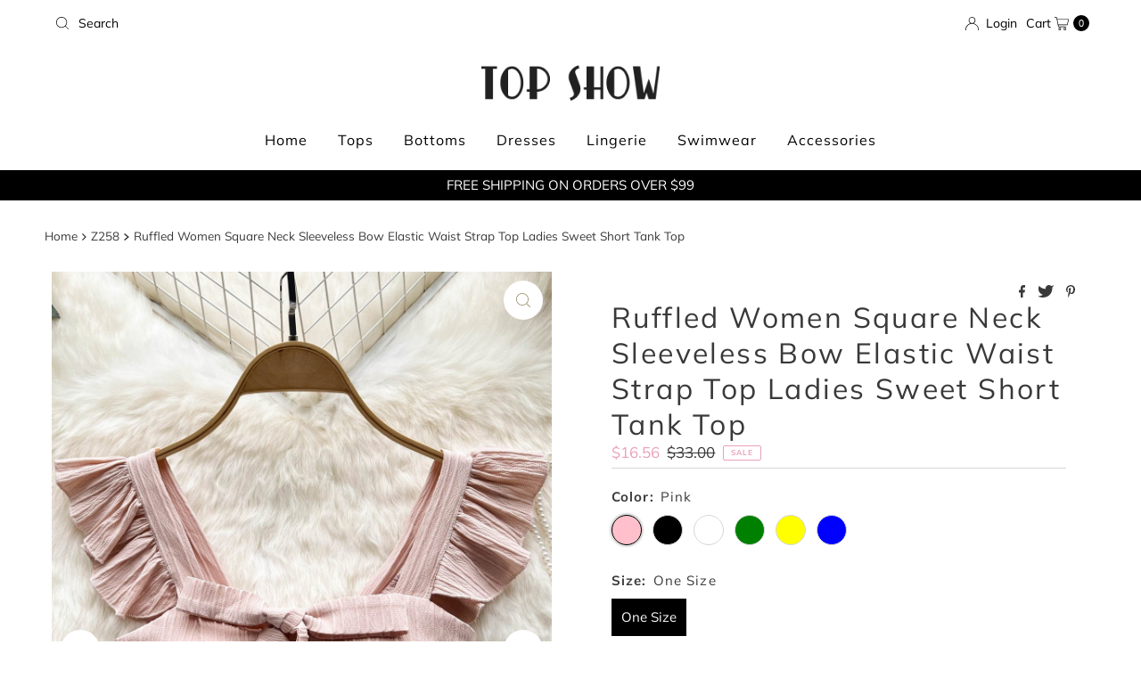

--- FILE ---
content_type: text/html; charset=utf-8
request_url: https://topshow.us/products/ruffled-women-square-neck-sleeveless-bow-elastic-waist-strap-top-ladies-sweet-short-tank-top
body_size: 32516
content:
<!DOCTYPE html>
<html lang="en" class="no-js" lang="en">
<head>
  <meta charset="utf-8" />
  <meta name="viewport" content="width=device-width, initial-scale=1">

  <!-- Establish early connection to external domains -->
  <link rel="preconnect" href="https://cdn.shopify.com" crossorigin>
  <link rel="preconnect" href="https://fonts.shopify.com" crossorigin>
  <link rel="preconnect" href="https://monorail-edge.shopifysvc.com">
  <link rel="preconnect" href="//ajax.googleapis.com" crossorigin /><!-- Preload onDomain stylesheets and script libraries -->
  <link rel="preload" href="//topshow.us/cdn/shop/t/4/assets/stylesheet.css?v=182453451339439128491692158844" as="style">
  <link rel="preload" as="font" href="//topshow.us/cdn/fonts/muli/muli_n4.e949947cfff05efcc994b2e2db40359a04fa9a92.woff2" type="font/woff2" crossorigin>
  <link rel="preload" as="font" href="//topshow.us/cdn/fonts/muli/muli_n4.e949947cfff05efcc994b2e2db40359a04fa9a92.woff2" type="font/woff2" crossorigin>
  <link rel="preload" as="font" href="//topshow.us/cdn/fonts/muli/muli_n4.e949947cfff05efcc994b2e2db40359a04fa9a92.woff2" type="font/woff2" crossorigin>
  <link rel="preload" href="//topshow.us/cdn/shop/t/4/assets/eventemitter3.min.js?v=27939738353326123541692158844" as="script">
  <link rel="preload" href="//topshow.us/cdn/shop/t/4/assets/theme.js?v=93636042850273728281692158844" as="script">

  <link rel="shortcut icon" href="//topshow.us/cdn/shop/files/T.png?crop=center&height=32&v=1697342683&width=32" type="image/png" />
  <link rel="canonical" href="https://topshow.us/products/ruffled-women-square-neck-sleeveless-bow-elastic-waist-strap-top-ladies-sweet-short-tank-top" />

  <title>Ruffled Women Square Neck Sleeveless Bow Elastic Waist Strap Top Ladie &ndash; TOP SHOW</title>
  <meta name="description" content="Material: PolyesterPattern Type: SolidDecoration: BowGender: WOMEN Size (cm): Length Bust Sleeve Waist One Size 38 78-88 / 60-70" />

  

  <meta property="og:type" content="product">
  <meta property="og:title" content="Ruffled Women Square Neck Sleeveless Bow Elastic Waist Strap Top Ladies Sweet Short Tank Top">
  <meta property="og:url" content="https://topshow.us/products/ruffled-women-square-neck-sleeveless-bow-elastic-waist-strap-top-ladies-sweet-short-tank-top">
  <meta property="og:description" content="Material: PolyesterPattern Type: SolidDecoration: BowGender: WOMEN

      


Size (cm):
Length
Bust
Sleeve
Waist


One Size
38
78-88
/
60-70


">
  
    <meta property="og:image" content="http://topshow.us/cdn/shop/products/1_6_4b3b49c7-f1b9-42d7-84a0-aee8ce7dc793.jpg?v=1704186609&width=800">
    <meta property="og:image:secure_url" content="https://topshow.us/cdn/shop/products/1_6_4b3b49c7-f1b9-42d7-84a0-aee8ce7dc793.jpg?v=1704186609&width=800">
  
    <meta property="og:image" content="http://topshow.us/cdn/shop/products/1_3_9ea4fc62-e80d-4de1-a99e-0d54be4fba2a.jpg?v=1704186609&width=800">
    <meta property="og:image:secure_url" content="https://topshow.us/cdn/shop/products/1_3_9ea4fc62-e80d-4de1-a99e-0d54be4fba2a.jpg?v=1704186609&width=800">
  
    <meta property="og:image" content="http://topshow.us/cdn/shop/products/1_1_6489ccf7-130e-44d5-83ad-7b91b9eb3ac6.jpg?v=1704186609&width=800">
    <meta property="og:image:secure_url" content="https://topshow.us/cdn/shop/products/1_1_6489ccf7-130e-44d5-83ad-7b91b9eb3ac6.jpg?v=1704186609&width=800">
  
  <meta property="og:price:amount" content="16.56">
  <meta property="og:price:currency" content="USD">

<meta property="og:site_name" content="TOP SHOW">



  <meta name="twitter:card" content="summary">


  <meta name="twitter:site" content="@shopify">


  <meta name="twitter:title" content="Ruffled Women Square Neck Sleeveless Bow Elastic Waist Strap Top Ladies Sweet Short Tank Top">
  <meta name="twitter:description" content="Material: PolyesterPattern Type: SolidDecoration: BowGender: WOMEN

      


Size (cm):
Length
Bust
Sleeve
Waist


One Size
38
78-88
/
60-70


"><meta name="twitter:card" content="//topshow.us/cdn/shop/products/1_3_9ea4fc62-e80d-4de1-a99e-0d54be4fba2a.jpg?v=1704186609&width=1000">
    <meta name="twitter:image" content="//topshow.us/cdn/shop/products/1_3_9ea4fc62-e80d-4de1-a99e-0d54be4fba2a.jpg?v=1704186609&width=1000"><meta name="twitter:card" content="//topshow.us/cdn/shop/products/1_3_9ea4fc62-e80d-4de1-a99e-0d54be4fba2a.jpg?v=1704186609&width=1000">
    <meta name="twitter:image" content="//topshow.us/cdn/shop/products/1_3_9ea4fc62-e80d-4de1-a99e-0d54be4fba2a.jpg?v=1704186609&width=1000"><meta name="twitter:card" content="//topshow.us/cdn/shop/products/1_3_9ea4fc62-e80d-4de1-a99e-0d54be4fba2a.jpg?v=1704186609&width=1000">
    <meta name="twitter:image" content="//topshow.us/cdn/shop/products/1_3_9ea4fc62-e80d-4de1-a99e-0d54be4fba2a.jpg?v=1704186609&width=1000"><meta name="twitter:card" content="//topshow.us/cdn/shop/products/1_3_9ea4fc62-e80d-4de1-a99e-0d54be4fba2a.jpg?v=1704186609&width=1000">
    <meta name="twitter:image" content="//topshow.us/cdn/shop/products/1_3_9ea4fc62-e80d-4de1-a99e-0d54be4fba2a.jpg?v=1704186609&width=1000"><meta name="twitter:card" content="//topshow.us/cdn/shop/products/1_3_9ea4fc62-e80d-4de1-a99e-0d54be4fba2a.jpg?v=1704186609&width=1000">
    <meta name="twitter:image" content="//topshow.us/cdn/shop/products/1_3_9ea4fc62-e80d-4de1-a99e-0d54be4fba2a.jpg?v=1704186609&width=1000"><meta name="twitter:card" content="//topshow.us/cdn/shop/products/1_3_9ea4fc62-e80d-4de1-a99e-0d54be4fba2a.jpg?v=1704186609&width=1000">
    <meta name="twitter:image" content="//topshow.us/cdn/shop/products/1_3_9ea4fc62-e80d-4de1-a99e-0d54be4fba2a.jpg?v=1704186609&width=1000"><meta name="twitter:image:width" content="480">
  <meta name="twitter:image:height" content="480">


  
 <script type="application/ld+json">
   {
     "@context": "https://schema.org",
     "@type": "Product",
     "id": "ruffled-women-square-neck-sleeveless-bow-elastic-waist-strap-top-ladies-sweet-short-tank-top",
     "url": "https:\/\/topshow.us\/products\/ruffled-women-square-neck-sleeveless-bow-elastic-waist-strap-top-ladies-sweet-short-tank-top",
     "image": "\/\/topshow.us\/cdn\/shop\/products\/1_6_4b3b49c7-f1b9-42d7-84a0-aee8ce7dc793.jpg?v=1704186609\u0026width=1000",
     "name": "Ruffled Women Square Neck Sleeveless Bow Elastic Waist Strap Top Ladies Sweet Short Tank Top",
     "brand": {
        "@type": "Brand",
        "name": "TOP SHOW"
      },
     "description": "Material: PolyesterPattern Type: SolidDecoration: BowGender: WOMEN\n\n      \n\n\nSize (cm):\nLength\nBust\nSleeve\nWaist\n\n\nOne Size\n38\n78-88\n\/\n60-70\n\n\n","sku": "[JM11147]-1","offers": [
        
        {
           "@type": "Offer",
           "price": "16.56",
           "priceCurrency": "USD",
           "availability": "http://schema.org/InStock",
           "priceValidUntil": "2030-01-01",
           "url": "\/products\/ruffled-women-square-neck-sleeveless-bow-elastic-waist-strap-top-ladies-sweet-short-tank-top"
         },
       
        {
           "@type": "Offer",
           "price": "16.56",
           "priceCurrency": "USD",
           "availability": "http://schema.org/InStock",
           "priceValidUntil": "2030-01-01",
           "url": "\/products\/ruffled-women-square-neck-sleeveless-bow-elastic-waist-strap-top-ladies-sweet-short-tank-top"
         },
       
        {
           "@type": "Offer",
           "price": "16.56",
           "priceCurrency": "USD",
           "availability": "http://schema.org/InStock",
           "priceValidUntil": "2030-01-01",
           "url": "\/products\/ruffled-women-square-neck-sleeveless-bow-elastic-waist-strap-top-ladies-sweet-short-tank-top"
         },
       
        {
           "@type": "Offer",
           "price": "16.56",
           "priceCurrency": "USD",
           "availability": "http://schema.org/InStock",
           "priceValidUntil": "2030-01-01",
           "url": "\/products\/ruffled-women-square-neck-sleeveless-bow-elastic-waist-strap-top-ladies-sweet-short-tank-top"
         },
       
        {
           "@type": "Offer",
           "price": "16.56",
           "priceCurrency": "USD",
           "availability": "http://schema.org/InStock",
           "priceValidUntil": "2030-01-01",
           "url": "\/products\/ruffled-women-square-neck-sleeveless-bow-elastic-waist-strap-top-ladies-sweet-short-tank-top"
         },
       
        {
           "@type": "Offer",
           "price": "16.56",
           "priceCurrency": "USD",
           "availability": "http://schema.org/InStock",
           "priceValidUntil": "2030-01-01",
           "url": "\/products\/ruffled-women-square-neck-sleeveless-bow-elastic-waist-strap-top-ladies-sweet-short-tank-top"
         }
       
     ]}
 </script>


  <style data-shopify>
:root {
    --main-family: Muli, sans-serif;
    --main-weight: 400;
    --main-style: normal;
    --nav-family: Muli, sans-serif;
    --nav-weight: 400;
    --nav-style: normal;
    --heading-family: Muli, sans-serif;
    --heading-weight: 400;
    --heading-style: normal;

    --font-size: 15px;
    --h1-size: 32px;
    --h2-size: 28px;
    --h3-size: 25px;
    --nav-size: 16px;

    --announcement-background: #ffffff;
    --announcement-text: #000000;
    --header-background: #ffffff;
    --header-text: #393939;
    --nav-color: #000000;
    --nav-hover-link-color: #515151;
    --nav-hover-accent-color: #9f9070;
    --nav-dropdown-text: #000000;
    --nav-dropdown-background: #ffffff;
    --mobile-header-background: #ffffff;
    --mobile-header-text: #393939;
    --background: #ffffff;
    --text-color: #393939;
    --sale-color: #eba1b8;
    --so-color: #f4cd6f;
    --new-color: #000000;
    --dotted-color: #d5d5d5;
    --review-stars: #f4cd6f;
    --secondary-color: #ffffff;
    --section-heading-text: #393939;
    --section-heading-primary: rgba(0,0,0,0);
    --section-heading-primary-hover: rgba(0,0,0,0);
    --section-heading-accent: #9f9070;
    --banner-text: #161616;
    --banner-caption-bg: #ffffff;
    --button-color: #393939;
    --button-text: #ffffff;
    --button-hover: #000000;
    --secondary-button-color: #d5d5d5;
    --secondary-button-text: #000000;
    --secondary-button-hover: #d6d6d6;
    --direction-color: #9f9070;
    --direction-background: #ffffff;
    --direction-hover: #ffffff;
    --swatch-color: #000000;
    --swatch-background: #ffffff;
    --swatch-border: #d5d5d5;
    --swatch-selected-color: #ffffff;
    --swatch-selected-background: #000000;
    --swatch-selected-border: #000000;
    --footer-background: #ffffff;
    --footer-text: #000000;
    --footer-icons: #000000;

    --header-border-width: 10%;
    --header-border-weight: 3px;
    --header-border-style: solid;
    --free-shipping-bg: #9f9070;
    --free-shipping-text: #fff;
    --keyboard-focus: #747474;
    --focus-border-style: dotted;
    --focus-border-weight: 2px;

    --error-msg-dark: #e81000;
    --error-msg-light: #ffeae8;
    --success-msg-dark: #007f5f;
    --success-msg-light: #e5fff8;

    --select-arrow-bg: url(//topshow.us/cdn/shop/t/4/assets/select-arrow.png?v=112595941721225094991692158844);
    --icon-border-color: #ffffff;
    --product-align: center;

    --color-body-text: var(--text-color);
    --color-body: var(--background);
    --color-bg: var(--background);
    --color-filter-size: 18px;

    --star-active: rgb(57, 57, 57);
    --star-inactive: rgb(255, 255, 255);

    --section-background: #ffffff;
    --section-overlay-color: 0, 0, 0;
    --section-overlay-opacity: 0;
    --section-button-size: 15px;;
    --desktop-section-height: ;
    --mobile-section-height: ;


  }
  @media (max-width: 740px) {
  :root {
    --font-size: calc(15px - (15px * 0.15));
    --nav-size: calc(16px - (16px * 0.15));
    --h1-size: calc(32px - (32px * 0.15));
    --h2-size: calc(28px - (28px * 0.15));
    --h3-size: calc(25px - (25px * 0.15));
    --section-button-size: calc(15px - (15px * 0.15));
  }
}
</style>


  <link rel="stylesheet" href="//topshow.us/cdn/shop/t/4/assets/stylesheet.css?v=182453451339439128491692158844" type="text/css">

  <style>
  @font-face {
  font-family: Muli;
  font-weight: 400;
  font-style: normal;
  font-display: swap;
  src: url("//topshow.us/cdn/fonts/muli/muli_n4.e949947cfff05efcc994b2e2db40359a04fa9a92.woff2") format("woff2"),
       url("//topshow.us/cdn/fonts/muli/muli_n4.35355e4a0c27c9bc94d9af3f9bcb586d8229277a.woff") format("woff");
}

  @font-face {
  font-family: Muli;
  font-weight: 400;
  font-style: normal;
  font-display: swap;
  src: url("//topshow.us/cdn/fonts/muli/muli_n4.e949947cfff05efcc994b2e2db40359a04fa9a92.woff2") format("woff2"),
       url("//topshow.us/cdn/fonts/muli/muli_n4.35355e4a0c27c9bc94d9af3f9bcb586d8229277a.woff") format("woff");
}

  @font-face {
  font-family: Muli;
  font-weight: 400;
  font-style: normal;
  font-display: swap;
  src: url("//topshow.us/cdn/fonts/muli/muli_n4.e949947cfff05efcc994b2e2db40359a04fa9a92.woff2") format("woff2"),
       url("//topshow.us/cdn/fonts/muli/muli_n4.35355e4a0c27c9bc94d9af3f9bcb586d8229277a.woff") format("woff");
}

  @font-face {
  font-family: Muli;
  font-weight: 700;
  font-style: normal;
  font-display: swap;
  src: url("//topshow.us/cdn/fonts/muli/muli_n7.c8c44d0404947d89610714223e630c4cbe005587.woff2") format("woff2"),
       url("//topshow.us/cdn/fonts/muli/muli_n7.4cbcffea6175d46b4d67e9408244a5b38c2ac568.woff") format("woff");
}

  @font-face {
  font-family: Muli;
  font-weight: 400;
  font-style: italic;
  font-display: swap;
  src: url("//topshow.us/cdn/fonts/muli/muli_i4.c0a1ea800bab5884ab82e4eb25a6bd25121bd08c.woff2") format("woff2"),
       url("//topshow.us/cdn/fonts/muli/muli_i4.a6c39b1b31d876de7f99b3646461aa87120de6ed.woff") format("woff");
}

  @font-face {
  font-family: Muli;
  font-weight: 700;
  font-style: italic;
  font-display: swap;
  src: url("//topshow.us/cdn/fonts/muli/muli_i7.34eedbf231efa20bd065d55f6f71485730632c7b.woff2") format("woff2"),
       url("//topshow.us/cdn/fonts/muli/muli_i7.2b4df846821493e68344d0b0212997d071bf38b7.woff") format("woff");
}

  </style>

  <script>window.performance && window.performance.mark && window.performance.mark('shopify.content_for_header.start');</script><meta id="shopify-digital-wallet" name="shopify-digital-wallet" content="/8219230255/digital_wallets/dialog">
<meta name="shopify-checkout-api-token" content="f78a6d107ff35595e81ab02bf6645731">
<meta id="in-context-paypal-metadata" data-shop-id="8219230255" data-venmo-supported="true" data-environment="production" data-locale="en_US" data-paypal-v4="true" data-currency="USD">
<link rel="alternate" type="application/json+oembed" href="https://topshow.us/products/ruffled-women-square-neck-sleeveless-bow-elastic-waist-strap-top-ladies-sweet-short-tank-top.oembed">
<script async="async" src="/checkouts/internal/preloads.js?locale=en-US"></script>
<script id="shopify-features" type="application/json">{"accessToken":"f78a6d107ff35595e81ab02bf6645731","betas":["rich-media-storefront-analytics"],"domain":"topshow.us","predictiveSearch":true,"shopId":8219230255,"locale":"en"}</script>
<script>var Shopify = Shopify || {};
Shopify.shop = "eulaferns.myshopify.com";
Shopify.locale = "en";
Shopify.currency = {"active":"USD","rate":"1.0"};
Shopify.country = "US";
Shopify.theme = {"name":"Mr Parker","id":124374450243,"schema_name":"Mr Parker","schema_version":"9.1.0","theme_store_id":567,"role":"main"};
Shopify.theme.handle = "null";
Shopify.theme.style = {"id":null,"handle":null};
Shopify.cdnHost = "topshow.us/cdn";
Shopify.routes = Shopify.routes || {};
Shopify.routes.root = "/";</script>
<script type="module">!function(o){(o.Shopify=o.Shopify||{}).modules=!0}(window);</script>
<script>!function(o){function n(){var o=[];function n(){o.push(Array.prototype.slice.apply(arguments))}return n.q=o,n}var t=o.Shopify=o.Shopify||{};t.loadFeatures=n(),t.autoloadFeatures=n()}(window);</script>
<script id="shop-js-analytics" type="application/json">{"pageType":"product"}</script>
<script defer="defer" async type="module" src="//topshow.us/cdn/shopifycloud/shop-js/modules/v2/client.init-shop-cart-sync_dlpDe4U9.en.esm.js"></script>
<script defer="defer" async type="module" src="//topshow.us/cdn/shopifycloud/shop-js/modules/v2/chunk.common_FunKbpTJ.esm.js"></script>
<script type="module">
  await import("//topshow.us/cdn/shopifycloud/shop-js/modules/v2/client.init-shop-cart-sync_dlpDe4U9.en.esm.js");
await import("//topshow.us/cdn/shopifycloud/shop-js/modules/v2/chunk.common_FunKbpTJ.esm.js");

  window.Shopify.SignInWithShop?.initShopCartSync?.({"fedCMEnabled":true,"windoidEnabled":true});

</script>
<script id="__st">var __st={"a":8219230255,"offset":28800,"reqid":"ec77e8c8-a73f-47ba-a70f-76d1d784f1ba-1765507198","pageurl":"topshow.us\/products\/ruffled-women-square-neck-sleeveless-bow-elastic-waist-strap-top-ladies-sweet-short-tank-top","u":"ae6e8d99f5e7","p":"product","rtyp":"product","rid":6950631309379};</script>
<script>window.ShopifyPaypalV4VisibilityTracking = true;</script>
<script id="captcha-bootstrap">!function(){'use strict';const t='contact',e='account',n='new_comment',o=[[t,t],['blogs',n],['comments',n],[t,'customer']],c=[[e,'customer_login'],[e,'guest_login'],[e,'recover_customer_password'],[e,'create_customer']],r=t=>t.map((([t,e])=>`form[action*='/${t}']:not([data-nocaptcha='true']) input[name='form_type'][value='${e}']`)).join(','),a=t=>()=>t?[...document.querySelectorAll(t)].map((t=>t.form)):[];function s(){const t=[...o],e=r(t);return a(e)}const i='password',u='form_key',d=['recaptcha-v3-token','g-recaptcha-response','h-captcha-response',i],f=()=>{try{return window.sessionStorage}catch{return}},m='__shopify_v',_=t=>t.elements[u];function p(t,e,n=!1){try{const o=window.sessionStorage,c=JSON.parse(o.getItem(e)),{data:r}=function(t){const{data:e,action:n}=t;return t[m]||n?{data:e,action:n}:{data:t,action:n}}(c);for(const[e,n]of Object.entries(r))t.elements[e]&&(t.elements[e].value=n);n&&o.removeItem(e)}catch(o){console.error('form repopulation failed',{error:o})}}const l='form_type',E='cptcha';function T(t){t.dataset[E]=!0}const w=window,h=w.document,L='Shopify',v='ce_forms',y='captcha';let A=!1;((t,e)=>{const n=(g='f06e6c50-85a8-45c8-87d0-21a2b65856fe',I='https://cdn.shopify.com/shopifycloud/storefront-forms-hcaptcha/ce_storefront_forms_captcha_hcaptcha.v1.5.2.iife.js',D={infoText:'Protected by hCaptcha',privacyText:'Privacy',termsText:'Terms'},(t,e,n)=>{const o=w[L][v],c=o.bindForm;if(c)return c(t,g,e,D).then(n);var r;o.q.push([[t,g,e,D],n]),r=I,A||(h.body.append(Object.assign(h.createElement('script'),{id:'captcha-provider',async:!0,src:r})),A=!0)});var g,I,D;w[L]=w[L]||{},w[L][v]=w[L][v]||{},w[L][v].q=[],w[L][y]=w[L][y]||{},w[L][y].protect=function(t,e){n(t,void 0,e),T(t)},Object.freeze(w[L][y]),function(t,e,n,w,h,L){const[v,y,A,g]=function(t,e,n){const i=e?o:[],u=t?c:[],d=[...i,...u],f=r(d),m=r(i),_=r(d.filter((([t,e])=>n.includes(e))));return[a(f),a(m),a(_),s()]}(w,h,L),I=t=>{const e=t.target;return e instanceof HTMLFormElement?e:e&&e.form},D=t=>v().includes(t);t.addEventListener('submit',(t=>{const e=I(t);if(!e)return;const n=D(e)&&!e.dataset.hcaptchaBound&&!e.dataset.recaptchaBound,o=_(e),c=g().includes(e)&&(!o||!o.value);(n||c)&&t.preventDefault(),c&&!n&&(function(t){try{if(!f())return;!function(t){const e=f();if(!e)return;const n=_(t);if(!n)return;const o=n.value;o&&e.removeItem(o)}(t);const e=Array.from(Array(32),(()=>Math.random().toString(36)[2])).join('');!function(t,e){_(t)||t.append(Object.assign(document.createElement('input'),{type:'hidden',name:u})),t.elements[u].value=e}(t,e),function(t,e){const n=f();if(!n)return;const o=[...t.querySelectorAll(`input[type='${i}']`)].map((({name:t})=>t)),c=[...d,...o],r={};for(const[a,s]of new FormData(t).entries())c.includes(a)||(r[a]=s);n.setItem(e,JSON.stringify({[m]:1,action:t.action,data:r}))}(t,e)}catch(e){console.error('failed to persist form',e)}}(e),e.submit())}));const S=(t,e)=>{t&&!t.dataset[E]&&(n(t,e.some((e=>e===t))),T(t))};for(const o of['focusin','change'])t.addEventListener(o,(t=>{const e=I(t);D(e)&&S(e,y())}));const B=e.get('form_key'),M=e.get(l),P=B&&M;t.addEventListener('DOMContentLoaded',(()=>{const t=y();if(P)for(const e of t)e.elements[l].value===M&&p(e,B);[...new Set([...A(),...v().filter((t=>'true'===t.dataset.shopifyCaptcha))])].forEach((e=>S(e,t)))}))}(h,new URLSearchParams(w.location.search),n,t,e,['guest_login'])})(!0,!0)}();</script>
<script integrity="sha256-52AcMU7V7pcBOXWImdc/TAGTFKeNjmkeM1Pvks/DTgc=" data-source-attribution="shopify.loadfeatures" defer="defer" src="//topshow.us/cdn/shopifycloud/storefront/assets/storefront/load_feature-81c60534.js" crossorigin="anonymous"></script>
<script data-source-attribution="shopify.dynamic_checkout.dynamic.init">var Shopify=Shopify||{};Shopify.PaymentButton=Shopify.PaymentButton||{isStorefrontPortableWallets:!0,init:function(){window.Shopify.PaymentButton.init=function(){};var t=document.createElement("script");t.src="https://topshow.us/cdn/shopifycloud/portable-wallets/latest/portable-wallets.en.js",t.type="module",document.head.appendChild(t)}};
</script>
<script data-source-attribution="shopify.dynamic_checkout.buyer_consent">
  function portableWalletsHideBuyerConsent(e){var t=document.getElementById("shopify-buyer-consent"),n=document.getElementById("shopify-subscription-policy-button");t&&n&&(t.classList.add("hidden"),t.setAttribute("aria-hidden","true"),n.removeEventListener("click",e))}function portableWalletsShowBuyerConsent(e){var t=document.getElementById("shopify-buyer-consent"),n=document.getElementById("shopify-subscription-policy-button");t&&n&&(t.classList.remove("hidden"),t.removeAttribute("aria-hidden"),n.addEventListener("click",e))}window.Shopify?.PaymentButton&&(window.Shopify.PaymentButton.hideBuyerConsent=portableWalletsHideBuyerConsent,window.Shopify.PaymentButton.showBuyerConsent=portableWalletsShowBuyerConsent);
</script>
<script data-source-attribution="shopify.dynamic_checkout.cart.bootstrap">document.addEventListener("DOMContentLoaded",(function(){function t(){return document.querySelector("shopify-accelerated-checkout-cart, shopify-accelerated-checkout")}if(t())Shopify.PaymentButton.init();else{new MutationObserver((function(e,n){t()&&(Shopify.PaymentButton.init(),n.disconnect())})).observe(document.body,{childList:!0,subtree:!0})}}));
</script>
<link id="shopify-accelerated-checkout-styles" rel="stylesheet" media="screen" href="https://topshow.us/cdn/shopifycloud/portable-wallets/latest/accelerated-checkout-backwards-compat.css" crossorigin="anonymous">
<style id="shopify-accelerated-checkout-cart">
        #shopify-buyer-consent {
  margin-top: 1em;
  display: inline-block;
  width: 100%;
}

#shopify-buyer-consent.hidden {
  display: none;
}

#shopify-subscription-policy-button {
  background: none;
  border: none;
  padding: 0;
  text-decoration: underline;
  font-size: inherit;
  cursor: pointer;
}

#shopify-subscription-policy-button::before {
  box-shadow: none;
}

      </style>

<script>window.performance && window.performance.mark && window.performance.mark('shopify.content_for_header.end');</script>

<link href="https://monorail-edge.shopifysvc.com" rel="dns-prefetch">
<script>(function(){if ("sendBeacon" in navigator && "performance" in window) {try {var session_token_from_headers = performance.getEntriesByType('navigation')[0].serverTiming.find(x => x.name == '_s').description;} catch {var session_token_from_headers = undefined;}var session_cookie_matches = document.cookie.match(/_shopify_s=([^;]*)/);var session_token_from_cookie = session_cookie_matches && session_cookie_matches.length === 2 ? session_cookie_matches[1] : "";var session_token = session_token_from_headers || session_token_from_cookie || "";function handle_abandonment_event(e) {var entries = performance.getEntries().filter(function(entry) {return /monorail-edge.shopifysvc.com/.test(entry.name);});if (!window.abandonment_tracked && entries.length === 0) {window.abandonment_tracked = true;var currentMs = Date.now();var navigation_start = performance.timing.navigationStart;var payload = {shop_id: 8219230255,url: window.location.href,navigation_start,duration: currentMs - navigation_start,session_token,page_type: "product"};window.navigator.sendBeacon("https://monorail-edge.shopifysvc.com/v1/produce", JSON.stringify({schema_id: "online_store_buyer_site_abandonment/1.1",payload: payload,metadata: {event_created_at_ms: currentMs,event_sent_at_ms: currentMs}}));}}window.addEventListener('pagehide', handle_abandonment_event);}}());</script>
<script id="web-pixels-manager-setup">(function e(e,d,r,n,o){if(void 0===o&&(o={}),!Boolean(null===(a=null===(i=window.Shopify)||void 0===i?void 0:i.analytics)||void 0===a?void 0:a.replayQueue)){var i,a;window.Shopify=window.Shopify||{};var t=window.Shopify;t.analytics=t.analytics||{};var s=t.analytics;s.replayQueue=[],s.publish=function(e,d,r){return s.replayQueue.push([e,d,r]),!0};try{self.performance.mark("wpm:start")}catch(e){}var l=function(){var e={modern:/Edge?\/(1{2}[4-9]|1[2-9]\d|[2-9]\d{2}|\d{4,})\.\d+(\.\d+|)|Firefox\/(1{2}[4-9]|1[2-9]\d|[2-9]\d{2}|\d{4,})\.\d+(\.\d+|)|Chrom(ium|e)\/(9{2}|\d{3,})\.\d+(\.\d+|)|(Maci|X1{2}).+ Version\/(15\.\d+|(1[6-9]|[2-9]\d|\d{3,})\.\d+)([,.]\d+|)( \(\w+\)|)( Mobile\/\w+|) Safari\/|Chrome.+OPR\/(9{2}|\d{3,})\.\d+\.\d+|(CPU[ +]OS|iPhone[ +]OS|CPU[ +]iPhone|CPU IPhone OS|CPU iPad OS)[ +]+(15[._]\d+|(1[6-9]|[2-9]\d|\d{3,})[._]\d+)([._]\d+|)|Android:?[ /-](13[3-9]|1[4-9]\d|[2-9]\d{2}|\d{4,})(\.\d+|)(\.\d+|)|Android.+Firefox\/(13[5-9]|1[4-9]\d|[2-9]\d{2}|\d{4,})\.\d+(\.\d+|)|Android.+Chrom(ium|e)\/(13[3-9]|1[4-9]\d|[2-9]\d{2}|\d{4,})\.\d+(\.\d+|)|SamsungBrowser\/([2-9]\d|\d{3,})\.\d+/,legacy:/Edge?\/(1[6-9]|[2-9]\d|\d{3,})\.\d+(\.\d+|)|Firefox\/(5[4-9]|[6-9]\d|\d{3,})\.\d+(\.\d+|)|Chrom(ium|e)\/(5[1-9]|[6-9]\d|\d{3,})\.\d+(\.\d+|)([\d.]+$|.*Safari\/(?![\d.]+ Edge\/[\d.]+$))|(Maci|X1{2}).+ Version\/(10\.\d+|(1[1-9]|[2-9]\d|\d{3,})\.\d+)([,.]\d+|)( \(\w+\)|)( Mobile\/\w+|) Safari\/|Chrome.+OPR\/(3[89]|[4-9]\d|\d{3,})\.\d+\.\d+|(CPU[ +]OS|iPhone[ +]OS|CPU[ +]iPhone|CPU IPhone OS|CPU iPad OS)[ +]+(10[._]\d+|(1[1-9]|[2-9]\d|\d{3,})[._]\d+)([._]\d+|)|Android:?[ /-](13[3-9]|1[4-9]\d|[2-9]\d{2}|\d{4,})(\.\d+|)(\.\d+|)|Mobile Safari.+OPR\/([89]\d|\d{3,})\.\d+\.\d+|Android.+Firefox\/(13[5-9]|1[4-9]\d|[2-9]\d{2}|\d{4,})\.\d+(\.\d+|)|Android.+Chrom(ium|e)\/(13[3-9]|1[4-9]\d|[2-9]\d{2}|\d{4,})\.\d+(\.\d+|)|Android.+(UC? ?Browser|UCWEB|U3)[ /]?(15\.([5-9]|\d{2,})|(1[6-9]|[2-9]\d|\d{3,})\.\d+)\.\d+|SamsungBrowser\/(5\.\d+|([6-9]|\d{2,})\.\d+)|Android.+MQ{2}Browser\/(14(\.(9|\d{2,})|)|(1[5-9]|[2-9]\d|\d{3,})(\.\d+|))(\.\d+|)|K[Aa][Ii]OS\/(3\.\d+|([4-9]|\d{2,})\.\d+)(\.\d+|)/},d=e.modern,r=e.legacy,n=navigator.userAgent;return n.match(d)?"modern":n.match(r)?"legacy":"unknown"}(),u="modern"===l?"modern":"legacy",c=(null!=n?n:{modern:"",legacy:""})[u],f=function(e){return[e.baseUrl,"/wpm","/b",e.hashVersion,"modern"===e.buildTarget?"m":"l",".js"].join("")}({baseUrl:d,hashVersion:r,buildTarget:u}),m=function(e){var d=e.version,r=e.bundleTarget,n=e.surface,o=e.pageUrl,i=e.monorailEndpoint;return{emit:function(e){var a=e.status,t=e.errorMsg,s=(new Date).getTime(),l=JSON.stringify({metadata:{event_sent_at_ms:s},events:[{schema_id:"web_pixels_manager_load/3.1",payload:{version:d,bundle_target:r,page_url:o,status:a,surface:n,error_msg:t},metadata:{event_created_at_ms:s}}]});if(!i)return console&&console.warn&&console.warn("[Web Pixels Manager] No Monorail endpoint provided, skipping logging."),!1;try{return self.navigator.sendBeacon.bind(self.navigator)(i,l)}catch(e){}var u=new XMLHttpRequest;try{return u.open("POST",i,!0),u.setRequestHeader("Content-Type","text/plain"),u.send(l),!0}catch(e){return console&&console.warn&&console.warn("[Web Pixels Manager] Got an unhandled error while logging to Monorail."),!1}}}}({version:r,bundleTarget:l,surface:e.surface,pageUrl:self.location.href,monorailEndpoint:e.monorailEndpoint});try{o.browserTarget=l,function(e){var d=e.src,r=e.async,n=void 0===r||r,o=e.onload,i=e.onerror,a=e.sri,t=e.scriptDataAttributes,s=void 0===t?{}:t,l=document.createElement("script"),u=document.querySelector("head"),c=document.querySelector("body");if(l.async=n,l.src=d,a&&(l.integrity=a,l.crossOrigin="anonymous"),s)for(var f in s)if(Object.prototype.hasOwnProperty.call(s,f))try{l.dataset[f]=s[f]}catch(e){}if(o&&l.addEventListener("load",o),i&&l.addEventListener("error",i),u)u.appendChild(l);else{if(!c)throw new Error("Did not find a head or body element to append the script");c.appendChild(l)}}({src:f,async:!0,onload:function(){if(!function(){var e,d;return Boolean(null===(d=null===(e=window.Shopify)||void 0===e?void 0:e.analytics)||void 0===d?void 0:d.initialized)}()){var d=window.webPixelsManager.init(e)||void 0;if(d){var r=window.Shopify.analytics;r.replayQueue.forEach((function(e){var r=e[0],n=e[1],o=e[2];d.publishCustomEvent(r,n,o)})),r.replayQueue=[],r.publish=d.publishCustomEvent,r.visitor=d.visitor,r.initialized=!0}}},onerror:function(){return m.emit({status:"failed",errorMsg:"".concat(f," has failed to load")})},sri:function(e){var d=/^sha384-[A-Za-z0-9+/=]+$/;return"string"==typeof e&&d.test(e)}(c)?c:"",scriptDataAttributes:o}),m.emit({status:"loading"})}catch(e){m.emit({status:"failed",errorMsg:(null==e?void 0:e.message)||"Unknown error"})}}})({shopId: 8219230255,storefrontBaseUrl: "https://topshow.us",extensionsBaseUrl: "https://extensions.shopifycdn.com/cdn/shopifycloud/web-pixels-manager",monorailEndpoint: "https://monorail-edge.shopifysvc.com/unstable/produce_batch",surface: "storefront-renderer",enabledBetaFlags: ["2dca8a86"],webPixelsConfigList: [{"id":"70025283","configuration":"{\"tagID\":\"2614241727223\"}","eventPayloadVersion":"v1","runtimeContext":"STRICT","scriptVersion":"18031546ee651571ed29edbe71a3550b","type":"APP","apiClientId":3009811,"privacyPurposes":["ANALYTICS","MARKETING","SALE_OF_DATA"],"dataSharingAdjustments":{"protectedCustomerApprovalScopes":["read_customer_address","read_customer_email","read_customer_name","read_customer_personal_data","read_customer_phone"]}},{"id":"shopify-app-pixel","configuration":"{}","eventPayloadVersion":"v1","runtimeContext":"STRICT","scriptVersion":"0450","apiClientId":"shopify-pixel","type":"APP","privacyPurposes":["ANALYTICS","MARKETING"]},{"id":"shopify-custom-pixel","eventPayloadVersion":"v1","runtimeContext":"LAX","scriptVersion":"0450","apiClientId":"shopify-pixel","type":"CUSTOM","privacyPurposes":["ANALYTICS","MARKETING"]}],isMerchantRequest: false,initData: {"shop":{"name":"TOP SHOW","paymentSettings":{"currencyCode":"USD"},"myshopifyDomain":"eulaferns.myshopify.com","countryCode":"US","storefrontUrl":"https:\/\/topshow.us"},"customer":null,"cart":null,"checkout":null,"productVariants":[{"price":{"amount":16.56,"currencyCode":"USD"},"product":{"title":"Ruffled Women Square Neck Sleeveless Bow Elastic Waist Strap Top Ladies Sweet Short Tank Top","vendor":"TOP SHOW","id":"6950631309379","untranslatedTitle":"Ruffled Women Square Neck Sleeveless Bow Elastic Waist Strap Top Ladies Sweet Short Tank Top","url":"\/products\/ruffled-women-square-neck-sleeveless-bow-elastic-waist-strap-top-ladies-sweet-short-tank-top","type":"Z258"},"id":"40828839526467","image":{"src":"\/\/topshow.us\/cdn\/shop\/products\/1_6_4b3b49c7-f1b9-42d7-84a0-aee8ce7dc793.jpg?v=1704186609"},"sku":"[JM11147]-1","title":"Pink \/ One Size","untranslatedTitle":"Pink \/ One Size"},{"price":{"amount":16.56,"currencyCode":"USD"},"product":{"title":"Ruffled Women Square Neck Sleeveless Bow Elastic Waist Strap Top Ladies Sweet Short Tank Top","vendor":"TOP SHOW","id":"6950631309379","untranslatedTitle":"Ruffled Women Square Neck Sleeveless Bow Elastic Waist Strap Top Ladies Sweet Short Tank Top","url":"\/products\/ruffled-women-square-neck-sleeveless-bow-elastic-waist-strap-top-ladies-sweet-short-tank-top","type":"Z258"},"id":"40828839559235","image":{"src":"\/\/topshow.us\/cdn\/shop\/products\/1_3_9ea4fc62-e80d-4de1-a99e-0d54be4fba2a.jpg?v=1704186609"},"sku":"[JM11147]-2","title":"Black \/ One Size","untranslatedTitle":"Black \/ One Size"},{"price":{"amount":16.56,"currencyCode":"USD"},"product":{"title":"Ruffled Women Square Neck Sleeveless Bow Elastic Waist Strap Top Ladies Sweet Short Tank Top","vendor":"TOP SHOW","id":"6950631309379","untranslatedTitle":"Ruffled Women Square Neck Sleeveless Bow Elastic Waist Strap Top Ladies Sweet Short Tank Top","url":"\/products\/ruffled-women-square-neck-sleeveless-bow-elastic-waist-strap-top-ladies-sweet-short-tank-top","type":"Z258"},"id":"40828839592003","image":{"src":"\/\/topshow.us\/cdn\/shop\/products\/1_1_6489ccf7-130e-44d5-83ad-7b91b9eb3ac6.jpg?v=1704186609"},"sku":"[JM11147]-3","title":"White \/ One Size","untranslatedTitle":"White \/ One Size"},{"price":{"amount":16.56,"currencyCode":"USD"},"product":{"title":"Ruffled Women Square Neck Sleeveless Bow Elastic Waist Strap Top Ladies Sweet Short Tank Top","vendor":"TOP SHOW","id":"6950631309379","untranslatedTitle":"Ruffled Women Square Neck Sleeveless Bow Elastic Waist Strap Top Ladies Sweet Short Tank Top","url":"\/products\/ruffled-women-square-neck-sleeveless-bow-elastic-waist-strap-top-ladies-sweet-short-tank-top","type":"Z258"},"id":"40828839624771","image":{"src":"\/\/topshow.us\/cdn\/shop\/products\/1_2_5d87f1e4-3b15-43ef-a349-fbfe738822b3.jpg?v=1704186609"},"sku":"[JM11147]-4","title":"Green \/ One Size","untranslatedTitle":"Green \/ One Size"},{"price":{"amount":16.56,"currencyCode":"USD"},"product":{"title":"Ruffled Women Square Neck Sleeveless Bow Elastic Waist Strap Top Ladies Sweet Short Tank Top","vendor":"TOP SHOW","id":"6950631309379","untranslatedTitle":"Ruffled Women Square Neck Sleeveless Bow Elastic Waist Strap Top Ladies Sweet Short Tank Top","url":"\/products\/ruffled-women-square-neck-sleeveless-bow-elastic-waist-strap-top-ladies-sweet-short-tank-top","type":"Z258"},"id":"40828839657539","image":{"src":"\/\/topshow.us\/cdn\/shop\/products\/1_4_bde955c0-248d-4024-934f-e238d01eafb8.jpg?v=1704186609"},"sku":"[JM11147]-5","title":"Yellow \/ One Size","untranslatedTitle":"Yellow \/ One Size"},{"price":{"amount":16.56,"currencyCode":"USD"},"product":{"title":"Ruffled Women Square Neck Sleeveless Bow Elastic Waist Strap Top Ladies Sweet Short Tank Top","vendor":"TOP SHOW","id":"6950631309379","untranslatedTitle":"Ruffled Women Square Neck Sleeveless Bow Elastic Waist Strap Top Ladies Sweet Short Tank Top","url":"\/products\/ruffled-women-square-neck-sleeveless-bow-elastic-waist-strap-top-ladies-sweet-short-tank-top","type":"Z258"},"id":"40828839690307","image":{"src":"\/\/topshow.us\/cdn\/shop\/products\/1_5_086231ff-5d8a-4c72-9d85-32e953b071f2.jpg?v=1704186609"},"sku":"[JM11147]-6","title":"Blue \/ One Size","untranslatedTitle":"Blue \/ One Size"}],"purchasingCompany":null},},"https://topshow.us/cdn","ae1676cfwd2530674p4253c800m34e853cb",{"modern":"","legacy":""},{"shopId":"8219230255","storefrontBaseUrl":"https:\/\/topshow.us","extensionBaseUrl":"https:\/\/extensions.shopifycdn.com\/cdn\/shopifycloud\/web-pixels-manager","surface":"storefront-renderer","enabledBetaFlags":"[\"2dca8a86\"]","isMerchantRequest":"false","hashVersion":"ae1676cfwd2530674p4253c800m34e853cb","publish":"custom","events":"[[\"page_viewed\",{}],[\"product_viewed\",{\"productVariant\":{\"price\":{\"amount\":16.56,\"currencyCode\":\"USD\"},\"product\":{\"title\":\"Ruffled Women Square Neck Sleeveless Bow Elastic Waist Strap Top Ladies Sweet Short Tank Top\",\"vendor\":\"TOP SHOW\",\"id\":\"6950631309379\",\"untranslatedTitle\":\"Ruffled Women Square Neck Sleeveless Bow Elastic Waist Strap Top Ladies Sweet Short Tank Top\",\"url\":\"\/products\/ruffled-women-square-neck-sleeveless-bow-elastic-waist-strap-top-ladies-sweet-short-tank-top\",\"type\":\"Z258\"},\"id\":\"40828839526467\",\"image\":{\"src\":\"\/\/topshow.us\/cdn\/shop\/products\/1_6_4b3b49c7-f1b9-42d7-84a0-aee8ce7dc793.jpg?v=1704186609\"},\"sku\":\"[JM11147]-1\",\"title\":\"Pink \/ One Size\",\"untranslatedTitle\":\"Pink \/ One Size\"}}]]"});</script><script>
  window.ShopifyAnalytics = window.ShopifyAnalytics || {};
  window.ShopifyAnalytics.meta = window.ShopifyAnalytics.meta || {};
  window.ShopifyAnalytics.meta.currency = 'USD';
  var meta = {"product":{"id":6950631309379,"gid":"gid:\/\/shopify\/Product\/6950631309379","vendor":"TOP SHOW","type":"Z258","variants":[{"id":40828839526467,"price":1656,"name":"Ruffled Women Square Neck Sleeveless Bow Elastic Waist Strap Top Ladies Sweet Short Tank Top - Pink \/ One Size","public_title":"Pink \/ One Size","sku":"[JM11147]-1"},{"id":40828839559235,"price":1656,"name":"Ruffled Women Square Neck Sleeveless Bow Elastic Waist Strap Top Ladies Sweet Short Tank Top - Black \/ One Size","public_title":"Black \/ One Size","sku":"[JM11147]-2"},{"id":40828839592003,"price":1656,"name":"Ruffled Women Square Neck Sleeveless Bow Elastic Waist Strap Top Ladies Sweet Short Tank Top - White \/ One Size","public_title":"White \/ One Size","sku":"[JM11147]-3"},{"id":40828839624771,"price":1656,"name":"Ruffled Women Square Neck Sleeveless Bow Elastic Waist Strap Top Ladies Sweet Short Tank Top - Green \/ One Size","public_title":"Green \/ One Size","sku":"[JM11147]-4"},{"id":40828839657539,"price":1656,"name":"Ruffled Women Square Neck Sleeveless Bow Elastic Waist Strap Top Ladies Sweet Short Tank Top - Yellow \/ One Size","public_title":"Yellow \/ One Size","sku":"[JM11147]-5"},{"id":40828839690307,"price":1656,"name":"Ruffled Women Square Neck Sleeveless Bow Elastic Waist Strap Top Ladies Sweet Short Tank Top - Blue \/ One Size","public_title":"Blue \/ One Size","sku":"[JM11147]-6"}],"remote":false},"page":{"pageType":"product","resourceType":"product","resourceId":6950631309379}};
  for (var attr in meta) {
    window.ShopifyAnalytics.meta[attr] = meta[attr];
  }
</script>
<script class="analytics">
  (function () {
    var customDocumentWrite = function(content) {
      var jquery = null;

      if (window.jQuery) {
        jquery = window.jQuery;
      } else if (window.Checkout && window.Checkout.$) {
        jquery = window.Checkout.$;
      }

      if (jquery) {
        jquery('body').append(content);
      }
    };

    var hasLoggedConversion = function(token) {
      if (token) {
        return document.cookie.indexOf('loggedConversion=' + token) !== -1;
      }
      return false;
    }

    var setCookieIfConversion = function(token) {
      if (token) {
        var twoMonthsFromNow = new Date(Date.now());
        twoMonthsFromNow.setMonth(twoMonthsFromNow.getMonth() + 2);

        document.cookie = 'loggedConversion=' + token + '; expires=' + twoMonthsFromNow;
      }
    }

    var trekkie = window.ShopifyAnalytics.lib = window.trekkie = window.trekkie || [];
    if (trekkie.integrations) {
      return;
    }
    trekkie.methods = [
      'identify',
      'page',
      'ready',
      'track',
      'trackForm',
      'trackLink'
    ];
    trekkie.factory = function(method) {
      return function() {
        var args = Array.prototype.slice.call(arguments);
        args.unshift(method);
        trekkie.push(args);
        return trekkie;
      };
    };
    for (var i = 0; i < trekkie.methods.length; i++) {
      var key = trekkie.methods[i];
      trekkie[key] = trekkie.factory(key);
    }
    trekkie.load = function(config) {
      trekkie.config = config || {};
      trekkie.config.initialDocumentCookie = document.cookie;
      var first = document.getElementsByTagName('script')[0];
      var script = document.createElement('script');
      script.type = 'text/javascript';
      script.onerror = function(e) {
        var scriptFallback = document.createElement('script');
        scriptFallback.type = 'text/javascript';
        scriptFallback.onerror = function(error) {
                var Monorail = {
      produce: function produce(monorailDomain, schemaId, payload) {
        var currentMs = new Date().getTime();
        var event = {
          schema_id: schemaId,
          payload: payload,
          metadata: {
            event_created_at_ms: currentMs,
            event_sent_at_ms: currentMs
          }
        };
        return Monorail.sendRequest("https://" + monorailDomain + "/v1/produce", JSON.stringify(event));
      },
      sendRequest: function sendRequest(endpointUrl, payload) {
        // Try the sendBeacon API
        if (window && window.navigator && typeof window.navigator.sendBeacon === 'function' && typeof window.Blob === 'function' && !Monorail.isIos12()) {
          var blobData = new window.Blob([payload], {
            type: 'text/plain'
          });

          if (window.navigator.sendBeacon(endpointUrl, blobData)) {
            return true;
          } // sendBeacon was not successful

        } // XHR beacon

        var xhr = new XMLHttpRequest();

        try {
          xhr.open('POST', endpointUrl);
          xhr.setRequestHeader('Content-Type', 'text/plain');
          xhr.send(payload);
        } catch (e) {
          console.log(e);
        }

        return false;
      },
      isIos12: function isIos12() {
        return window.navigator.userAgent.lastIndexOf('iPhone; CPU iPhone OS 12_') !== -1 || window.navigator.userAgent.lastIndexOf('iPad; CPU OS 12_') !== -1;
      }
    };
    Monorail.produce('monorail-edge.shopifysvc.com',
      'trekkie_storefront_load_errors/1.1',
      {shop_id: 8219230255,
      theme_id: 124374450243,
      app_name: "storefront",
      context_url: window.location.href,
      source_url: "//topshow.us/cdn/s/trekkie.storefront.1a0636ab3186d698599065cb6ce9903ebacdd71a.min.js"});

        };
        scriptFallback.async = true;
        scriptFallback.src = '//topshow.us/cdn/s/trekkie.storefront.1a0636ab3186d698599065cb6ce9903ebacdd71a.min.js';
        first.parentNode.insertBefore(scriptFallback, first);
      };
      script.async = true;
      script.src = '//topshow.us/cdn/s/trekkie.storefront.1a0636ab3186d698599065cb6ce9903ebacdd71a.min.js';
      first.parentNode.insertBefore(script, first);
    };
    trekkie.load(
      {"Trekkie":{"appName":"storefront","development":false,"defaultAttributes":{"shopId":8219230255,"isMerchantRequest":null,"themeId":124374450243,"themeCityHash":"525112897053603618","contentLanguage":"en","currency":"USD","eventMetadataId":"7c49ee79-1ac8-46f7-9f5a-b5a1ff895ca9"},"isServerSideCookieWritingEnabled":true,"monorailRegion":"shop_domain","enabledBetaFlags":["f0df213a"]},"Session Attribution":{},"S2S":{"facebookCapiEnabled":false,"source":"trekkie-storefront-renderer","apiClientId":580111}}
    );

    var loaded = false;
    trekkie.ready(function() {
      if (loaded) return;
      loaded = true;

      window.ShopifyAnalytics.lib = window.trekkie;

      var originalDocumentWrite = document.write;
      document.write = customDocumentWrite;
      try { window.ShopifyAnalytics.merchantGoogleAnalytics.call(this); } catch(error) {};
      document.write = originalDocumentWrite;

      window.ShopifyAnalytics.lib.page(null,{"pageType":"product","resourceType":"product","resourceId":6950631309379,"shopifyEmitted":true});

      var match = window.location.pathname.match(/checkouts\/(.+)\/(thank_you|post_purchase)/)
      var token = match? match[1]: undefined;
      if (!hasLoggedConversion(token)) {
        setCookieIfConversion(token);
        window.ShopifyAnalytics.lib.track("Viewed Product",{"currency":"USD","variantId":40828839526467,"productId":6950631309379,"productGid":"gid:\/\/shopify\/Product\/6950631309379","name":"Ruffled Women Square Neck Sleeveless Bow Elastic Waist Strap Top Ladies Sweet Short Tank Top - Pink \/ One Size","price":"16.56","sku":"[JM11147]-1","brand":"TOP SHOW","variant":"Pink \/ One Size","category":"Z258","nonInteraction":true,"remote":false},undefined,undefined,{"shopifyEmitted":true});
      window.ShopifyAnalytics.lib.track("monorail:\/\/trekkie_storefront_viewed_product\/1.1",{"currency":"USD","variantId":40828839526467,"productId":6950631309379,"productGid":"gid:\/\/shopify\/Product\/6950631309379","name":"Ruffled Women Square Neck Sleeveless Bow Elastic Waist Strap Top Ladies Sweet Short Tank Top - Pink \/ One Size","price":"16.56","sku":"[JM11147]-1","brand":"TOP SHOW","variant":"Pink \/ One Size","category":"Z258","nonInteraction":true,"remote":false,"referer":"https:\/\/topshow.us\/products\/ruffled-women-square-neck-sleeveless-bow-elastic-waist-strap-top-ladies-sweet-short-tank-top"});
      }
    });


        var eventsListenerScript = document.createElement('script');
        eventsListenerScript.async = true;
        eventsListenerScript.src = "//topshow.us/cdn/shopifycloud/storefront/assets/shop_events_listener-3da45d37.js";
        document.getElementsByTagName('head')[0].appendChild(eventsListenerScript);

})();</script>
<script
  defer
  src="https://topshow.us/cdn/shopifycloud/perf-kit/shopify-perf-kit-2.1.2.min.js"
  data-application="storefront-renderer"
  data-shop-id="8219230255"
  data-render-region="gcp-us-central1"
  data-page-type="product"
  data-theme-instance-id="124374450243"
  data-theme-name="Mr Parker"
  data-theme-version="9.1.0"
  data-monorail-region="shop_domain"
  data-resource-timing-sampling-rate="10"
  data-shs="true"
  data-shs-beacon="true"
  data-shs-export-with-fetch="true"
  data-shs-logs-sample-rate="1"
></script>
</head>

<body class="gridlock template-product product theme-features__header-border-style--solid theme-features__header-horizontal-alignment--bottom theme-features__header-border-weight--3 theme-features__header-border-width--10 theme-features__header-edges--none theme-features__h2-size--28 theme-features__header-vertical-alignment--center theme-features__rounded-buttons--enabled theme-features__display-options--image-switch theme-features__product-align--center theme-features__product-border--disabled theme-features__product-info--sizes theme-features__price-bold--disabled theme-features__product-icon-position--top-left theme-features__ultra-wide--disabled js-slideout-toggle-wrapper js-modal-toggle-wrapper">
  <div class="js-slideout-overlay site-overlay"></div>
  <div class="js-modal-overlay site-overlay"></div>

  <aside class="slideout slideout__drawer-left" data-wau-slideout="mobile-navigation" id="slideout-mobile-navigation">
   <div id="shopify-section-mobile-navigation" class="shopify-section"><style data-shopify>
  #shopify-section-mobile-navigation {
    --background-color: #393939;
    --link-color: #ffffff;
    --border-color: #e6e6e6;
  }
</style>

<nav class="mobile-menu mobile__navigation--menu" role="navigation" data-section-id="mobile-navigation" data-section-type="mobile-navigation">
  <div class="slideout__trigger--close">
    <button class="slideout__trigger-mobile-menu js-slideout-close" data-slideout-direction="left" aria-label="Close navigation" tabindex="0" type="button" name="button">
      <div class="icn-close"></div>
    </button>
  </div>

  
    
        <div class="mobile-menu__block mobile-menu__search" ><predictive-search
            data-routes="/search/suggest"
            data-input-selector='input[name="q"]'
            data-enable-focus-out="false"
            data-results-selector="#predictive-search"
            ><form action="/search" method="get">
            <label class="visually-hidden" for="search-mobile-navigation">Search</label>
            <input
              type="text"
              name="q"
              id="search-mobile-navigation"
              placeholder="Search"
              value=""role="combobox"
                aria-expanded="false"
                aria-owns="predictive-search-results-list"
                aria-controls="predictive-search-results-list"
                aria-haspopup="listbox"
                aria-autocomplete="list"
                autocorrect="off"
                autocomplete="off"
                autocapitalize="off"
                spellcheck="false"/>

            <input name="options[prefix]" type="hidden" value="last">

            
<div id="predictive-search" class="predictive-search" tabindex="-1"></div></form></predictive-search></div>
      
  
    
        <div class="mobile-menu__block mobile-menu__cart-status" >
          <a class="mobile-menu__cart-icon" href="/cart">
            <span class="vib-center">Cart</span>
            <span class="mobile-menu__cart-count CartCount vib-center">0</span>
            <svg class="icon--mrparker-cart vib-center" version="1.1" xmlns="http://www.w3.org/2000/svg" xmlns:xlink="http://www.w3.org/1999/xlink" x="0px" y="0px"
       viewBox="0 0 20.8 20" height="18px" xml:space="preserve">
      <g class="hover-fill" fill="#ffffff">
        <path class="st0" d="M0,0.5C0,0.2,0.2,0,0.5,0h1.6c0.7,0,1.2,0.4,1.4,1.1l0.4,1.8h15.4c0.9,0,1.6,0.9,1.4,1.8l-1.6,6.7
          c-0.2,0.6-0.7,1.1-1.4,1.1h-12l0.3,1.5c0,0.2,0.2,0.4,0.5,0.4h10.1c0.3,0,0.5,0.2,0.5,0.5s-0.2,0.5-0.5,0.5H6.5
          c-0.7,0-1.3-0.5-1.4-1.2L4.8,12L3.1,3.4L2.6,1.3C2.5,1.1,2.3,1,2.1,1H0.5C0.2,1,0,0.7,0,0.5z M4.1,3.8l1.5,7.6h12.2
          c0.2,0,0.4-0.2,0.5-0.4l1.6-6.7c0.1-0.3-0.2-0.6-0.5-0.6H4.1z"/>
        <path class="st0" d="M7.6,17.1c-0.5,0-1,0.4-1,1s0.4,1,1,1s1-0.4,1-1S8.1,17.1,7.6,17.1z M5.7,18.1c0-1.1,0.9-1.9,1.9-1.9
          c1.1,0,1.9,0.9,1.9,1.9c0,1.1-0.9,1.9-1.9,1.9C6.6,20,5.7,19.1,5.7,18.1z"/>
        <path class="st0" d="M15.2,17.1c-0.5,0-1,0.4-1,1s0.4,1,1,1c0.5,0,1-0.4,1-1S15.8,17.1,15.2,17.1z M13.3,18.1c0-1.1,0.9-1.9,1.9-1.9
          c1.1,0,1.9,0.9,1.9,1.9c0,1.1-0.9,1.9-1.9,1.9C14.2,20,13.3,19.1,13.3,18.1z"/>
      </g>
      <style>.mobile-menu__cart-icon .icon--mrparker-cart:hover .hover-fill { fill: #ffffff;}</style>
    </svg>





          </a>
        </div>
    
  
    
<ul class="js-accordion js-accordion-mobile-nav c-accordion c-accordion--mobile-nav c-accordion--1539296"
            id="c-accordion--1539296"
            

             >

          

          

            

            
            <li>
              <a class="js-accordion-link c-accordion__link" href="/">Home</a>
            </li>
            
          

            

            
<li class="js-accordion-header c-accordion__header">
                <a class="js-accordion-link c-accordion__link" href="/collections/tops">Tops</a>
                <button class="dropdown-arrow" aria-label="Tops" data-toggle="accordion" aria-expanded="false" aria-controls="c-accordion__panel--1539296-2" >
                  
  
    <svg class="icon--apollo-down-carrot c-accordion__header--icon vib-center" height="8px" version="1.1" xmlns="http://www.w3.org/2000/svg" xmlns:xlink="http://www.w3.org/1999/xlink" x="0px" y="0px"
    	 viewBox="0 0 20 13.3" xml:space="preserve">
      <g class="hover-fill" fill="#ffffff">
        <polygon points="17.7,0 10,8.3 2.3,0 0,2.5 10,13.3 20,2.5 "/>
      </g>
      <style>.c-accordion__header .icon--apollo-down-carrot:hover .hover-fill { fill: #ffffff;}</style>
    </svg>
  






                </button>
              </li>

              <li class="c-accordion__panel c-accordion__panel--1539296-2" id="c-accordion__panel--1539296-2" data-parent="#c-accordion--1539296">

                

                <ul class="js-accordion js-accordion-mobile-nav c-accordion c-accordion--mobile-nav c-accordion--mobile-nav__inner c-accordion--1539296-1" id="c-accordion--1539296-1">

                  
                    
                    <li>
                      <a class="js-accordion-link c-accordion__link" href="/collections/t-shirts-blouse">T-Shirts &amp; Blouse</a>
                    </li>
                    
                  
                    
                    <li>
                      <a class="js-accordion-link c-accordion__link" href="/collections/tank-tops-camis">Tank Tops &amp; Camis</a>
                    </li>
                    
                  
                    
                    <li>
                      <a class="js-accordion-link c-accordion__link" href="/collections/sweaters-hoodie">Sweaters &amp; Hoodie</a>
                    </li>
                    
                  
                    
                    <li>
                      <a class="js-accordion-link c-accordion__link" href="/collections/coats-jackets">Coats &amp; Jackets</a>
                    </li>
                    
                  
                    
                    <li>
                      <a class="js-accordion-link c-accordion__link" href="/collections/bodysuits">Bodysuits</a>
                    </li>
                    
                  
                </ul>
              </li>
            
          

            

            
<li class="js-accordion-header c-accordion__header">
                <a class="js-accordion-link c-accordion__link" href="/collections/bottoms">Bottoms</a>
                <button class="dropdown-arrow" aria-label="Bottoms" data-toggle="accordion" aria-expanded="false" aria-controls="c-accordion__panel--1539296-3" >
                  
  
    <svg class="icon--apollo-down-carrot c-accordion__header--icon vib-center" height="8px" version="1.1" xmlns="http://www.w3.org/2000/svg" xmlns:xlink="http://www.w3.org/1999/xlink" x="0px" y="0px"
    	 viewBox="0 0 20 13.3" xml:space="preserve">
      <g class="hover-fill" fill="#ffffff">
        <polygon points="17.7,0 10,8.3 2.3,0 0,2.5 10,13.3 20,2.5 "/>
      </g>
      <style>.c-accordion__header .icon--apollo-down-carrot:hover .hover-fill { fill: #ffffff;}</style>
    </svg>
  






                </button>
              </li>

              <li class="c-accordion__panel c-accordion__panel--1539296-3" id="c-accordion__panel--1539296-3" data-parent="#c-accordion--1539296">

                

                <ul class="js-accordion js-accordion-mobile-nav c-accordion c-accordion--mobile-nav c-accordion--mobile-nav__inner c-accordion--1539296-1" id="c-accordion--1539296-1">

                  
                    
                    <li>
                      <a class="js-accordion-link c-accordion__link" href="/collections/skirts">Skirts</a>
                    </li>
                    
                  
                    
                    <li>
                      <a class="js-accordion-link c-accordion__link" href="/collections/shorts">Shorts</a>
                    </li>
                    
                  
                    
                    <li>
                      <a class="js-accordion-link c-accordion__link" href="/collections/pants-jeans">Pants &amp; Jeans</a>
                    </li>
                    
                  
                </ul>
              </li>
            
          

            

            
<li class="js-accordion-header c-accordion__header">
                <a class="js-accordion-link c-accordion__link" href="/collections/dresses">Dresses</a>
                <button class="dropdown-arrow" aria-label="Dresses" data-toggle="accordion" aria-expanded="false" aria-controls="c-accordion__panel--1539296-4" >
                  
  
    <svg class="icon--apollo-down-carrot c-accordion__header--icon vib-center" height="8px" version="1.1" xmlns="http://www.w3.org/2000/svg" xmlns:xlink="http://www.w3.org/1999/xlink" x="0px" y="0px"
    	 viewBox="0 0 20 13.3" xml:space="preserve">
      <g class="hover-fill" fill="#ffffff">
        <polygon points="17.7,0 10,8.3 2.3,0 0,2.5 10,13.3 20,2.5 "/>
      </g>
      <style>.c-accordion__header .icon--apollo-down-carrot:hover .hover-fill { fill: #ffffff;}</style>
    </svg>
  






                </button>
              </li>

              <li class="c-accordion__panel c-accordion__panel--1539296-4" id="c-accordion__panel--1539296-4" data-parent="#c-accordion--1539296">

                

                <ul class="js-accordion js-accordion-mobile-nav c-accordion c-accordion--mobile-nav c-accordion--mobile-nav__inner c-accordion--1539296-1" id="c-accordion--1539296-1">

                  
                    
                    <li>
                      <a class="js-accordion-link c-accordion__link" href="/collections/mini-dresses">Mini Dresses</a>
                    </li>
                    
                  
                    
                    <li>
                      <a class="js-accordion-link c-accordion__link" href="/collections/maxi-dresses">Maxi Dresses</a>
                    </li>
                    
                  
                    
                    <li>
                      <a class="js-accordion-link c-accordion__link" href="/collections/rompers-jumpsuits">Rompers &amp; Jumpsuits</a>
                    </li>
                    
                  
                    
                    <li>
                      <a class="js-accordion-link c-accordion__link" href="/collections/two-pieces-suits">Two Pieces Suits</a>
                    </li>
                    
                  
                </ul>
              </li>
            
          

            

            
<li class="js-accordion-header c-accordion__header">
                <a class="js-accordion-link c-accordion__link" href="/collections/lingerie-1">Lingerie</a>
                <button class="dropdown-arrow" aria-label="Lingerie" data-toggle="accordion" aria-expanded="false" aria-controls="c-accordion__panel--1539296-5" >
                  
  
    <svg class="icon--apollo-down-carrot c-accordion__header--icon vib-center" height="8px" version="1.1" xmlns="http://www.w3.org/2000/svg" xmlns:xlink="http://www.w3.org/1999/xlink" x="0px" y="0px"
    	 viewBox="0 0 20 13.3" xml:space="preserve">
      <g class="hover-fill" fill="#ffffff">
        <polygon points="17.7,0 10,8.3 2.3,0 0,2.5 10,13.3 20,2.5 "/>
      </g>
      <style>.c-accordion__header .icon--apollo-down-carrot:hover .hover-fill { fill: #ffffff;}</style>
    </svg>
  






                </button>
              </li>

              <li class="c-accordion__panel c-accordion__panel--1539296-5" id="c-accordion__panel--1539296-5" data-parent="#c-accordion--1539296">

                

                <ul class="js-accordion js-accordion-mobile-nav c-accordion c-accordion--mobile-nav c-accordion--mobile-nav__inner c-accordion--1539296-1" id="c-accordion--1539296-1">

                  
                    
                    <li>
                      <a class="js-accordion-link c-accordion__link" href="/collections/lingerie-set">Lingerie Set</a>
                    </li>
                    
                  
                    
                    <li>
                      <a class="js-accordion-link c-accordion__link" href="/collections/bras">Bras</a>
                    </li>
                    
                  
                    
                    <li>
                      <a class="js-accordion-link c-accordion__link" href="/collections/panties">Panties</a>
                    </li>
                    
                  
                    
                    <li>
                      <a class="js-accordion-link c-accordion__link" href="/collections/sleepwear">Sleepwear</a>
                    </li>
                    
                  
                </ul>
              </li>
            
          

            

            
<li class="js-accordion-header c-accordion__header">
                <a class="js-accordion-link c-accordion__link" href="/collections/swimwear">Swimwear</a>
                <button class="dropdown-arrow" aria-label="Swimwear" data-toggle="accordion" aria-expanded="false" aria-controls="c-accordion__panel--1539296-6" >
                  
  
    <svg class="icon--apollo-down-carrot c-accordion__header--icon vib-center" height="8px" version="1.1" xmlns="http://www.w3.org/2000/svg" xmlns:xlink="http://www.w3.org/1999/xlink" x="0px" y="0px"
    	 viewBox="0 0 20 13.3" xml:space="preserve">
      <g class="hover-fill" fill="#ffffff">
        <polygon points="17.7,0 10,8.3 2.3,0 0,2.5 10,13.3 20,2.5 "/>
      </g>
      <style>.c-accordion__header .icon--apollo-down-carrot:hover .hover-fill { fill: #ffffff;}</style>
    </svg>
  






                </button>
              </li>

              <li class="c-accordion__panel c-accordion__panel--1539296-6" id="c-accordion__panel--1539296-6" data-parent="#c-accordion--1539296">

                

                <ul class="js-accordion js-accordion-mobile-nav c-accordion c-accordion--mobile-nav c-accordion--mobile-nav__inner c-accordion--1539296-1" id="c-accordion--1539296-1">

                  
                    
                    <li>
                      <a class="js-accordion-link c-accordion__link" href="/collections/bikini-sets">Bikini Sets</a>
                    </li>
                    
                  
                    
                    <li>
                      <a class="js-accordion-link c-accordion__link" href="/collections/one-piece-swimwear">One Piece Swimwear</a>
                    </li>
                    
                  
                    
                    <li>
                      <a class="js-accordion-link c-accordion__link" href="/collections/beachwear">Beachwear</a>
                    </li>
                    
                  
                </ul>
              </li>
            
          

            

            
<li class="js-accordion-header c-accordion__header">
                <a class="js-accordion-link c-accordion__link" href="/collections/accessories">Accessories</a>
                <button class="dropdown-arrow" aria-label="Accessories" data-toggle="accordion" aria-expanded="false" aria-controls="c-accordion__panel--1539296-7" >
                  
  
    <svg class="icon--apollo-down-carrot c-accordion__header--icon vib-center" height="8px" version="1.1" xmlns="http://www.w3.org/2000/svg" xmlns:xlink="http://www.w3.org/1999/xlink" x="0px" y="0px"
    	 viewBox="0 0 20 13.3" xml:space="preserve">
      <g class="hover-fill" fill="#ffffff">
        <polygon points="17.7,0 10,8.3 2.3,0 0,2.5 10,13.3 20,2.5 "/>
      </g>
      <style>.c-accordion__header .icon--apollo-down-carrot:hover .hover-fill { fill: #ffffff;}</style>
    </svg>
  






                </button>
              </li>

              <li class="c-accordion__panel c-accordion__panel--1539296-7" id="c-accordion__panel--1539296-7" data-parent="#c-accordion--1539296">

                

                <ul class="js-accordion js-accordion-mobile-nav c-accordion c-accordion--mobile-nav c-accordion--mobile-nav__inner c-accordion--1539296-1" id="c-accordion--1539296-1">

                  
                    
                    <li>
                      <a class="js-accordion-link c-accordion__link" href="/collections/mobile-phone-accessories">Mobile Phone Accessories</a>
                    </li>
                    
                  
                </ul>
              </li>
            
          
          

          


        </ul><!-- /.c-accordion.c-accordion--mobile-nav -->
      
  
    
        <div class="mobile-menu__block mobile-menu__social text-center" >
          <ul id="social">
            
  <li>
    <a href="https://www.facebook.com/TopShow.us" target="_blank" title="Facebook">
      


  
    <svg class="icon--facebook share-icons--icon" height="14px" version="1.1" xmlns="http://www.w3.org/2000/svg" xmlns:xlink="http://www.w3.org/1999/xlink" x="0px"
    y="0px" viewBox="0 0 11 20" xml:space="preserve">
      <g class="hover-fill" fill="">
        <path d="M11,0H8C5.2,0,3,2.2,3,5v3H0v4h3v8h4v-8h3l1-4H7V5c0-0.6,0.4-1,1-1h3V0z"/>
      </g>
      <style>.mobile-menu__block .icon--facebook:hover .hover-fill { fill: ;}</style>
    </svg>
  




    </a>
  </li>


  <li>
    <a href="https://www.instagram.com/topshow.us" target="_blank" title="Instagram">
      


  
    <svg class="icon--instagram share-icons--icon" height="14px" version="1.1" xmlns="http://www.w3.org/2000/svg" xmlns:xlink="http://www.w3.org/1999/xlink" x="0px"
    y="0px" viewBox="0 0 19.9 20" xml:space="preserve">
      <g class="hover-fill" fill="">
        <path d="M10,4.8c-2.8,0-5.1,2.3-5.1,5.1S7.2,15,10,15s5.1-2.3,5.1-5.1S12.8,4.8,10,4.8z M10,13.2c-1.8,0-3.3-1.5-3.3-3.3
        S8.2,6.6,10,6.6s3.3,1.5,3.3,3.3S11.8,13.2,10,13.2z M15.2,3.4c-0.6,0-1.1,0.5-1.1,1.1s0.5,1.3,1.1,1.3s1.3-0.5,1.3-1.1
        c0-0.3-0.1-0.6-0.4-0.9S15.6,3.4,15.2,3.4z M19.9,9.9c0-1.4,0-2.7-0.1-4.1c-0.1-1.5-0.4-3-1.6-4.2C17,0.5,15.6,0.1,13.9,0
        c-1.2,0-2.6,0-3.9,0C8.6,0,7.2,0,5.8,0.1c-1.5,0-2.9,0.4-4.1,1.5S0.2,4.1,0.1,5.8C0,7.2,0,8.6,0,9.9c0,1.3,0,2.8,0.1,4.2
        c0.1,1.5,0.4,3,1.6,4.2c1.1,1.1,2.5,1.5,4.2,1.6C7.3,20,8.6,20,10,20s2.7,0,4.1-0.1c1.5-0.1,3-0.4,4.2-1.6c1.1-1.1,1.5-2.5,1.6-4.2
        C19.9,12.7,19.9,11.3,19.9,9.9z M17.6,15.7c-0.1,0.5-0.4,0.8-0.8,1.1c-0.4,0.4-0.6,0.5-1.1,0.8c-1.3,0.5-4.4,0.4-5.8,0.4
        s-4.6,0.1-5.8-0.4c-0.5-0.1-0.8-0.4-1.1-0.8c-0.4-0.4-0.5-0.6-0.8-1.1c-0.5-1.3-0.4-4.4-0.4-5.8S1.7,5.3,2.2,4.1
        C2.3,3.6,2.6,3.3,3,3s0.6-0.5,1.1-0.8c1.3-0.5,4.4-0.4,5.8-0.4s4.6-0.1,5.8,0.4c0.5,0.1,0.8,0.4,1.1,0.8c0.4,0.4,0.5,0.6,0.8,1.1
        C18.1,5.3,18,8.5,18,9.9S18.2,14.4,17.6,15.7z"/>
      </g>
      <style>.mobile-menu__block .icon--instagram:hover .hover-fill { fill: ;}</style>
    </svg>
  




    </a>
  </li>


  <li>
    <a href="https://twitter.com/TopShowus" target="_blank" title="Twitter">
      


  
    <svg class="icon--twitter share-icons--icon" height="14px" version="1.1" xmlns="http://www.w3.org/2000/svg" xmlns:xlink="http://www.w3.org/1999/xlink" x="0px"
    y="0px" viewBox="0 0 24.5 20" style="enable-background:new 0 0 24.5 20;" xml:space="preserve">
      <g class="hover-fill" fill="">
        <path d="M24.5,0c-1.1,0.8-2.2,1.3-3.5,1.7c-1.3-1.6-3.6-2.1-5.6-1.3S12.3,3,12.3,5v1.1c-4,0.1-7.7-1.8-10-5c0,0-4.5,10,5.6,14.5
        c-2.3,1.6-5,2.3-7.8,2.2c10,5.6,22.3,0,22.3-12.8c0-0.3,0-0.7-0.1-0.9C23.3,3,24.2,1.6,24.5,0z"/>
      </g>
      <style>.mobile-menu__block .icon--twitter:hover .hover-fill { fill: ;}</style>
    </svg>
  




    </a>
  </li>


  <li>
    <a href="https://www.pinterest.com/topshowus" target="_blank" title="Pinterest">
      


  
    <svg class="icon--pinterest share-icons--icon" height="14px" version="1.1" xmlns="http://www.w3.org/2000/svg" xmlns:xlink="http://www.w3.org/1999/xlink" x="0px"
     y="0px" viewBox="0 0 15.5 20" xml:space="preserve">
      <g class="hover-fill" fill="">
        <path id="Icon-Path" d="M0,7.2c0-0.8,0.1-1.7,0.4-2.4c0.4-0.8,0.8-1.5,1.3-2s1.2-1.1,1.9-1.5s1.5-0.8,2.3-0.9C6.5,0.1,7.3,0,8.1,0
        c1.3,0,2.5,0.3,3.6,0.8s2,1.3,2.7,2.3c0.7,1.1,1.1,2.3,1.1,3.6c0,0.8-0.1,1.5-0.3,2.3c-0.1,0.8-0.4,1.5-0.7,2.1
        c-0.3,0.7-0.7,1.2-1.2,1.7c-0.5,0.5-1.1,0.9-1.7,1.2s-1.5,0.5-2.3,0.4c-0.5,0-1.1-0.1-1.6-0.4c-0.7-0.1-1.1-0.5-1.2-0.9
        c-0.1,0.3-0.1,0.8-0.4,1.3c-0.1,0.5-0.3,0.9-0.3,1.2c0,0.1-0.1,0.4-0.3,0.8c-0.1,0.3-0.1,0.5-0.3,0.8L4.9,18
        c-0.1,0.3-0.4,0.7-0.5,0.9C4.1,19.2,4,19.6,3.6,20H3.5l-0.1-0.1c-0.1-1.2-0.1-2-0.1-2.3c0-0.8,0.1-1.6,0.3-2.5
        c0.1-0.9,0.4-2.1,0.8-3.5s0.5-2.1,0.7-2.4c-0.4-0.4-0.5-1.1-0.5-2c0-0.7,0.3-1.3,0.7-1.9C5.5,4.8,6,4.5,6.7,4.5
        c0.5,0,0.9,0.1,1.2,0.5c0.3,0.3,0.4,0.7,0.4,1.2S8.1,7.6,7.7,8.5c-0.4,0.9-0.5,1.7-0.5,2.3c0,0.5,0.1,0.9,0.5,1.2s0.8,0.5,1.3,0.5
        c0.4,0,0.8-0.1,1.2-0.3c0.4-0.3,0.7-0.5,0.9-0.8c0.5-0.8,0.9-1.6,1.1-2.5c0.1-0.5,0.1-0.9,0.3-1.3c0-0.4,0.1-0.8,0.1-1.2
        c0-1.3-0.4-2.4-1.3-3.2C10.4,2.4,9.3,2,7.9,2c-1.6,0-2.9,0.5-4,1.6S2.3,6,2.3,7.6c0,0.4,0,0.7,0.1,1.1c0.1,0.1,0.3,0.4,0.4,0.7
        c0.1,0.1,0.3,0.4,0.3,0.5c0.1,0.1,0.1,0.3,0.1,0.4c0,0.3,0,0.5-0.1,0.9c-0.1,0.3-0.3,0.4-0.5,0.4c0,0-0.1,0-0.3,0
        c-0.3-0.1-0.7-0.4-0.9-0.7c-0.4-0.3-0.7-0.7-0.8-1.1C0.4,9.3,0.3,8.9,0.1,8.5C0.1,8.1,0,7.6,0,7.2L0,7.2z"/>
      </g>
      <style>.mobile-menu__block .icon--pinterest:hover .hover-fill { fill: ;}</style>
    </svg>
  




    </a>
  </li>







          </ul>
        </div>
      
  

  <style>
    .mobile-menu {
      background: var(--background-color);
      height: 100%;
      min-height: 100vh;
    }
    .slideout__drawer-left,
    .mobile-menu__search input {
      background: var(--background-color);
    }
    .mobile-menu .mobile-menu__item,
    .mobile-menu .accordion__toggle,
    .mobile-menu .accordion__toggle-2 {
      border-bottom: 1px solid var(--border-color);
    }
    .mobile-menu__search form input,
    .mobile-menu__cart-icon,
    .mobile-menu__accordion > .mobile-menu__item:first-child {
      border-color: var(--border-color);
    }
    .mobile-menu .mobile-menu__item a,
    .mobile-menu .accordion__toggle a,
    .mobile-menu .accordion__toggle-2 a,
    .mobile-menu .accordion__submenu-2 a,
    .mobile-menu .accordion__submenu-1 a,
    .mobile-menu__cart-status a,
    .accordion__toggle-2:after,
    .accordion__toggle:after,
    .mobile-menu .mobile-menu__item i,
    .mobile-menu__featured-text p,
    .mobile-menu__featured-text a,
    .mobile-menu__search input,
    .mobile-menu__search input:focus-visible-visible {
      color: var(--link-color);
    }
    .mobile-menu__search ::-webkit-input-placeholder { /* WebKit browsers */
      color: var(--link-color);
    }
    .mobile-menu__search :-moz-placeholder { /* Mozilla Firefox 4 to 18 */
      color: var(--link-color);
    }
    .mobile-menu__search ::-moz-placeholder { /* Mozilla Firefox 19+ */
      color: var(--link-color);
    }
    .mobile-menu__search :-ms-input-placeholder { /* Internet Explorer 10+ */
      color: var(--link-color);
    }
    .mobile-menu .accordion__toggle-2 a,
    .mobile-menu .accordion__submenu-2 a,
    .mobile-menu .accordion__submenu-1 a,
    .accordion__toggle-2:after {
     opacity: 0.9;
    }
    .mobile-menu .slideout__trigger-mobile-menu .icn-close:after,
    .mobile-menu .slideout__trigger-mobile-menu .icn-close:before {
      border-color: #ffffff !important;
    }
    .accordion__toggle:after,
    .accordion__toggle-2:after { border-left: 1px solid var(--border-color); }

    /* inherit link color */
    .c-accordion.c-accordion--mobile-nav .dropdown-arrow {
      color: var(--link-color);
      border-color: var(--border-color);
    }
    .c-accordion.c-accordion--mobile-nav:not(.c-accordion--mobile-nav__inner) > li:first-child,
    .c-accordion.c-accordion--mobile-nav li:not(.c-accordion__panel) {
      border-color: var(--border-color) !important;
    }
    .c-accordion.c-accordion--mobile-nav a,
    .mobile-menu__cart-icon,
    .mobile-menu__cart-icon span,
    .mobile-menu__featured-text,
    #search-mobile-navigation {
      color: var(--link-color);
    }
    /* Predictive search results - show as mobile in editor when triggered */
    @media screen and (min-width: 741px) {
      div#shopify-section-mobile-navigation li.product-index.span-2.md-span-4 {
         grid-column: auto / span 6;
         width: 100%;
      }
    }
  </style>
</nav>


</div>
  </aside>

  <main class="site-wrap" role="main">

    <div class="js-header-group">
      <!-- BEGIN sections: header-group -->
<div id="shopify-section-sections--14987474665539__announcement-bar" class="shopify-section shopify-section-group-header-group js-site-announcement-bar">
<section class="announcement-bar__wrapper js-top-bar" data-section-id="sections--14987474665539__announcement-bar" data-section-type="announcement-section">
    <div class="announcement-bar_container grid__wrapper ">

        

          

          
          <div class="announcement-bar__search-container device-hide span-4 auto v-center a-left" ><predictive-search
              data-routes="/search/suggest"
              data-input-selector='.announcement-bar__search-input'
              data-enable-focus-out="true"
              data-results-selector="#predictive-search"
              ><form class="announcement-bar__search-form" action="/search" method="get">
                <div class="announcement-bar__search-form__inner">
                  <svg class="icon--mrparker-search announcement-bar__search-form--icon vib-center" version="1.1" xmlns="http://www.w3.org/2000/svg" xmlns:xlink="http://www.w3.org/1999/xlink" x="0px" y="0px"
     viewBox="0 0 20 20" height="14px" xml:space="preserve">
      <g class="hover-fill" fill="var(--announcement-text)" style="fill: var(--announcement-text)">
        <path d="M19.8,19.1l-4.6-4.6c1.4-1.5,2.2-3.6,2.2-5.8c0-4.8-3.9-8.7-8.7-8.7S0,3.9,0,8.7s3.9,8.7,8.7,8.7
        c2.2,0,4.2-0.8,5.8-2.2l4.6,4.6c0.2,0.2,0.5,0.2,0.7,0C20.1,19.6,20.1,19.3,19.8,19.1z M1,8.7C1,4.5,4.5,1,8.7,1
        c4.2,0,7.7,3.4,7.7,7.7c0,4.2-3.4,7.7-7.7,7.7C4.5,16.4,1,13,1,8.7z"/>
      </g>
    <style>.announcement-bar__search-form .icon--mrparker-search:hover .hover-fill { fill: var(--announcement-text);}</style>
    </svg>





                <input
                  class="announcement-bar__search-input mb0"
                  type="text"
                  name="q"
                  id="search-sections--14987474665539__announcement-bar"
                  placeholder="Search"
                  title="Search our store"
                  aria-label="Search our store"
                  value=""role="combobox"
                    aria-expanded="false"
                    aria-owns="predictive-search-results-list"
                    aria-controls="predictive-search-results-list"
                    aria-haspopup="listbox"
                    aria-autocomplete="list"
                    autocorrect="off"
                    autocomplete="off"
                    autocapitalize="off"
                    spellcheck="false"/></div>

                <input name="options[prefix]" type="hidden" value="last">

                
<div id="predictive-search" class="predictive-search" tabindex="-1"></div></form></predictive-search></div>
          

          

          

        

          

          

          

          
            <div class="announcement-bar__message md-span-12 sm-span-12 span-4 auto rte j-center v-center" >
              
            </div>
          

        

      <div class="announcement-bar__cart-links-container span-4 auto a-right v-center device-hide">
        
        <ul class="cart-links__wrapper inline__wrapper">
  
    
      <li class="cart-links__item device-hide">
        <a class="cart-links__link-login" href="/account/login">
          <svg class="icon--mrparker-user cart-links__link-login--icon" version="1.1" xmlns="http://www.w3.org/2000/svg" xmlns:xlink="http://www.w3.org/1999/xlink" x="0px" y="0px"
       viewBox="0 0 20.5 20" height="15px" xml:space="preserve">
       <g class="hover-fill" fill="var(--announcement-text)">
         <path d="M12.7,9.6c1.6-0.9,2.7-2.6,2.7-4.5c0-2.8-2.3-5.1-5.1-5.1C7.4,0,5.1,2.3,5.1,5.1c0,1.9,1.1,3.6,2.7,4.5
           C3.3,10.7,0,14.7,0,19.5C0,19.8,0.2,20,0.5,20s0.5-0.2,0.5-0.5c0-5.1,4.2-9.3,9.3-9.3s9.3,4.2,9.3,9.3c0,0.3,0.2,0.5,0.5,0.5
           s0.5-0.2,0.5-0.5C20.5,14.7,17.1,10.7,12.7,9.6z M6,5.1c0-2.3,1.9-4.2,4.2-4.2s4.2,1.9,4.2,4.2s-1.9,4.2-4.2,4.2S6,7.4,6,5.1z"/>
       </g>
       <style>.announcement-bar__cart-links-container .icon--mrparker-user:hover .hover-fill { fill: var(--announcement-text);}</style>
    </svg>





          <span class="cart-links__link-login--text">&nbsp;&nbsp;Login</span>
        </a>
      </li>
    
  
<li class="my-cart-link-container">
    
<div class="slideout__trigger--open">
        <button class="slideout__trigger-mobile-menu js-mini-cart-trigger js-slideout-open"
          data-wau-slideout-target="ajax-cart" data-slideout-direction="right" aria-label="Open cart" tabindex="0" type="button" name="button">

          <span class="device-hide my-cart-text slideout__trigger-cart--text">Cart&nbsp; </span>
          <svg class="icon--mrparker-cart slideout__trigger-mobile-menu--icon" version="1.1" xmlns="http://www.w3.org/2000/svg" xmlns:xlink="http://www.w3.org/1999/xlink" x="0px" y="0px"
       viewBox="0 0 20.8 20" height="15px" xml:space="preserve">
      <g class="hover-fill" fill="var(--announcement-text)">
        <path class="st0" d="M0,0.5C0,0.2,0.2,0,0.5,0h1.6c0.7,0,1.2,0.4,1.4,1.1l0.4,1.8h15.4c0.9,0,1.6,0.9,1.4,1.8l-1.6,6.7
          c-0.2,0.6-0.7,1.1-1.4,1.1h-12l0.3,1.5c0,0.2,0.2,0.4,0.5,0.4h10.1c0.3,0,0.5,0.2,0.5,0.5s-0.2,0.5-0.5,0.5H6.5
          c-0.7,0-1.3-0.5-1.4-1.2L4.8,12L3.1,3.4L2.6,1.3C2.5,1.1,2.3,1,2.1,1H0.5C0.2,1,0,0.7,0,0.5z M4.1,3.8l1.5,7.6h12.2
          c0.2,0,0.4-0.2,0.5-0.4l1.6-6.7c0.1-0.3-0.2-0.6-0.5-0.6H4.1z"/>
        <path class="st0" d="M7.6,17.1c-0.5,0-1,0.4-1,1s0.4,1,1,1s1-0.4,1-1S8.1,17.1,7.6,17.1z M5.7,18.1c0-1.1,0.9-1.9,1.9-1.9
          c1.1,0,1.9,0.9,1.9,1.9c0,1.1-0.9,1.9-1.9,1.9C6.6,20,5.7,19.1,5.7,18.1z"/>
        <path class="st0" d="M15.2,17.1c-0.5,0-1,0.4-1,1s0.4,1,1,1c0.5,0,1-0.4,1-1S15.8,17.1,15.2,17.1z M13.3,18.1c0-1.1,0.9-1.9,1.9-1.9
          c1.1,0,1.9,0.9,1.9,1.9c0,1.1-0.9,1.9-1.9,1.9C14.2,20,13.3,19.1,13.3,18.1z"/>
      </g>
      <style>.announcement-bar__cart-links-container .icon--mrparker-cart:hover .hover-fill { fill: var(--announcement-text);}</style>
    </svg>





           <span class="js-cart-count slideout__trigger-mobile-menu--text device-hide cart__item--count">0</span>

        </button>
      </div>
    
  </li>
</ul>

      </div>
    </div>
  <div class="clear"></div>
  <style data-shopify>
    .announcement-bar__search-input::placeholder {
      font-size: 14px !important;
    }
    :root {
      --announcement-text-size: 14px;
    }
    button.js-mini-cart-trigger span.my-cart-text,
    .announcement-bar__message p,
    .cart-links__item a,
    .cart-links_item i,
    .announcement-bar__wrapper .disclosure__toggle,
    input[type="text"].announcement-bar__search-input,
    .announcement-bar__search-form:before,
    a.cart__link {
      font-size: 14px !important;
    }
  </style>
</section>

</div><div id="shopify-section-sections--14987474665539__header" class="shopify-section shopify-section-group-header-group js-site-header">
<theme-header>
<header class="header__wrapper  above_center js-theme-header stickynav" data-section-id="sections--14987474665539__header" data-section-type="header-section" data-overlay-header-enabled="false">
    
    

  <nav class="header__nav-container   bottom-border js-nav">
    
    
      <div class="header__nav-above grid__wrapper  device-hide">
        <div class="span-6 push-3 a-center v-center">
          
      
        <div id="logo" class="header__logo-image">
          <a href="/">
            <img src="//topshow.us/cdn/shop/files/TP11.png?v=1694257197&amp;width=600" alt="" srcset="//topshow.us/cdn/shop/files/TP11.png?v=1694257197&amp;width=352 352w, //topshow.us/cdn/shop/files/TP11.png?v=1694257197&amp;width=600 600w" width="600" height="122" loading="eager">
          </a>
        </div>
      
    
        </div>
      </div>
    

    <div class="header__nav-below grid__wrapper  device-hide">
      

      
        <div class="span-12 auto v-center a-center">
          <ul class="header__nav__list inline__wrapper nav ">



    

    
     
      <li class="header__nav__list-item no-dropdown first-level js-doubletap-to-go js-aria-expand" data-active-class="navigation__menuitem--active" aria-haspopup="true" aria-expanded="false" role="none">
        <a class="header__nav__link dlink first-level js-open-dropdown-on-key" href="/">
          Home
        </a>
      </li>
     
    



    

    
      <li class="header__nav__list-item header__nav__dropdown-megamenu has_sub_menu first-level js-doubletap-to-go js-aria-expand" data-active-class="navigation__menuitem--active" aria-haspopup="true" aria-expanded="false" role="none">
        <a class="header__nav__link dlink first-level js-open-dropdown-on-key" href="/collections/tops">
          Tops
        </a>
        
          <div class="header__megamenu-wrapper image-ratio-vertical" >
            

                <a class="header__megamenu-item" href="/collections/t-shirts-blouse">
                  <div class="header__megamenu-image">
                    
                      



<div class="box-ratio " style="padding-bottom: 150.15015015015015%;">
  <img src="//topshow.us/cdn/shop/files/O1CN01vLs0yz1E3c4cB8Fis__922190296_8dcc573d-f8a7-47d3-9866-804624a75d89.jpg?v=1697165990" alt="" srcset="//topshow.us/cdn/shop/files/O1CN01vLs0yz1E3c4cB8Fis__922190296_8dcc573d-f8a7-47d3-9866-804624a75d89.jpg?v=1697165990&amp;width=200 200w, //topshow.us/cdn/shop/files/O1CN01vLs0yz1E3c4cB8Fis__922190296_8dcc573d-f8a7-47d3-9866-804624a75d89.jpg?v=1697165990&amp;width=300 300w, //topshow.us/cdn/shop/files/O1CN01vLs0yz1E3c4cB8Fis__922190296_8dcc573d-f8a7-47d3-9866-804624a75d89.jpg?v=1697165990&amp;width=400 400w, //topshow.us/cdn/shop/files/O1CN01vLs0yz1E3c4cB8Fis__922190296_8dcc573d-f8a7-47d3-9866-804624a75d89.jpg?v=1697165990&amp;width=500 500w, //topshow.us/cdn/shop/files/O1CN01vLs0yz1E3c4cB8Fis__922190296_8dcc573d-f8a7-47d3-9866-804624a75d89.jpg?v=1697165990&amp;width=600 600w" width="666" height="1000" loading="eager" sizes="(min-width: 1601px) 2000px,(min-width: 768px) and (max-width: 1600px) 1200px,(max-width: 767px) 300px, 900px">
</div>
<noscript><img src="//topshow.us/cdn/shop/files/O1CN01vLs0yz1E3c4cB8Fis__922190296_8dcc573d-f8a7-47d3-9866-804624a75d89.jpg?v=1697165990" alt="" srcset="//topshow.us/cdn/shop/files/O1CN01vLs0yz1E3c4cB8Fis__922190296_8dcc573d-f8a7-47d3-9866-804624a75d89.jpg?v=1697165990&amp;width=352 352w, //topshow.us/cdn/shop/files/O1CN01vLs0yz1E3c4cB8Fis__922190296_8dcc573d-f8a7-47d3-9866-804624a75d89.jpg?v=1697165990&amp;width=666 666w" width="666" height="1000"></noscript>

                    
                  </div>
                  <p class="header__megamenu-title collection-title">T-Shirts & Blouse</p>
                </a>
              
            

                <a class="header__megamenu-item" href="/collections/tank-tops-camis">
                  <div class="header__megamenu-image">
                    
                      



<div class="box-ratio " style="padding-bottom: 150.0%;">
  <img src="//topshow.us/cdn/shop/files/1_2_8b6b8728-751e-48e7-9858-6aea7312813b.jpg?v=1697166296" alt="" srcset="//topshow.us/cdn/shop/files/1_2_8b6b8728-751e-48e7-9858-6aea7312813b.jpg?v=1697166296&amp;width=200 200w, //topshow.us/cdn/shop/files/1_2_8b6b8728-751e-48e7-9858-6aea7312813b.jpg?v=1697166296&amp;width=300 300w, //topshow.us/cdn/shop/files/1_2_8b6b8728-751e-48e7-9858-6aea7312813b.jpg?v=1697166296&amp;width=400 400w, //topshow.us/cdn/shop/files/1_2_8b6b8728-751e-48e7-9858-6aea7312813b.jpg?v=1697166296&amp;width=500 500w" width="564" height="846" loading="eager" sizes="(min-width: 1601px) 2000px,(min-width: 768px) and (max-width: 1600px) 1200px,(max-width: 767px) 300px, 900px">
</div>
<noscript><img src="//topshow.us/cdn/shop/files/1_2_8b6b8728-751e-48e7-9858-6aea7312813b.jpg?v=1697166296" alt="" srcset="//topshow.us/cdn/shop/files/1_2_8b6b8728-751e-48e7-9858-6aea7312813b.jpg?v=1697166296&amp;width=352 352w, //topshow.us/cdn/shop/files/1_2_8b6b8728-751e-48e7-9858-6aea7312813b.jpg?v=1697166296&amp;width=564 564w" width="564" height="846"></noscript>

                    
                  </div>
                  <p class="header__megamenu-title collection-title">Tank Tops & Camis</p>
                </a>
              
            

                <a class="header__megamenu-item" href="/collections/sweaters-hoodie">
                  <div class="header__megamenu-image">
                    
                      



<div class="box-ratio " style="padding-bottom: 150.15015015015015%;">
  <img src="//topshow.us/cdn/shop/files/O1CN011DFHDh1E3c4ZHFp5w__922190296_38d28dad-4a13-4fcd-9b9b-0069089e3af8.jpg?v=1697168224" alt="" srcset="//topshow.us/cdn/shop/files/O1CN011DFHDh1E3c4ZHFp5w__922190296_38d28dad-4a13-4fcd-9b9b-0069089e3af8.jpg?v=1697168224&amp;width=200 200w, //topshow.us/cdn/shop/files/O1CN011DFHDh1E3c4ZHFp5w__922190296_38d28dad-4a13-4fcd-9b9b-0069089e3af8.jpg?v=1697168224&amp;width=300 300w, //topshow.us/cdn/shop/files/O1CN011DFHDh1E3c4ZHFp5w__922190296_38d28dad-4a13-4fcd-9b9b-0069089e3af8.jpg?v=1697168224&amp;width=400 400w, //topshow.us/cdn/shop/files/O1CN011DFHDh1E3c4ZHFp5w__922190296_38d28dad-4a13-4fcd-9b9b-0069089e3af8.jpg?v=1697168224&amp;width=500 500w, //topshow.us/cdn/shop/files/O1CN011DFHDh1E3c4ZHFp5w__922190296_38d28dad-4a13-4fcd-9b9b-0069089e3af8.jpg?v=1697168224&amp;width=600 600w" width="666" height="1000" loading="eager" sizes="(min-width: 1601px) 2000px,(min-width: 768px) and (max-width: 1600px) 1200px,(max-width: 767px) 300px, 900px">
</div>
<noscript><img src="//topshow.us/cdn/shop/files/O1CN011DFHDh1E3c4ZHFp5w__922190296_38d28dad-4a13-4fcd-9b9b-0069089e3af8.jpg?v=1697168224" alt="" srcset="//topshow.us/cdn/shop/files/O1CN011DFHDh1E3c4ZHFp5w__922190296_38d28dad-4a13-4fcd-9b9b-0069089e3af8.jpg?v=1697168224&amp;width=352 352w, //topshow.us/cdn/shop/files/O1CN011DFHDh1E3c4ZHFp5w__922190296_38d28dad-4a13-4fcd-9b9b-0069089e3af8.jpg?v=1697168224&amp;width=666 666w" width="666" height="1000"></noscript>

                    
                  </div>
                  <p class="header__megamenu-title collection-title">Sweaters & Hoodie</p>
                </a>
              
            

                <a class="header__megamenu-item" href="/collections/coats-jackets">
                  <div class="header__megamenu-image">
                    
                      



<div class="box-ratio " style="padding-bottom: 150.25041736227044%;">
  <img src="//topshow.us/cdn/shop/files/1_4_71f5ecf2-a63e-445f-ad01-1d86422951cb.jpg?v=1702287849" alt="" srcset="//topshow.us/cdn/shop/files/1_4_71f5ecf2-a63e-445f-ad01-1d86422951cb.jpg?v=1702287849&amp;width=200 200w, //topshow.us/cdn/shop/files/1_4_71f5ecf2-a63e-445f-ad01-1d86422951cb.jpg?v=1702287849&amp;width=300 300w, //topshow.us/cdn/shop/files/1_4_71f5ecf2-a63e-445f-ad01-1d86422951cb.jpg?v=1702287849&amp;width=400 400w, //topshow.us/cdn/shop/files/1_4_71f5ecf2-a63e-445f-ad01-1d86422951cb.jpg?v=1702287849&amp;width=500 500w" width="599" height="900" loading="eager" sizes="(min-width: 1601px) 2000px,(min-width: 768px) and (max-width: 1600px) 1200px,(max-width: 767px) 300px, 900px">
</div>
<noscript><img src="//topshow.us/cdn/shop/files/1_4_71f5ecf2-a63e-445f-ad01-1d86422951cb.jpg?v=1702287849" alt="" srcset="//topshow.us/cdn/shop/files/1_4_71f5ecf2-a63e-445f-ad01-1d86422951cb.jpg?v=1702287849&amp;width=352 352w, //topshow.us/cdn/shop/files/1_4_71f5ecf2-a63e-445f-ad01-1d86422951cb.jpg?v=1702287849&amp;width=599 599w" width="599" height="900"></noscript>

                    
                  </div>
                  <p class="header__megamenu-title collection-title">Coats & Jackets</p>
                </a>
              
            

                <a class="header__megamenu-item" href="/collections/bodysuits">
                  <div class="header__megamenu-image">
                    
                      



<div class="box-ratio " style="padding-bottom: 149.92503748125935%;">
  <img src="//topshow.us/cdn/shop/files/O1CN01nFgDZi1r2UDwTpbmn__2214975335573-0-cib.jpg?v=1728975056" alt="" srcset="//topshow.us/cdn/shop/files/O1CN01nFgDZi1r2UDwTpbmn__2214975335573-0-cib.jpg?v=1728975056&amp;width=200 200w, //topshow.us/cdn/shop/files/O1CN01nFgDZi1r2UDwTpbmn__2214975335573-0-cib.jpg?v=1728975056&amp;width=300 300w, //topshow.us/cdn/shop/files/O1CN01nFgDZi1r2UDwTpbmn__2214975335573-0-cib.jpg?v=1728975056&amp;width=400 400w, //topshow.us/cdn/shop/files/O1CN01nFgDZi1r2UDwTpbmn__2214975335573-0-cib.jpg?v=1728975056&amp;width=500 500w, //topshow.us/cdn/shop/files/O1CN01nFgDZi1r2UDwTpbmn__2214975335573-0-cib.jpg?v=1728975056&amp;width=600 600w" width="667" height="1000" loading="eager" sizes="(min-width: 1601px) 2000px,(min-width: 768px) and (max-width: 1600px) 1200px,(max-width: 767px) 300px, 900px">
</div>
<noscript><img src="//topshow.us/cdn/shop/files/O1CN01nFgDZi1r2UDwTpbmn__2214975335573-0-cib.jpg?v=1728975056" alt="" srcset="//topshow.us/cdn/shop/files/O1CN01nFgDZi1r2UDwTpbmn__2214975335573-0-cib.jpg?v=1728975056&amp;width=352 352w, //topshow.us/cdn/shop/files/O1CN01nFgDZi1r2UDwTpbmn__2214975335573-0-cib.jpg?v=1728975056&amp;width=667 667w" width="667" height="1000"></noscript>

                    
                  </div>
                  <p class="header__megamenu-title collection-title">Bodysuits</p>
                </a>
              
            

            
          </div>
        
      </li>
    



    

    
      <li class="header__nav__list-item header__nav__dropdown-megamenu has_sub_menu first-level js-doubletap-to-go js-aria-expand" data-active-class="navigation__menuitem--active" aria-haspopup="true" aria-expanded="false" role="none">
        <a class="header__nav__link dlink first-level js-open-dropdown-on-key" href="/collections/bottoms">
          Bottoms
        </a>
        
          <div class="header__megamenu-wrapper image-ratio-vertical" >
            

                <a class="header__megamenu-item" href="/collections/skirts">
                  <div class="header__megamenu-image">
                    
                      



<div class="box-ratio " style="padding-bottom: 149.79757085020242%;">
  <img src="//topshow.us/cdn/shop/files/1_1_e89e0c8d-1165-4f49-8279-0b1508abad7e.jpg?v=1690601540" alt="" srcset="//topshow.us/cdn/shop/files/1_1_e89e0c8d-1165-4f49-8279-0b1508abad7e.jpg?v=1690601540&amp;width=200 200w, //topshow.us/cdn/shop/files/1_1_e89e0c8d-1165-4f49-8279-0b1508abad7e.jpg?v=1690601540&amp;width=300 300w, //topshow.us/cdn/shop/files/1_1_e89e0c8d-1165-4f49-8279-0b1508abad7e.jpg?v=1690601540&amp;width=400 400w" width="494" height="740" loading="eager" sizes="(min-width: 1601px) 2000px,(min-width: 768px) and (max-width: 1600px) 1200px,(max-width: 767px) 300px, 900px">
</div>
<noscript><img src="//topshow.us/cdn/shop/files/1_1_e89e0c8d-1165-4f49-8279-0b1508abad7e.jpg?v=1690601540" alt="" srcset="//topshow.us/cdn/shop/files/1_1_e89e0c8d-1165-4f49-8279-0b1508abad7e.jpg?v=1690601540&amp;width=352 352w, //topshow.us/cdn/shop/files/1_1_e89e0c8d-1165-4f49-8279-0b1508abad7e.jpg?v=1690601540&amp;width=494 494w" width="494" height="740"></noscript>

                    
                  </div>
                  <p class="header__megamenu-title collection-title">Skirts</p>
                </a>
              
            

                <a class="header__megamenu-item" href="/collections/shorts">
                  <div class="header__megamenu-image">
                    
                      



<div class="box-ratio " style="padding-bottom: 149.85795454545453%;">
  <img src="//topshow.us/cdn/shop/files/1_85721ac4-b025-4636-8afd-5955fa63d071.jpg?v=1697165523" alt="" srcset="//topshow.us/cdn/shop/files/1_85721ac4-b025-4636-8afd-5955fa63d071.jpg?v=1697165523&amp;width=200 200w, //topshow.us/cdn/shop/files/1_85721ac4-b025-4636-8afd-5955fa63d071.jpg?v=1697165523&amp;width=300 300w, //topshow.us/cdn/shop/files/1_85721ac4-b025-4636-8afd-5955fa63d071.jpg?v=1697165523&amp;width=400 400w, //topshow.us/cdn/shop/files/1_85721ac4-b025-4636-8afd-5955fa63d071.jpg?v=1697165523&amp;width=500 500w, //topshow.us/cdn/shop/files/1_85721ac4-b025-4636-8afd-5955fa63d071.jpg?v=1697165523&amp;width=600 600w, //topshow.us/cdn/shop/files/1_85721ac4-b025-4636-8afd-5955fa63d071.jpg?v=1697165523&amp;width=700 700w" width="704" height="1055" loading="eager" sizes="(min-width: 1601px) 2000px,(min-width: 768px) and (max-width: 1600px) 1200px,(max-width: 767px) 300px, 900px">
</div>
<noscript><img src="//topshow.us/cdn/shop/files/1_85721ac4-b025-4636-8afd-5955fa63d071.jpg?v=1697165523" alt="" srcset="//topshow.us/cdn/shop/files/1_85721ac4-b025-4636-8afd-5955fa63d071.jpg?v=1697165523&amp;width=352 352w, //topshow.us/cdn/shop/files/1_85721ac4-b025-4636-8afd-5955fa63d071.jpg?v=1697165523&amp;width=704 704w" width="704" height="1055"></noscript>

                    
                  </div>
                  <p class="header__megamenu-title collection-title">Shorts</p>
                </a>
              
            

                <a class="header__megamenu-item" href="/collections/pants-jeans">
                  <div class="header__megamenu-image">
                    
                      



<div class="box-ratio " style="padding-bottom: 150.10752688172042%;">
  <img src="//topshow.us/cdn/shop/files/1_2_d43e3fe9-dda4-47c1-9544-2e862d45fcb8.jpg?v=1687578678" alt="" srcset="//topshow.us/cdn/shop/files/1_2_d43e3fe9-dda4-47c1-9544-2e862d45fcb8.jpg?v=1687578678&amp;width=200 200w, //topshow.us/cdn/shop/files/1_2_d43e3fe9-dda4-47c1-9544-2e862d45fcb8.jpg?v=1687578678&amp;width=300 300w, //topshow.us/cdn/shop/files/1_2_d43e3fe9-dda4-47c1-9544-2e862d45fcb8.jpg?v=1687578678&amp;width=400 400w" width="465" height="698" loading="eager" sizes="(min-width: 1601px) 2000px,(min-width: 768px) and (max-width: 1600px) 1200px,(max-width: 767px) 300px, 900px">
</div>
<noscript><img src="//topshow.us/cdn/shop/files/1_2_d43e3fe9-dda4-47c1-9544-2e862d45fcb8.jpg?v=1687578678" alt="" srcset="//topshow.us/cdn/shop/files/1_2_d43e3fe9-dda4-47c1-9544-2e862d45fcb8.jpg?v=1687578678&amp;width=352 352w, //topshow.us/cdn/shop/files/1_2_d43e3fe9-dda4-47c1-9544-2e862d45fcb8.jpg?v=1687578678&amp;width=465 465w" width="465" height="698"></noscript>

                    
                  </div>
                  <p class="header__megamenu-title collection-title">Pants & Jeans</p>
                </a>
              
            

                <a class="header__megamenu-item" href="/collections/leggings-stockings">
                  <div class="header__megamenu-image">
                    
                      



<div class="box-ratio " style="padding-bottom: 150.1006036217304%;">
  <img src="//topshow.us/cdn/shop/files/1_2_55e7c5e5-0ce9-45ef-befc-27e6e46a4613.png?v=1701422215" alt="" srcset="//topshow.us/cdn/shop/files/1_2_55e7c5e5-0ce9-45ef-befc-27e6e46a4613.png?v=1701422215&amp;width=200 200w, //topshow.us/cdn/shop/files/1_2_55e7c5e5-0ce9-45ef-befc-27e6e46a4613.png?v=1701422215&amp;width=300 300w, //topshow.us/cdn/shop/files/1_2_55e7c5e5-0ce9-45ef-befc-27e6e46a4613.png?v=1701422215&amp;width=400 400w" width="497" height="746" loading="eager" sizes="(min-width: 1601px) 2000px,(min-width: 768px) and (max-width: 1600px) 1200px,(max-width: 767px) 300px, 900px">
</div>
<noscript><img src="//topshow.us/cdn/shop/files/1_2_55e7c5e5-0ce9-45ef-befc-27e6e46a4613.png?v=1701422215" alt="" srcset="//topshow.us/cdn/shop/files/1_2_55e7c5e5-0ce9-45ef-befc-27e6e46a4613.png?v=1701422215&amp;width=352 352w, //topshow.us/cdn/shop/files/1_2_55e7c5e5-0ce9-45ef-befc-27e6e46a4613.png?v=1701422215&amp;width=497 497w" width="497" height="746"></noscript>

                    
                  </div>
                  <p class="header__megamenu-title collection-title">Leggings & Stockings</p>
                </a>
              
            

            

            
          </div>
        
      </li>
    



    

    
      <li class="header__nav__list-item header__nav__dropdown-megamenu has_sub_menu first-level js-doubletap-to-go js-aria-expand" data-active-class="navigation__menuitem--active" aria-haspopup="true" aria-expanded="false" role="none">
        <a class="header__nav__link dlink first-level js-open-dropdown-on-key" href="/collections/dresses">
          Dresses
        </a>
        
          <div class="header__megamenu-wrapper image-ratio-vertical" >
            

                <a class="header__megamenu-item" href="/collections/mini-dresses">
                  <div class="header__megamenu-image">
                    
                      



<div class="box-ratio " style="padding-bottom: 150.15015015015015%;">
  <img src="//topshow.us/cdn/shop/files/O1CN01SnQlxL1E3c4urm5Mu__922190296_cd57b1bf-d31f-4e9b-ad9c-0e8ed100bb51.jpg?v=1697105567" alt="" srcset="//topshow.us/cdn/shop/files/O1CN01SnQlxL1E3c4urm5Mu__922190296_cd57b1bf-d31f-4e9b-ad9c-0e8ed100bb51.jpg?v=1697105567&amp;width=200 200w, //topshow.us/cdn/shop/files/O1CN01SnQlxL1E3c4urm5Mu__922190296_cd57b1bf-d31f-4e9b-ad9c-0e8ed100bb51.jpg?v=1697105567&amp;width=300 300w, //topshow.us/cdn/shop/files/O1CN01SnQlxL1E3c4urm5Mu__922190296_cd57b1bf-d31f-4e9b-ad9c-0e8ed100bb51.jpg?v=1697105567&amp;width=400 400w, //topshow.us/cdn/shop/files/O1CN01SnQlxL1E3c4urm5Mu__922190296_cd57b1bf-d31f-4e9b-ad9c-0e8ed100bb51.jpg?v=1697105567&amp;width=500 500w, //topshow.us/cdn/shop/files/O1CN01SnQlxL1E3c4urm5Mu__922190296_cd57b1bf-d31f-4e9b-ad9c-0e8ed100bb51.jpg?v=1697105567&amp;width=600 600w" width="666" height="1000" loading="eager" sizes="(min-width: 1601px) 2000px,(min-width: 768px) and (max-width: 1600px) 1200px,(max-width: 767px) 300px, 900px">
</div>
<noscript><img src="//topshow.us/cdn/shop/files/O1CN01SnQlxL1E3c4urm5Mu__922190296_cd57b1bf-d31f-4e9b-ad9c-0e8ed100bb51.jpg?v=1697105567" alt="" srcset="//topshow.us/cdn/shop/files/O1CN01SnQlxL1E3c4urm5Mu__922190296_cd57b1bf-d31f-4e9b-ad9c-0e8ed100bb51.jpg?v=1697105567&amp;width=352 352w, //topshow.us/cdn/shop/files/O1CN01SnQlxL1E3c4urm5Mu__922190296_cd57b1bf-d31f-4e9b-ad9c-0e8ed100bb51.jpg?v=1697105567&amp;width=666 666w" width="666" height="1000"></noscript>

                    
                  </div>
                  <p class="header__megamenu-title collection-title">Mini Dresses</p>
                </a>
              
            

                <a class="header__megamenu-item" href="/collections/maxi-dresses">
                  <div class="header__megamenu-image">
                    
                      



<div class="box-ratio " style="padding-bottom: 149.92503748125935%;">
  <img src="//topshow.us/cdn/shop/products/1_1_23022417-ec73-44f8-a409-5e279f44d556.jpg?v=1704185784" alt="" srcset="//topshow.us/cdn/shop/products/1_1_23022417-ec73-44f8-a409-5e279f44d556.jpg?v=1704185784&amp;width=200 200w, //topshow.us/cdn/shop/products/1_1_23022417-ec73-44f8-a409-5e279f44d556.jpg?v=1704185784&amp;width=300 300w, //topshow.us/cdn/shop/products/1_1_23022417-ec73-44f8-a409-5e279f44d556.jpg?v=1704185784&amp;width=400 400w, //topshow.us/cdn/shop/products/1_1_23022417-ec73-44f8-a409-5e279f44d556.jpg?v=1704185784&amp;width=500 500w, //topshow.us/cdn/shop/products/1_1_23022417-ec73-44f8-a409-5e279f44d556.jpg?v=1704185784&amp;width=600 600w" width="667" height="1000" loading="eager" sizes="(min-width: 1601px) 2000px,(min-width: 768px) and (max-width: 1600px) 1200px,(max-width: 767px) 300px, 900px">
</div>
<noscript><img src="//topshow.us/cdn/shop/products/1_1_23022417-ec73-44f8-a409-5e279f44d556.jpg?v=1704185784" alt="" srcset="//topshow.us/cdn/shop/products/1_1_23022417-ec73-44f8-a409-5e279f44d556.jpg?v=1704185784&amp;width=352 352w, //topshow.us/cdn/shop/products/1_1_23022417-ec73-44f8-a409-5e279f44d556.jpg?v=1704185784&amp;width=667 667w" width="667" height="1000"></noscript>

                    
                  </div>
                  <p class="header__megamenu-title collection-title">Maxi Dresses</p>
                </a>
              
            

                <a class="header__megamenu-item" href="/collections/rompers-jumpsuits">
                  <div class="header__megamenu-image">
                    
                      



<div class="box-ratio " style="padding-bottom: 150.0%;">
  <img src="//topshow.us/cdn/shop/files/1_1_acc32a64-12bb-442c-913a-65bd843b21b2.jpg?v=1697168889" alt="" srcset="//topshow.us/cdn/shop/files/1_1_acc32a64-12bb-442c-913a-65bd843b21b2.jpg?v=1697168889&amp;width=200 200w, //topshow.us/cdn/shop/files/1_1_acc32a64-12bb-442c-913a-65bd843b21b2.jpg?v=1697168889&amp;width=300 300w, //topshow.us/cdn/shop/files/1_1_acc32a64-12bb-442c-913a-65bd843b21b2.jpg?v=1697168889&amp;width=400 400w, //topshow.us/cdn/shop/files/1_1_acc32a64-12bb-442c-913a-65bd843b21b2.jpg?v=1697168889&amp;width=500 500w, //topshow.us/cdn/shop/files/1_1_acc32a64-12bb-442c-913a-65bd843b21b2.jpg?v=1697168889&amp;width=600 600w" width="616" height="924" loading="eager" sizes="(min-width: 1601px) 2000px,(min-width: 768px) and (max-width: 1600px) 1200px,(max-width: 767px) 300px, 900px">
</div>
<noscript><img src="//topshow.us/cdn/shop/files/1_1_acc32a64-12bb-442c-913a-65bd843b21b2.jpg?v=1697168889" alt="" srcset="//topshow.us/cdn/shop/files/1_1_acc32a64-12bb-442c-913a-65bd843b21b2.jpg?v=1697168889&amp;width=352 352w, //topshow.us/cdn/shop/files/1_1_acc32a64-12bb-442c-913a-65bd843b21b2.jpg?v=1697168889&amp;width=616 616w" width="616" height="924"></noscript>

                    
                  </div>
                  <p class="header__megamenu-title collection-title">Rompers & Jumpsuits</p>
                </a>
              
            

                <a class="header__megamenu-item" href="/collections/two-pieces-suits">
                  <div class="header__megamenu-image">
                    
                      



<div class="box-ratio " style="padding-bottom: 149.92503748125935%;">
  <img src="//topshow.us/cdn/shop/files/O1CN01lvKIfB1r2U4GpobGM__2214975335573-0-cib.jpg?v=1726474966" alt="" srcset="//topshow.us/cdn/shop/files/O1CN01lvKIfB1r2U4GpobGM__2214975335573-0-cib.jpg?v=1726474966&amp;width=200 200w, //topshow.us/cdn/shop/files/O1CN01lvKIfB1r2U4GpobGM__2214975335573-0-cib.jpg?v=1726474966&amp;width=300 300w, //topshow.us/cdn/shop/files/O1CN01lvKIfB1r2U4GpobGM__2214975335573-0-cib.jpg?v=1726474966&amp;width=400 400w, //topshow.us/cdn/shop/files/O1CN01lvKIfB1r2U4GpobGM__2214975335573-0-cib.jpg?v=1726474966&amp;width=500 500w, //topshow.us/cdn/shop/files/O1CN01lvKIfB1r2U4GpobGM__2214975335573-0-cib.jpg?v=1726474966&amp;width=600 600w" width="667" height="1000" loading="eager" sizes="(min-width: 1601px) 2000px,(min-width: 768px) and (max-width: 1600px) 1200px,(max-width: 767px) 300px, 900px">
</div>
<noscript><img src="//topshow.us/cdn/shop/files/O1CN01lvKIfB1r2U4GpobGM__2214975335573-0-cib.jpg?v=1726474966" alt="" srcset="//topshow.us/cdn/shop/files/O1CN01lvKIfB1r2U4GpobGM__2214975335573-0-cib.jpg?v=1726474966&amp;width=352 352w, //topshow.us/cdn/shop/files/O1CN01lvKIfB1r2U4GpobGM__2214975335573-0-cib.jpg?v=1726474966&amp;width=667 667w" width="667" height="1000"></noscript>

                    
                  </div>
                  <p class="header__megamenu-title collection-title">Two Pieces Suits</p>
                </a>
              
            

            

            
          </div>
        
      </li>
    



    

    
      <li class="header__nav__list-item header__nav__dropdown-megamenu has_sub_menu first-level js-doubletap-to-go js-aria-expand" data-active-class="navigation__menuitem--active" aria-haspopup="true" aria-expanded="false" role="none">
        <a class="header__nav__link dlink first-level js-open-dropdown-on-key" href="/collections/lingerie-1">
          Lingerie
        </a>
        
          <div class="header__megamenu-wrapper image-ratio-vertical" >
            

                <a class="header__megamenu-item" href="/collections/lingerie-set">
                  <div class="header__megamenu-image">
                    
                      



<div class="box-ratio " style="padding-bottom: 100.0%;">
  <img src="//topshow.us/cdn/shop/products/aa2685c9cffec868f8a243ba65371807.jpg?v=1703843997" alt="" srcset="//topshow.us/cdn/shop/products/aa2685c9cffec868f8a243ba65371807.jpg?v=1703843997&amp;width=200 200w, //topshow.us/cdn/shop/products/aa2685c9cffec868f8a243ba65371807.jpg?v=1703843997&amp;width=300 300w, //topshow.us/cdn/shop/products/aa2685c9cffec868f8a243ba65371807.jpg?v=1703843997&amp;width=400 400w, //topshow.us/cdn/shop/products/aa2685c9cffec868f8a243ba65371807.jpg?v=1703843997&amp;width=500 500w, //topshow.us/cdn/shop/products/aa2685c9cffec868f8a243ba65371807.jpg?v=1703843997&amp;width=600 600w, //topshow.us/cdn/shop/products/aa2685c9cffec868f8a243ba65371807.jpg?v=1703843997&amp;width=700 700w, //topshow.us/cdn/shop/products/aa2685c9cffec868f8a243ba65371807.jpg?v=1703843997&amp;width=800 800w" width="800" height="800" loading="eager" sizes="(min-width: 1601px) 2000px,(min-width: 768px) and (max-width: 1600px) 1200px,(max-width: 767px) 300px, 900px">
</div>
<noscript><img src="//topshow.us/cdn/shop/products/aa2685c9cffec868f8a243ba65371807.jpg?v=1703843997" alt="" srcset="//topshow.us/cdn/shop/products/aa2685c9cffec868f8a243ba65371807.jpg?v=1703843997&amp;width=352 352w, //topshow.us/cdn/shop/products/aa2685c9cffec868f8a243ba65371807.jpg?v=1703843997&amp;width=800 800w" width="800" height="800"></noscript>

                    
                  </div>
                  <p class="header__megamenu-title collection-title">Lingerie Set</p>
                </a>
              
            

                <a class="header__megamenu-item" href="/collections/bras">
                  <div class="header__megamenu-image">
                    
                      



<div class="box-ratio " style="padding-bottom: 100.0%;">
  <img src="//topshow.us/cdn/shop/products/1_2_614bf1de-005e-4d56-969c-c9e9b428f458.jpg?v=1704434558" alt="" srcset="//topshow.us/cdn/shop/products/1_2_614bf1de-005e-4d56-969c-c9e9b428f458.jpg?v=1704434558&amp;width=200 200w, //topshow.us/cdn/shop/products/1_2_614bf1de-005e-4d56-969c-c9e9b428f458.jpg?v=1704434558&amp;width=300 300w, //topshow.us/cdn/shop/products/1_2_614bf1de-005e-4d56-969c-c9e9b428f458.jpg?v=1704434558&amp;width=400 400w, //topshow.us/cdn/shop/products/1_2_614bf1de-005e-4d56-969c-c9e9b428f458.jpg?v=1704434558&amp;width=500 500w, //topshow.us/cdn/shop/products/1_2_614bf1de-005e-4d56-969c-c9e9b428f458.jpg?v=1704434558&amp;width=600 600w" width="629" height="629" loading="eager" sizes="(min-width: 1601px) 2000px,(min-width: 768px) and (max-width: 1600px) 1200px,(max-width: 767px) 300px, 900px">
</div>
<noscript><img src="//topshow.us/cdn/shop/products/1_2_614bf1de-005e-4d56-969c-c9e9b428f458.jpg?v=1704434558" alt="" srcset="//topshow.us/cdn/shop/products/1_2_614bf1de-005e-4d56-969c-c9e9b428f458.jpg?v=1704434558&amp;width=352 352w, //topshow.us/cdn/shop/products/1_2_614bf1de-005e-4d56-969c-c9e9b428f458.jpg?v=1704434558&amp;width=629 629w" width="629" height="629"></noscript>

                    
                  </div>
                  <p class="header__megamenu-title collection-title">Bras</p>
                </a>
              
            

                <a class="header__megamenu-item" href="/collections/panties">
                  <div class="header__megamenu-image">
                    
                      



<div class="box-ratio " style="padding-bottom: 150.0%;">
  <img src="//topshow.us/cdn/shop/files/3c45f80bee80085d17a552f6cf4bd85b.jpg?v=1724918493" alt="" srcset="//topshow.us/cdn/shop/files/3c45f80bee80085d17a552f6cf4bd85b.jpg?v=1724918493&amp;width=200 200w, //topshow.us/cdn/shop/files/3c45f80bee80085d17a552f6cf4bd85b.jpg?v=1724918493&amp;width=300 300w, //topshow.us/cdn/shop/files/3c45f80bee80085d17a552f6cf4bd85b.jpg?v=1724918493&amp;width=400 400w, //topshow.us/cdn/shop/files/3c45f80bee80085d17a552f6cf4bd85b.jpg?v=1724918493&amp;width=500 500w, //topshow.us/cdn/shop/files/3c45f80bee80085d17a552f6cf4bd85b.jpg?v=1724918493&amp;width=600 600w, //topshow.us/cdn/shop/files/3c45f80bee80085d17a552f6cf4bd85b.jpg?v=1724918493&amp;width=700 700w, //topshow.us/cdn/shop/files/3c45f80bee80085d17a552f6cf4bd85b.jpg?v=1724918493&amp;width=800 800w" width="932" height="1398" loading="eager" sizes="(min-width: 1601px) 2000px,(min-width: 768px) and (max-width: 1600px) 1200px,(max-width: 767px) 300px, 900px">
</div>
<noscript><img src="//topshow.us/cdn/shop/files/3c45f80bee80085d17a552f6cf4bd85b.jpg?v=1724918493" alt="" srcset="//topshow.us/cdn/shop/files/3c45f80bee80085d17a552f6cf4bd85b.jpg?v=1724918493&amp;width=352 352w, //topshow.us/cdn/shop/files/3c45f80bee80085d17a552f6cf4bd85b.jpg?v=1724918493&amp;width=832 832w, //topshow.us/cdn/shop/files/3c45f80bee80085d17a552f6cf4bd85b.jpg?v=1724918493&amp;width=932 932w" width="932" height="1398"></noscript>

                    
                  </div>
                  <p class="header__megamenu-title collection-title">Panties</p>
                </a>
              
            

                <a class="header__megamenu-item" href="/collections/sleepwear">
                  <div class="header__megamenu-image">
                    
                      



<div class="box-ratio " style="padding-bottom: 100.0%;">
  <img src="//topshow.us/cdn/shop/products/CINOON-2-Pieces-Pajamas-Set-Lace-Trim-Sexy-Wedding-Night-Dress-Silky-Satin-Bridesmaid-Kimono-Bathrobe.jpg?v=1703755553" alt="" srcset="//topshow.us/cdn/shop/products/CINOON-2-Pieces-Pajamas-Set-Lace-Trim-Sexy-Wedding-Night-Dress-Silky-Satin-Bridesmaid-Kimono-Bathrobe.jpg?v=1703755553&amp;width=200 200w, //topshow.us/cdn/shop/products/CINOON-2-Pieces-Pajamas-Set-Lace-Trim-Sexy-Wedding-Night-Dress-Silky-Satin-Bridesmaid-Kimono-Bathrobe.jpg?v=1703755553&amp;width=300 300w, //topshow.us/cdn/shop/products/CINOON-2-Pieces-Pajamas-Set-Lace-Trim-Sexy-Wedding-Night-Dress-Silky-Satin-Bridesmaid-Kimono-Bathrobe.jpg?v=1703755553&amp;width=400 400w, //topshow.us/cdn/shop/products/CINOON-2-Pieces-Pajamas-Set-Lace-Trim-Sexy-Wedding-Night-Dress-Silky-Satin-Bridesmaid-Kimono-Bathrobe.jpg?v=1703755553&amp;width=500 500w, //topshow.us/cdn/shop/products/CINOON-2-Pieces-Pajamas-Set-Lace-Trim-Sexy-Wedding-Night-Dress-Silky-Satin-Bridesmaid-Kimono-Bathrobe.jpg?v=1703755553&amp;width=600 600w, //topshow.us/cdn/shop/products/CINOON-2-Pieces-Pajamas-Set-Lace-Trim-Sexy-Wedding-Night-Dress-Silky-Satin-Bridesmaid-Kimono-Bathrobe.jpg?v=1703755553&amp;width=700 700w, //topshow.us/cdn/shop/products/CINOON-2-Pieces-Pajamas-Set-Lace-Trim-Sexy-Wedding-Night-Dress-Silky-Satin-Bridesmaid-Kimono-Bathrobe.jpg?v=1703755553&amp;width=800 800w" width="800" height="800" loading="eager" sizes="(min-width: 1601px) 2000px,(min-width: 768px) and (max-width: 1600px) 1200px,(max-width: 767px) 300px, 900px">
</div>
<noscript><img src="//topshow.us/cdn/shop/products/CINOON-2-Pieces-Pajamas-Set-Lace-Trim-Sexy-Wedding-Night-Dress-Silky-Satin-Bridesmaid-Kimono-Bathrobe.jpg?v=1703755553" alt="" srcset="//topshow.us/cdn/shop/products/CINOON-2-Pieces-Pajamas-Set-Lace-Trim-Sexy-Wedding-Night-Dress-Silky-Satin-Bridesmaid-Kimono-Bathrobe.jpg?v=1703755553&amp;width=352 352w, //topshow.us/cdn/shop/products/CINOON-2-Pieces-Pajamas-Set-Lace-Trim-Sexy-Wedding-Night-Dress-Silky-Satin-Bridesmaid-Kimono-Bathrobe.jpg?v=1703755553&amp;width=800 800w" width="800" height="800"></noscript>

                    
                  </div>
                  <p class="header__megamenu-title collection-title">Sleepwear</p>
                </a>
              
            

            

            
          </div>
        
      </li>
    



    

    
      <li class="header__nav__list-item header__nav__dropdown-megamenu has_sub_menu first-level js-doubletap-to-go js-aria-expand" data-active-class="navigation__menuitem--active" aria-haspopup="true" aria-expanded="false" role="none">
        <a class="header__nav__link dlink first-level js-open-dropdown-on-key" href="/collections/swimwear">
          Swimwear
        </a>
        
          <div class="header__megamenu-wrapper image-ratio-vertical" >
            

                <a class="header__megamenu-item" href="/collections/bikini-sets">
                  <div class="header__megamenu-image">
                    
                      



<div class="box-ratio " style="padding-bottom: 150.0%;">
  <img src="//topshow.us/cdn/shop/files/1_4_896f7c97-8e2b-42df-be88-4cee919bd43e.png?v=1697174901" alt="" srcset="//topshow.us/cdn/shop/files/1_4_896f7c97-8e2b-42df-be88-4cee919bd43e.png?v=1697174901&amp;width=200 200w, //topshow.us/cdn/shop/files/1_4_896f7c97-8e2b-42df-be88-4cee919bd43e.png?v=1697174901&amp;width=300 300w, //topshow.us/cdn/shop/files/1_4_896f7c97-8e2b-42df-be88-4cee919bd43e.png?v=1697174901&amp;width=400 400w, //topshow.us/cdn/shop/files/1_4_896f7c97-8e2b-42df-be88-4cee919bd43e.png?v=1697174901&amp;width=500 500w" width="530" height="795" loading="eager" sizes="(min-width: 1601px) 2000px,(min-width: 768px) and (max-width: 1600px) 1200px,(max-width: 767px) 300px, 900px">
</div>
<noscript><img src="//topshow.us/cdn/shop/files/1_4_896f7c97-8e2b-42df-be88-4cee919bd43e.png?v=1697174901" alt="" srcset="//topshow.us/cdn/shop/files/1_4_896f7c97-8e2b-42df-be88-4cee919bd43e.png?v=1697174901&amp;width=352 352w, //topshow.us/cdn/shop/files/1_4_896f7c97-8e2b-42df-be88-4cee919bd43e.png?v=1697174901&amp;width=530 530w" width="530" height="795"></noscript>

                    
                  </div>
                  <p class="header__megamenu-title collection-title">Bikini Sets</p>
                </a>
              
            

                <a class="header__megamenu-item" href="/collections/one-piece-swimwear">
                  <div class="header__megamenu-image">
                    
                      



<div class="box-ratio " style="padding-bottom: 150.0%;">
  <img src="//topshow.us/cdn/shop/files/1_2_1_f97b4c64-25cd-49f0-8c72-3cab035999e4.jpg?v=1697174515" alt="" srcset="//topshow.us/cdn/shop/files/1_2_1_f97b4c64-25cd-49f0-8c72-3cab035999e4.jpg?v=1697174515&amp;width=200 200w, //topshow.us/cdn/shop/files/1_2_1_f97b4c64-25cd-49f0-8c72-3cab035999e4.jpg?v=1697174515&amp;width=300 300w, //topshow.us/cdn/shop/files/1_2_1_f97b4c64-25cd-49f0-8c72-3cab035999e4.jpg?v=1697174515&amp;width=400 400w, //topshow.us/cdn/shop/files/1_2_1_f97b4c64-25cd-49f0-8c72-3cab035999e4.jpg?v=1697174515&amp;width=500 500w, //topshow.us/cdn/shop/files/1_2_1_f97b4c64-25cd-49f0-8c72-3cab035999e4.jpg?v=1697174515&amp;width=600 600w" width="624" height="936" loading="eager" sizes="(min-width: 1601px) 2000px,(min-width: 768px) and (max-width: 1600px) 1200px,(max-width: 767px) 300px, 900px">
</div>
<noscript><img src="//topshow.us/cdn/shop/files/1_2_1_f97b4c64-25cd-49f0-8c72-3cab035999e4.jpg?v=1697174515" alt="" srcset="//topshow.us/cdn/shop/files/1_2_1_f97b4c64-25cd-49f0-8c72-3cab035999e4.jpg?v=1697174515&amp;width=352 352w, //topshow.us/cdn/shop/files/1_2_1_f97b4c64-25cd-49f0-8c72-3cab035999e4.jpg?v=1697174515&amp;width=624 624w" width="624" height="936"></noscript>

                    
                  </div>
                  <p class="header__megamenu-title collection-title">One Piece Swimwear</p>
                </a>
              
            

                <a class="header__megamenu-item" href="/collections/beachwear">
                  <div class="header__megamenu-image">
                    
                      



<div class="box-ratio " style="padding-bottom: 150.15015015015015%;">
  <img src="//topshow.us/cdn/shop/files/O1CN01Ua15m11r2U4spENx1__2214975335573-0-cib.jpg?v=1725939087" alt="" srcset="//topshow.us/cdn/shop/files/O1CN01Ua15m11r2U4spENx1__2214975335573-0-cib.jpg?v=1725939087&amp;width=200 200w, //topshow.us/cdn/shop/files/O1CN01Ua15m11r2U4spENx1__2214975335573-0-cib.jpg?v=1725939087&amp;width=300 300w, //topshow.us/cdn/shop/files/O1CN01Ua15m11r2U4spENx1__2214975335573-0-cib.jpg?v=1725939087&amp;width=400 400w, //topshow.us/cdn/shop/files/O1CN01Ua15m11r2U4spENx1__2214975335573-0-cib.jpg?v=1725939087&amp;width=500 500w, //topshow.us/cdn/shop/files/O1CN01Ua15m11r2U4spENx1__2214975335573-0-cib.jpg?v=1725939087&amp;width=600 600w" width="666" height="1000" loading="eager" sizes="(min-width: 1601px) 2000px,(min-width: 768px) and (max-width: 1600px) 1200px,(max-width: 767px) 300px, 900px">
</div>
<noscript><img src="//topshow.us/cdn/shop/files/O1CN01Ua15m11r2U4spENx1__2214975335573-0-cib.jpg?v=1725939087" alt="" srcset="//topshow.us/cdn/shop/files/O1CN01Ua15m11r2U4spENx1__2214975335573-0-cib.jpg?v=1725939087&amp;width=352 352w, //topshow.us/cdn/shop/files/O1CN01Ua15m11r2U4spENx1__2214975335573-0-cib.jpg?v=1725939087&amp;width=666 666w" width="666" height="1000"></noscript>

                    
                  </div>
                  <p class="header__megamenu-title collection-title">Beachwear</p>
                </a>
              
            

            

            

            
          </div>
        
      </li>
    



    

    
      <li class="header__nav__list-item header__nav__dropdown-megamenu has_sub_menu first-level js-doubletap-to-go js-aria-expand" data-active-class="navigation__menuitem--active" aria-haspopup="true" aria-expanded="false" role="none">
        <a class="header__nav__link dlink first-level js-open-dropdown-on-key" href="/collections/accessories">
          Accessories
        </a>
        
          <div class="header__megamenu-wrapper image-ratio-vertical" >
            

                <a class="header__megamenu-item" href="/collections/mobile-phone-accessories">
                  <div class="header__megamenu-image">
                    
                      



<div class="box-ratio " style="padding-bottom: 100.0%;">
  <img src="//topshow.us/cdn/shop/files/O1CN01bpsNtc1xCSP4KKrU9__2215112986407-0-cib_1.jpg?v=1703471840" alt="" srcset="//topshow.us/cdn/shop/files/O1CN01bpsNtc1xCSP4KKrU9__2215112986407-0-cib_1.jpg?v=1703471840&amp;width=200 200w, //topshow.us/cdn/shop/files/O1CN01bpsNtc1xCSP4KKrU9__2215112986407-0-cib_1.jpg?v=1703471840&amp;width=300 300w, //topshow.us/cdn/shop/files/O1CN01bpsNtc1xCSP4KKrU9__2215112986407-0-cib_1.jpg?v=1703471840&amp;width=400 400w, //topshow.us/cdn/shop/files/O1CN01bpsNtc1xCSP4KKrU9__2215112986407-0-cib_1.jpg?v=1703471840&amp;width=500 500w, //topshow.us/cdn/shop/files/O1CN01bpsNtc1xCSP4KKrU9__2215112986407-0-cib_1.jpg?v=1703471840&amp;width=600 600w, //topshow.us/cdn/shop/files/O1CN01bpsNtc1xCSP4KKrU9__2215112986407-0-cib_1.jpg?v=1703471840&amp;width=700 700w, //topshow.us/cdn/shop/files/O1CN01bpsNtc1xCSP4KKrU9__2215112986407-0-cib_1.jpg?v=1703471840&amp;width=800 800w, //topshow.us/cdn/shop/files/O1CN01bpsNtc1xCSP4KKrU9__2215112986407-0-cib_1.jpg?v=1703471840&amp;width=1000 1000w, //topshow.us/cdn/shop/files/O1CN01bpsNtc1xCSP4KKrU9__2215112986407-0-cib_1.jpg?v=1703471840&amp;width=1200 1200w, //topshow.us/cdn/shop/files/O1CN01bpsNtc1xCSP4KKrU9__2215112986407-0-cib_1.jpg?v=1703471840&amp;width=1400 1400w" width="1500" height="1500" loading="eager" sizes="(min-width: 1601px) 2000px,(min-width: 768px) and (max-width: 1600px) 1200px,(max-width: 767px) 300px, 900px">
</div>
<noscript><img src="//topshow.us/cdn/shop/files/O1CN01bpsNtc1xCSP4KKrU9__2215112986407-0-cib_1.jpg?v=1703471840" alt="" srcset="//topshow.us/cdn/shop/files/O1CN01bpsNtc1xCSP4KKrU9__2215112986407-0-cib_1.jpg?v=1703471840&amp;width=352 352w, //topshow.us/cdn/shop/files/O1CN01bpsNtc1xCSP4KKrU9__2215112986407-0-cib_1.jpg?v=1703471840&amp;width=832 832w, //topshow.us/cdn/shop/files/O1CN01bpsNtc1xCSP4KKrU9__2215112986407-0-cib_1.jpg?v=1703471840&amp;width=1200 1200w, //topshow.us/cdn/shop/files/O1CN01bpsNtc1xCSP4KKrU9__2215112986407-0-cib_1.jpg?v=1703471840&amp;width=1500 1500w" width="1500" height="1500"></noscript>

                    
                  </div>
                  <p class="header__megamenu-title collection-title">Mobile Phone Accessories</p>
                </a>
              
            

            

            

            

            

            
          </div>
        
      </li>
    

</ul>

        </div>
      

      
      

    </div>

    <div class="header__mobile-wrapper grid__wrapper full desktop-hide">
      <div class="mobile-menu__trigger span-3 auto v-center a-left">
        <div class="slideout__trigger--open text-left">
          <button class="slideout__trigger-mobile-menu js-slideout-open text-left" data-wau-slideout-target="mobile-navigation" data-slideout-direction="left" aria-label="Open navigation" tabindex="0" type="button" name="button">
            <svg class="icon--mrparker-menu-bars slideout__trigger-mobile-menu--icon vib-center" version="1.1" xmlns="http://www.w3.org/2000/svg" xmlns:xlink="http://www.w3.org/1999/xlink" x="0px" y="0px"
       viewBox="0 0 26.7 20" height="18px" xml:space="preserve">
       <g class="hover-fill" fill="var(--mobile-header-text)">
        <path d="M0,10c0-0.6,0.5-1.1,1.1-1.1h24.4c0.6,0,1.1,0.5,1.1,1.1s-0.5,1.1-1.1,1.1H1.1C0.5,11.1,0,10.6,0,10z"/>
        <path d="M0,18.9c0-0.6,0.5-1.1,1.1-1.1h24.4c0.6,0,1.1,0.5,1.1,1.1S26.2,20,25.6,20H1.1C0.5,20,0,19.5,0,18.9z"/>
        <path d="M0,1.1C0,0.5,0.5,0,1.1,0h24.4c0.6,0,1.1,0.5,1.1,1.1s-0.5,1.1-1.1,1.1H1.1C0.5,2.2,0,1.7,0,1.1z"/>
      </g>
      <style>.slideout__trigger-mobile-menu .icon--mrparker-menu-bars:hover .hover-fill { fill: var(--mobile-header-text);}</style>
    </svg>





          </button>
        </div>
      </div>

      <div class="header__mobile__logo-wrapper span-6 auto v-center a-center">
        
      
        <div id="logo" class="header__logo-image">
          <a href="/">
            <img src="//topshow.us/cdn/shop/files/TP11.png?v=1694257197&amp;width=600" alt="" srcset="//topshow.us/cdn/shop/files/TP11.png?v=1694257197&amp;width=352 352w, //topshow.us/cdn/shop/files/TP11.png?v=1694257197&amp;width=600 600w" width="600" height="122" loading="eager">
          </a>
        </div>
      
    
      </div>

      <div class="header__mobile__cart-links-container span-3 auto a-right v-center">
        <ul class="cart-links__wrapper inline__wrapper">
  
    
      <li class="cart-links__item device-hide">
        <a class="cart-links__link-login" href="/account/login">
          <svg class="icon--mrparker-user cart-links__link-login--icon" version="1.1" xmlns="http://www.w3.org/2000/svg" xmlns:xlink="http://www.w3.org/1999/xlink" x="0px" y="0px"
       viewBox="0 0 20.5 20" height="15px" xml:space="preserve">
       <g class="hover-fill" fill="var(--mobile-header-text)">
         <path d="M12.7,9.6c1.6-0.9,2.7-2.6,2.7-4.5c0-2.8-2.3-5.1-5.1-5.1C7.4,0,5.1,2.3,5.1,5.1c0,1.9,1.1,3.6,2.7,4.5
           C3.3,10.7,0,14.7,0,19.5C0,19.8,0.2,20,0.5,20s0.5-0.2,0.5-0.5c0-5.1,4.2-9.3,9.3-9.3s9.3,4.2,9.3,9.3c0,0.3,0.2,0.5,0.5,0.5
           s0.5-0.2,0.5-0.5C20.5,14.7,17.1,10.7,12.7,9.6z M6,5.1c0-2.3,1.9-4.2,4.2-4.2s4.2,1.9,4.2,4.2s-1.9,4.2-4.2,4.2S6,7.4,6,5.1z"/>
       </g>
       <style>.header__mobile__cart-links-container .icon--mrparker-user:hover .hover-fill { fill: var(--mobile-header-text);}</style>
    </svg>





          <span class="cart-links__link-login--text">&nbsp;&nbsp;Login</span>
        </a>
      </li>
    
  
<li class="my-cart-link-container">
    
<div class="slideout__trigger--open">
        <button class="slideout__trigger-mobile-menu js-mini-cart-trigger js-slideout-open"
          data-wau-slideout-target="ajax-cart" data-slideout-direction="right" aria-label="Open cart" tabindex="0" type="button" name="button">

          <span class="device-hide my-cart-text slideout__trigger-cart--text">Cart&nbsp; </span>
          <svg class="icon--mrparker-cart slideout__trigger-mobile-menu--icon" version="1.1" xmlns="http://www.w3.org/2000/svg" xmlns:xlink="http://www.w3.org/1999/xlink" x="0px" y="0px"
       viewBox="0 0 20.8 20" height="15px" xml:space="preserve">
      <g class="hover-fill" fill="var(--mobile-header-text)">
        <path class="st0" d="M0,0.5C0,0.2,0.2,0,0.5,0h1.6c0.7,0,1.2,0.4,1.4,1.1l0.4,1.8h15.4c0.9,0,1.6,0.9,1.4,1.8l-1.6,6.7
          c-0.2,0.6-0.7,1.1-1.4,1.1h-12l0.3,1.5c0,0.2,0.2,0.4,0.5,0.4h10.1c0.3,0,0.5,0.2,0.5,0.5s-0.2,0.5-0.5,0.5H6.5
          c-0.7,0-1.3-0.5-1.4-1.2L4.8,12L3.1,3.4L2.6,1.3C2.5,1.1,2.3,1,2.1,1H0.5C0.2,1,0,0.7,0,0.5z M4.1,3.8l1.5,7.6h12.2
          c0.2,0,0.4-0.2,0.5-0.4l1.6-6.7c0.1-0.3-0.2-0.6-0.5-0.6H4.1z"/>
        <path class="st0" d="M7.6,17.1c-0.5,0-1,0.4-1,1s0.4,1,1,1s1-0.4,1-1S8.1,17.1,7.6,17.1z M5.7,18.1c0-1.1,0.9-1.9,1.9-1.9
          c1.1,0,1.9,0.9,1.9,1.9c0,1.1-0.9,1.9-1.9,1.9C6.6,20,5.7,19.1,5.7,18.1z"/>
        <path class="st0" d="M15.2,17.1c-0.5,0-1,0.4-1,1s0.4,1,1,1c0.5,0,1-0.4,1-1S15.8,17.1,15.2,17.1z M13.3,18.1c0-1.1,0.9-1.9,1.9-1.9
          c1.1,0,1.9,0.9,1.9,1.9c0,1.1-0.9,1.9-1.9,1.9C14.2,20,13.3,19.1,13.3,18.1z"/>
      </g>
      <style>.header__mobile__cart-links-container .icon--mrparker-cart:hover .hover-fill { fill: var(--mobile-header-text);}</style>
    </svg>





           <span class="js-cart-count slideout__trigger-mobile-menu--text device-hide cart__item--count">0</span>

        </button>
      </div>
    
  </li>
</ul>

      </div>
    </div>
  </nav>
  <style media="screen">
    .header__nav-container:before,
    .header__nav-container:after  {
      border-color: #161616 !important;
    }
    @media screen and (min-width: 740px) {
      body.index header.header__wrapper.absolute .header__logo-text a,
      body.index header.header__wrapper.absolute .header__nav__link.dlink,
      body.index header.header__wrapper.absolute .header__nav__link.dlink:visited,
      body.index header.header__wrapper.absolute .header__nav__link.dlink:before {
        color: #ffffff !important;
      }
    }
    body.index header.header__wrapper.absolute .header__nav__link.dlink svg g {
      fill: #ffffff !important;
    }
    .header__logo-image {
      max-width: 200px;
    }
    .header__logo-text {
      font-size: var(--h1-size);
    }
    .header__nav-below {
      min-height: 68px;
    }
    .header__nav__link.dlink {
      line-height: calc(68px - 20px);
    }
    .header__mobile__cart-links-container svg .hover-fill,
    .header__mobile__cart-links-container svg:hover .hover-fill, {
      fill: var(--mobile-header-text);
    }
    
  </style>
</header>
<div class="clear js-clear-element"></div>
</theme-header>


</div><div id="shopify-section-sections--14987474665539__store-messages" class="shopify-section shopify-section-group-header-group js-site-store-messages"><style data-shopify>
  #shopify-section-sections--14987474665539__store-messages {
    --text-color: #ffffff;
    --section-background: #000000;
  }
</style>
<section class="store__messages-section has__content"
  data-section-id="sections--14987474665539__store-messages"
  data-section-type="store-messages">

  

    <div class="store__messages_container grid__wrapper">
      <div class="span-12 auto store__messages--carousel  flickity__section js-carousel" data-flickity='{
    "wrapAround":true,
    "autoPlay":6000,
    "cellAlign":"left",
    "dragThreshold":"15",
    "draggable": false,
    "pauseAutoPlayOnHover":false,
    "prevNextButtons":false,
    "pageDots": false
 }'>
      
<div class="store__message-content auto rte center" >
            <p>FREE SHIPPING ON ORDERS OVER $99</p>
        </div>

      
      </div>
    </div>
    <style type="text/css">
      .store__messages--carousel {
        opacity: 0;
        display: none;
      }
      .store__messages--carousel.flickity-enabled {
        opacity: 1;
        transition: opacity 2s;
        display: block;
      }
    </style>
</section>

</div>
<!-- END sections: header-group -->
    </div><!-- /.js-header-group -->

    <div class="main__content-wrapper">
      <div id="shopify-section-template--14987474436163__breadcrumbs" class="shopify-section"><section class="breadcrumb__section"
data-section-id="template--14987474436163__breadcrumbs"
data-aos="fade-up">
  <div class="row grid__wraper">
    <div id="breadcrumb" class="span-12 auto">
      <a href="/" class="homepage-link" title="Back to the frontpage">
        Home
      </a>
      
        
          <span class="separator">
            
  
    <svg class="icon--apollo-right-carrot breadcrumb__section--icon" height="8px" version="1.1" xmlns="http://www.w3.org/2000/svg" xmlns:xlink="http://www.w3.org/1999/xlink" x="0px" y="0px"
     viewBox="0 0 13.3 20" xml:space="preserve">
      <g class="hover-fill" fill="var(--text-color)">
        <polygon points="0,2.3 2.5,0 13.3,10 2.5,20 0,17.7 8.3,10 "/>
      </g>
      <style>.breadcrumb__section .icon--apollo-right-carrot:hover .hover-fill { fill: var(--text-color);}</style>
    </svg>
  






          </span>
          <span class="vib-center"><a href="/collections/types?q=Z258" title="Z258">Z258</a></span>
        
        <span class="separator">
          
  
    <svg class="icon--apollo-right-carrot breadcrumb__section--icon" height="8px" version="1.1" xmlns="http://www.w3.org/2000/svg" xmlns:xlink="http://www.w3.org/1999/xlink" x="0px" y="0px"
     viewBox="0 0 13.3 20" xml:space="preserve">
      <g class="hover-fill" fill="var(--text-color)">
        <polygon points="0,2.3 2.5,0 13.3,10 2.5,20 0,17.7 8.3,10 "/>
      </g>
      <style>.breadcrumb__section .icon--apollo-right-carrot:hover .hover-fill { fill: var(--text-color);}</style>
    </svg>
  






        </span>
        <span class="page-title">Ruffled Women Square Neck Sleeveless Bow Elastic Waist Strap Top Ladies Sweet Short Tank Top</span>
      
    </div>
  </div>
</section>


</div><div id="shopify-section-template--14987474436163__main" class="shopify-section"><div id="product-6950631309379"
  class="product__section prod-template--14987474436163__main row main__section"
  data-product-id="6950631309379"
  data-section-id="template--14987474436163__main"
  data-url="/products/ruffled-women-square-neck-sleeveless-bow-elastic-waist-strap-top-ladies-sweet-short-tank-top"
  data-section-type="product-section">

  <script class="product-json" type="application/json">
  {
      "id": 6950631309379,
      "title": "Ruffled Women Square Neck Sleeveless Bow Elastic Waist Strap Top Ladies Sweet Short Tank Top",
      "handle": "ruffled-women-square-neck-sleeveless-bow-elastic-waist-strap-top-ladies-sweet-short-tank-top",
      "description": "\u003cp\u003eMaterial: Polyester\u003cbr\u003e\u003cbr\u003ePattern Type: Solid\u003cbr\u003e\u003cbr\u003eDecoration: Bow\u003cbr\u003e\u003cbr\u003eGender: WOMEN\u003c\/p\u003e\n\u003ctable style=\"border-collapse: collapse; width: 349.52pt;\" height=\"36\" width=\"466\" cellspacing=\"0\" cellpadding=\"0\" border=\"0\"\u003e\n\u003ccolgroup\u003e \u003ccol style=\"width: 81.75pt;\" width=\"109\"\u003e \u003ccol style=\"width: 78.75pt;\" width=\"105\"\u003e \u003ccol style=\"width: 51.00pt;\" width=\"68\"\u003e \u003ccol style=\"width: 83.25pt;\" width=\"111\"\u003e \u003ccol style=\"width: 54.75pt;\" width=\"73\"\u003e \u003c\/colgroup\u003e\n\u003ctbody\u003e\n\u003ctr style=\"height: 13.50pt;\" height=\"18\"\u003e\n\u003ctd style=\"height: 13.5pt; width: 81.75pt; text-align: center;\" width=\"109\" height=\"18\" class=\"et3\" x:str=\"\"\u003eSize (cm):\u003c\/td\u003e\n\u003ctd style=\"width: 78.75pt; text-align: center;\" width=\"105\" class=\"et3\" x:str=\"\"\u003eLength\u003c\/td\u003e\n\u003ctd style=\"width: 51pt; text-align: center;\" width=\"68\" class=\"et3\" x:str=\"\"\u003eBust\u003c\/td\u003e\n\u003ctd style=\"width: 83.25pt; text-align: center;\" width=\"111\" class=\"et3\" x:str=\"\"\u003eSleeve\u003c\/td\u003e\n\u003ctd style=\"width: 54.75pt; text-align: center;\" width=\"73\" class=\"et3\" x:str=\"\"\u003eWaist\u003c\/td\u003e\n\u003c\/tr\u003e\n\u003ctr style=\"height: 13.50pt;\" height=\"18\"\u003e\n\u003ctd style=\"height: 13.5pt; text-align: center;\" height=\"18\" class=\"et3\" x:str=\"\"\u003eOne Size\u003c\/td\u003e\n\u003ctd class=\"et4\" style=\"text-align: center;\" x:num=\"38\"\u003e38\u003c\/td\u003e\n\u003ctd class=\"et4\" style=\"text-align: center;\" x:str=\"\"\u003e78-88\u003c\/td\u003e\n\u003ctd class=\"et4\" style=\"text-align: center;\" x:str=\"\"\u003e\/\u003c\/td\u003e\n\u003ctd class=\"et4\" style=\"text-align: center;\" x:str=\"\"\u003e60-70\u003c\/td\u003e\n\u003c\/tr\u003e\n\u003c\/tbody\u003e\n\u003c\/table\u003e",
      "published_at": [53,9,17,2,1,2024,2,2,false,"CST"],
      "created_at": [9,10,17,2,1,2024,2,2,false,"CST"],
      "vendor": "TOP SHOW",
      "type": "Z258",
      "tags": [],
      "price": 1656,
      "price_min": 1656,
      "price_max": 1656,
      "available": true,
      "unit_price_separator": "per",
      "price_varies": false,
      "compare_at_price": 3300,
      "compare_at_price_min": 3300,
      "compare_at_price_max": 3300,
      "compare_at_price_varies": false,
      "variants": [
        {
          "id": 40828839526467,
          "title": "Pink \/ One Size",
          "option1": "Pink",
          "option2": "One Size",
          "option3": null,
          "sku": "[JM11147]-1",
          "featured_image": {
              "id": 31444185284675,
              "product_id": 31444185284675,
              "position": 1,
              "created_at": [53,9,17,2,1,2024,2,2,false,"CST"],
              "updated_at": [9,10,17,2,1,2024,2,2,false,"CST"],
              "alt": "Ruffled Women Square Neck Sleeveless Bow Elastic Waist Strap Top Ladies Sweet Short Tank Top",
              "width": 2259,
              "height": 3388,
              "src": "\/\/topshow.us\/cdn\/shop\/products\/1_6_4b3b49c7-f1b9-42d7-84a0-aee8ce7dc793.jpg?v=1704186609"
          },
          "available": true,
          "options": ["Pink","One Size"],
          "price": 1656,
          "unit_price_measurement": {
            "measured_type": null,
            "quantity_unit": null,
            "quantity_value": null,
            "reference_unit": null,
            "reference_value": null
          },
          "unit_price": null,
          "weight": 300,
          "weight_unit": "kg",
          "weight_in_unit": 0.3,
          "compare_at_price": 3300,
          "inventory_management": "shopify",
          "inventory_quantity": 350,
          "inventory_policy": "deny",
          "barcode": "",
          "featured_media": {
            "alt": "Ruffled Women Square Neck Sleeveless Bow Elastic Waist Strap Top Ladies Sweet Short Tank Top",
            "id": 23965372219459,
            "position": 1,
            "preview_image": {
              "aspect_ratio": 0.6667650531286895,
              "height": 3388,
              "width": 2259
            }
          }
        },
      
        {
          "id": 40828839559235,
          "title": "Black \/ One Size",
          "option1": "Black",
          "option2": "One Size",
          "option3": null,
          "sku": "[JM11147]-2",
          "featured_image": {
              "id": 31444185317443,
              "product_id": 31444185317443,
              "position": 2,
              "created_at": [53,9,17,2,1,2024,2,2,false,"CST"],
              "updated_at": [9,10,17,2,1,2024,2,2,false,"CST"],
              "alt": "Ruffled Women Square Neck Sleeveless Bow Elastic Waist Strap Top Ladies Sweet Short Tank Top",
              "width": 2118,
              "height": 3177,
              "src": "\/\/topshow.us\/cdn\/shop\/products\/1_3_9ea4fc62-e80d-4de1-a99e-0d54be4fba2a.jpg?v=1704186609"
          },
          "available": true,
          "options": ["Black","One Size"],
          "price": 1656,
          "unit_price_measurement": {
            "measured_type": null,
            "quantity_unit": null,
            "quantity_value": null,
            "reference_unit": null,
            "reference_value": null
          },
          "unit_price": null,
          "weight": 300,
          "weight_unit": "kg",
          "weight_in_unit": 0.3,
          "compare_at_price": 3300,
          "inventory_management": "shopify",
          "inventory_quantity": 350,
          "inventory_policy": "deny",
          "barcode": "",
          "featured_media": {
            "alt": "Ruffled Women Square Neck Sleeveless Bow Elastic Waist Strap Top Ladies Sweet Short Tank Top",
            "id": 23965372252227,
            "position": 2,
            "preview_image": {
              "aspect_ratio": 0.6666666666666666,
              "height": 3177,
              "width": 2118
            }
          }
        },
      
        {
          "id": 40828839592003,
          "title": "White \/ One Size",
          "option1": "White",
          "option2": "One Size",
          "option3": null,
          "sku": "[JM11147]-3",
          "featured_image": {
              "id": 31444185350211,
              "product_id": 31444185350211,
              "position": 3,
              "created_at": [53,9,17,2,1,2024,2,2,false,"CST"],
              "updated_at": [9,10,17,2,1,2024,2,2,false,"CST"],
              "alt": "Ruffled Women Square Neck Sleeveless Bow Elastic Waist Strap Top Ladies Sweet Short Tank Top",
              "width": 2100,
              "height": 3150,
              "src": "\/\/topshow.us\/cdn\/shop\/products\/1_1_6489ccf7-130e-44d5-83ad-7b91b9eb3ac6.jpg?v=1704186609"
          },
          "available": true,
          "options": ["White","One Size"],
          "price": 1656,
          "unit_price_measurement": {
            "measured_type": null,
            "quantity_unit": null,
            "quantity_value": null,
            "reference_unit": null,
            "reference_value": null
          },
          "unit_price": null,
          "weight": 300,
          "weight_unit": "kg",
          "weight_in_unit": 0.3,
          "compare_at_price": 3300,
          "inventory_management": "shopify",
          "inventory_quantity": 350,
          "inventory_policy": "deny",
          "barcode": "",
          "featured_media": {
            "alt": "Ruffled Women Square Neck Sleeveless Bow Elastic Waist Strap Top Ladies Sweet Short Tank Top",
            "id": 23965372284995,
            "position": 3,
            "preview_image": {
              "aspect_ratio": 0.6666666666666666,
              "height": 3150,
              "width": 2100
            }
          }
        },
      
        {
          "id": 40828839624771,
          "title": "Green \/ One Size",
          "option1": "Green",
          "option2": "One Size",
          "option3": null,
          "sku": "[JM11147]-4",
          "featured_image": {
              "id": 31444185382979,
              "product_id": 31444185382979,
              "position": 4,
              "created_at": [53,9,17,2,1,2024,2,2,false,"CST"],
              "updated_at": [9,10,17,2,1,2024,2,2,false,"CST"],
              "alt": "Ruffled Women Square Neck Sleeveless Bow Elastic Waist Strap Top Ladies Sweet Short Tank Top",
              "width": 2173,
              "height": 3258,
              "src": "\/\/topshow.us\/cdn\/shop\/products\/1_2_5d87f1e4-3b15-43ef-a349-fbfe738822b3.jpg?v=1704186609"
          },
          "available": true,
          "options": ["Green","One Size"],
          "price": 1656,
          "unit_price_measurement": {
            "measured_type": null,
            "quantity_unit": null,
            "quantity_value": null,
            "reference_unit": null,
            "reference_value": null
          },
          "unit_price": null,
          "weight": 300,
          "weight_unit": "kg",
          "weight_in_unit": 0.3,
          "compare_at_price": 3300,
          "inventory_management": "shopify",
          "inventory_quantity": 350,
          "inventory_policy": "deny",
          "barcode": "",
          "featured_media": {
            "alt": "Ruffled Women Square Neck Sleeveless Bow Elastic Waist Strap Top Ladies Sweet Short Tank Top",
            "id": 23965372317763,
            "position": 4,
            "preview_image": {
              "aspect_ratio": 0.6669736034376919,
              "height": 3258,
              "width": 2173
            }
          }
        },
      
        {
          "id": 40828839657539,
          "title": "Yellow \/ One Size",
          "option1": "Yellow",
          "option2": "One Size",
          "option3": null,
          "sku": "[JM11147]-5",
          "featured_image": {
              "id": 31444185415747,
              "product_id": 31444185415747,
              "position": 5,
              "created_at": [53,9,17,2,1,2024,2,2,false,"CST"],
              "updated_at": [9,10,17,2,1,2024,2,2,false,"CST"],
              "alt": "Ruffled Women Square Neck Sleeveless Bow Elastic Waist Strap Top Ladies Sweet Short Tank Top",
              "width": 2266,
              "height": 3399,
              "src": "\/\/topshow.us\/cdn\/shop\/products\/1_4_bde955c0-248d-4024-934f-e238d01eafb8.jpg?v=1704186609"
          },
          "available": true,
          "options": ["Yellow","One Size"],
          "price": 1656,
          "unit_price_measurement": {
            "measured_type": null,
            "quantity_unit": null,
            "quantity_value": null,
            "reference_unit": null,
            "reference_value": null
          },
          "unit_price": null,
          "weight": 300,
          "weight_unit": "kg",
          "weight_in_unit": 0.3,
          "compare_at_price": 3300,
          "inventory_management": "shopify",
          "inventory_quantity": 350,
          "inventory_policy": "deny",
          "barcode": "",
          "featured_media": {
            "alt": "Ruffled Women Square Neck Sleeveless Bow Elastic Waist Strap Top Ladies Sweet Short Tank Top",
            "id": 23965372350531,
            "position": 5,
            "preview_image": {
              "aspect_ratio": 0.6666666666666666,
              "height": 3399,
              "width": 2266
            }
          }
        },
      
        {
          "id": 40828839690307,
          "title": "Blue \/ One Size",
          "option1": "Blue",
          "option2": "One Size",
          "option3": null,
          "sku": "[JM11147]-6",
          "featured_image": {
              "id": 31444185448515,
              "product_id": 31444185448515,
              "position": 6,
              "created_at": [53,9,17,2,1,2024,2,2,false,"CST"],
              "updated_at": [9,10,17,2,1,2024,2,2,false,"CST"],
              "alt": "Ruffled Women Square Neck Sleeveless Bow Elastic Waist Strap Top Ladies Sweet Short Tank Top",
              "width": 2155,
              "height": 3233,
              "src": "\/\/topshow.us\/cdn\/shop\/products\/1_5_086231ff-5d8a-4c72-9d85-32e953b071f2.jpg?v=1704186609"
          },
          "available": true,
          "options": ["Blue","One Size"],
          "price": 1656,
          "unit_price_measurement": {
            "measured_type": null,
            "quantity_unit": null,
            "quantity_value": null,
            "reference_unit": null,
            "reference_value": null
          },
          "unit_price": null,
          "weight": 300,
          "weight_unit": "kg",
          "weight_in_unit": 0.3,
          "compare_at_price": 3300,
          "inventory_management": "shopify",
          "inventory_quantity": 350,
          "inventory_policy": "deny",
          "barcode": "",
          "featured_media": {
            "alt": "Ruffled Women Square Neck Sleeveless Bow Elastic Waist Strap Top Ladies Sweet Short Tank Top",
            "id": 23965372383299,
            "position": 6,
            "preview_image": {
              "aspect_ratio": 0.6665635632539437,
              "height": 3233,
              "width": 2155
            }
          }
        }
      ],
      "images": ["\/\/topshow.us\/cdn\/shop\/products\/1_6_4b3b49c7-f1b9-42d7-84a0-aee8ce7dc793.jpg?v=1704186609","\/\/topshow.us\/cdn\/shop\/products\/1_3_9ea4fc62-e80d-4de1-a99e-0d54be4fba2a.jpg?v=1704186609","\/\/topshow.us\/cdn\/shop\/products\/1_1_6489ccf7-130e-44d5-83ad-7b91b9eb3ac6.jpg?v=1704186609","\/\/topshow.us\/cdn\/shop\/products\/1_2_5d87f1e4-3b15-43ef-a349-fbfe738822b3.jpg?v=1704186609","\/\/topshow.us\/cdn\/shop\/products\/1_4_bde955c0-248d-4024-934f-e238d01eafb8.jpg?v=1704186609","\/\/topshow.us\/cdn\/shop\/products\/1_5_086231ff-5d8a-4c72-9d85-32e953b071f2.jpg?v=1704186609"],
      "featured_image": "\/\/topshow.us\/cdn\/shop\/products\/1_6_4b3b49c7-f1b9-42d7-84a0-aee8ce7dc793.jpg?v=1704186609",
      "featured_media": {"alt":null,"id":23965372219459,"position":1,"preview_image":{"aspect_ratio":0.667,"height":3388,"width":2259,"src":"\/\/topshow.us\/cdn\/shop\/products\/1_6_4b3b49c7-f1b9-42d7-84a0-aee8ce7dc793.jpg?v=1704186609"},"aspect_ratio":0.667,"height":3388,"media_type":"image","src":"\/\/topshow.us\/cdn\/shop\/products\/1_6_4b3b49c7-f1b9-42d7-84a0-aee8ce7dc793.jpg?v=1704186609","width":2259},
      "featured_media_id": 23965372219459,
      "options": ["Color","Size"],
      "url": "\/products\/ruffled-women-square-neck-sleeveless-bow-elastic-waist-strap-top-ladies-sweet-short-tank-top",
      "media": [
        {
          "alt": "Ruffled Women Square Neck Sleeveless Bow Elastic Waist Strap Top Ladies Sweet Short Tank Top",
          "id": 23965372219459,
          "position": 1,
          "preview_image": {
            "aspect_ratio": 0.6667650531286895,
            "height": 3388,
            "width": 2259
          },
          "aspect_ratio": 0.6667650531286895,
          "height": 3388,
          "media_type": "image",
          "src": {"alt":null,"id":23965372219459,"position":1,"preview_image":{"aspect_ratio":0.667,"height":3388,"width":2259,"src":"\/\/topshow.us\/cdn\/shop\/products\/1_6_4b3b49c7-f1b9-42d7-84a0-aee8ce7dc793.jpg?v=1704186609"},"aspect_ratio":0.667,"height":3388,"media_type":"image","src":"\/\/topshow.us\/cdn\/shop\/products\/1_6_4b3b49c7-f1b9-42d7-84a0-aee8ce7dc793.jpg?v=1704186609","width":2259},
          "width": 2259
        },
    
        {
          "alt": "Ruffled Women Square Neck Sleeveless Bow Elastic Waist Strap Top Ladies Sweet Short Tank Top",
          "id": 23965372252227,
          "position": 2,
          "preview_image": {
            "aspect_ratio": 0.6666666666666666,
            "height": 3177,
            "width": 2118
          },
          "aspect_ratio": 0.6666666666666666,
          "height": 3177,
          "media_type": "image",
          "src": {"alt":null,"id":23965372252227,"position":2,"preview_image":{"aspect_ratio":0.667,"height":3177,"width":2118,"src":"\/\/topshow.us\/cdn\/shop\/products\/1_3_9ea4fc62-e80d-4de1-a99e-0d54be4fba2a.jpg?v=1704186609"},"aspect_ratio":0.667,"height":3177,"media_type":"image","src":"\/\/topshow.us\/cdn\/shop\/products\/1_3_9ea4fc62-e80d-4de1-a99e-0d54be4fba2a.jpg?v=1704186609","width":2118},
          "width": 2118
        },
    
        {
          "alt": "Ruffled Women Square Neck Sleeveless Bow Elastic Waist Strap Top Ladies Sweet Short Tank Top",
          "id": 23965372284995,
          "position": 3,
          "preview_image": {
            "aspect_ratio": 0.6666666666666666,
            "height": 3150,
            "width": 2100
          },
          "aspect_ratio": 0.6666666666666666,
          "height": 3150,
          "media_type": "image",
          "src": {"alt":null,"id":23965372284995,"position":3,"preview_image":{"aspect_ratio":0.667,"height":3150,"width":2100,"src":"\/\/topshow.us\/cdn\/shop\/products\/1_1_6489ccf7-130e-44d5-83ad-7b91b9eb3ac6.jpg?v=1704186609"},"aspect_ratio":0.667,"height":3150,"media_type":"image","src":"\/\/topshow.us\/cdn\/shop\/products\/1_1_6489ccf7-130e-44d5-83ad-7b91b9eb3ac6.jpg?v=1704186609","width":2100},
          "width": 2100
        },
    
        {
          "alt": "Ruffled Women Square Neck Sleeveless Bow Elastic Waist Strap Top Ladies Sweet Short Tank Top",
          "id": 23965372317763,
          "position": 4,
          "preview_image": {
            "aspect_ratio": 0.6669736034376919,
            "height": 3258,
            "width": 2173
          },
          "aspect_ratio": 0.6669736034376919,
          "height": 3258,
          "media_type": "image",
          "src": {"alt":null,"id":23965372317763,"position":4,"preview_image":{"aspect_ratio":0.667,"height":3258,"width":2173,"src":"\/\/topshow.us\/cdn\/shop\/products\/1_2_5d87f1e4-3b15-43ef-a349-fbfe738822b3.jpg?v=1704186609"},"aspect_ratio":0.667,"height":3258,"media_type":"image","src":"\/\/topshow.us\/cdn\/shop\/products\/1_2_5d87f1e4-3b15-43ef-a349-fbfe738822b3.jpg?v=1704186609","width":2173},
          "width": 2173
        },
    
        {
          "alt": "Ruffled Women Square Neck Sleeveless Bow Elastic Waist Strap Top Ladies Sweet Short Tank Top",
          "id": 23965372350531,
          "position": 5,
          "preview_image": {
            "aspect_ratio": 0.6666666666666666,
            "height": 3399,
            "width": 2266
          },
          "aspect_ratio": 0.6666666666666666,
          "height": 3399,
          "media_type": "image",
          "src": {"alt":null,"id":23965372350531,"position":5,"preview_image":{"aspect_ratio":0.667,"height":3399,"width":2266,"src":"\/\/topshow.us\/cdn\/shop\/products\/1_4_bde955c0-248d-4024-934f-e238d01eafb8.jpg?v=1704186609"},"aspect_ratio":0.667,"height":3399,"media_type":"image","src":"\/\/topshow.us\/cdn\/shop\/products\/1_4_bde955c0-248d-4024-934f-e238d01eafb8.jpg?v=1704186609","width":2266},
          "width": 2266
        },
    
        {
          "alt": "Ruffled Women Square Neck Sleeveless Bow Elastic Waist Strap Top Ladies Sweet Short Tank Top",
          "id": 23965372383299,
          "position": 6,
          "preview_image": {
            "aspect_ratio": 0.6665635632539437,
            "height": 3233,
            "width": 2155
          },
          "aspect_ratio": 0.6665635632539437,
          "height": 3233,
          "media_type": "image",
          "src": {"alt":null,"id":23965372383299,"position":6,"preview_image":{"aspect_ratio":0.667,"height":3233,"width":2155,"src":"\/\/topshow.us\/cdn\/shop\/products\/1_5_086231ff-5d8a-4c72-9d85-32e953b071f2.jpg?v=1704186609"},"aspect_ratio":0.667,"height":3233,"media_type":"image","src":"\/\/topshow.us\/cdn\/shop\/products\/1_5_086231ff-5d8a-4c72-9d85-32e953b071f2.jpg?v=1704186609","width":2155},
          "width": 2155
        }
    ]
  }
</script>



  

  <section class="product__section-container grid__wrapper">
    <div class="product__section-images product-6950631309379 span-6 sm-span-12 auto js-product-gallery"
          data-aos="fade-up"
          data-product-single-media-group data-gallery-config='
    {
      "thumbPosition": "bottom",
      "thumbsShown": 3,
      "clickToEnlarge": true,
      "enableVideoLooping": false,
      "navStyle": "arrows",
      "mainSlider": true,
      "thumbSlider": true,
      "productId": 6950631309379,
      "isQuick": false
    }
  '
          data-static-gallery>

            
              



<div id="slider" class=" desktop-12 tablet-6 mobile-3">
    <div class="slides product-image-container carousel carousel-main js-carousel-main" data-product-id="6950631309379">
      
        


          <div class="image-slide carousel-cell" data-image-id="23965372219459" data-slide-index="0" tabindex="-1">
            <div class="product-media-container product-media--23965372219459 image"
            data-product-single-media-wrapper
            
            
            
            data-thumbnail-id="product-template-23965372219459"
            data-media-id="product-template-23965372219459">
            
                <img src="//topshow.us/cdn/shop/products/1_6_4b3b49c7-f1b9-42d7-84a0-aee8ce7dc793.jpg?v=1704186609&amp;width=1200" alt="Ruffled Women Square Neck Sleeveless Bow Elastic Waist Strap Top Ladies Sweet Short Tank Top" srcset="//topshow.us/cdn/shop/products/1_6_4b3b49c7-f1b9-42d7-84a0-aee8ce7dc793.jpg?v=1704186609&amp;width=200 200w, //topshow.us/cdn/shop/products/1_6_4b3b49c7-f1b9-42d7-84a0-aee8ce7dc793.jpg?v=1704186609&amp;width=300 300w, //topshow.us/cdn/shop/products/1_6_4b3b49c7-f1b9-42d7-84a0-aee8ce7dc793.jpg?v=1704186609&amp;width=400 400w, //topshow.us/cdn/shop/products/1_6_4b3b49c7-f1b9-42d7-84a0-aee8ce7dc793.jpg?v=1704186609&amp;width=500 500w, //topshow.us/cdn/shop/products/1_6_4b3b49c7-f1b9-42d7-84a0-aee8ce7dc793.jpg?v=1704186609&amp;width=600 600w, //topshow.us/cdn/shop/products/1_6_4b3b49c7-f1b9-42d7-84a0-aee8ce7dc793.jpg?v=1704186609&amp;width=700 700w, //topshow.us/cdn/shop/products/1_6_4b3b49c7-f1b9-42d7-84a0-aee8ce7dc793.jpg?v=1704186609&amp;width=800 800w, //topshow.us/cdn/shop/products/1_6_4b3b49c7-f1b9-42d7-84a0-aee8ce7dc793.jpg?v=1704186609&amp;width=1000 1000w, //topshow.us/cdn/shop/products/1_6_4b3b49c7-f1b9-42d7-84a0-aee8ce7dc793.jpg?v=1704186609&amp;width=1200 1200w" width="1200" height="1800" loading="eager" sizes="
            (min-width: 1601px) 2000px,
            (min-width: 768px) and (max-width: 1600px) 1200px,
            (max-width: 767px) 100vw, 900px
          " data-zoom-src="//topshow.us/cdn/shop/products/1_6_4b3b49c7-f1b9-42d7-84a0-aee8ce7dc793.jpg?v=1704186609&amp;width=2400" class="product__image" data-aspect-ratio="0.6667650531286895" data-width="2259" data-height="3388">
                
                  <a class="zoom_btn"
                     href="//topshow.us/cdn/shop/products/1_6_4b3b49c7-f1b9-42d7-84a0-aee8ce7dc793.jpg?v=1704186609&width=2400"
                     itemprop="contentUrl"
                     tabindex="-1"
                     data-ps-slide-index="0"
                     data-index="0">
                    <svg class="icon--mrparker-search zoom_btn--icon vib-center" version="1.1" xmlns="http://www.w3.org/2000/svg" xmlns:xlink="http://www.w3.org/1999/xlink" x="0px" y="0px"
     viewBox="0 0 20 20" height="16px" xml:space="preserve">
      <g class="hover-fill" fill="var(--direction-color)" style="fill: var(--direction-color)">
        <path d="M19.8,19.1l-4.6-4.6c1.4-1.5,2.2-3.6,2.2-5.8c0-4.8-3.9-8.7-8.7-8.7S0,3.9,0,8.7s3.9,8.7,8.7,8.7
        c2.2,0,4.2-0.8,5.8-2.2l4.6,4.6c0.2,0.2,0.5,0.2,0.7,0C20.1,19.6,20.1,19.3,19.8,19.1z M1,8.7C1,4.5,4.5,1,8.7,1
        c4.2,0,7.7,3.4,7.7,7.7c0,4.2-3.4,7.7-7.7,7.7C4.5,16.4,1,13,1,8.7z"/>
      </g>
    <style>.zoom_btn .icon--mrparker-search:hover .hover-fill { fill: var(--direction-color);}</style>
    </svg>





                  </a>
                
              
            </div>
          </div>
        


          <div class="image-slide carousel-cell" data-image-id="23965372252227" data-slide-index="1" tabindex="-1">
            <div class="product-media-container product-media--23965372252227 image"
            data-product-single-media-wrapper
            
            
            
            data-thumbnail-id="product-template-23965372252227"
            data-media-id="product-template-23965372252227">
            
                <img src="//topshow.us/cdn/shop/products/1_3_9ea4fc62-e80d-4de1-a99e-0d54be4fba2a.jpg?v=1704186609&amp;width=1200" alt="Ruffled Women Square Neck Sleeveless Bow Elastic Waist Strap Top Ladies Sweet Short Tank Top" srcset="//topshow.us/cdn/shop/products/1_3_9ea4fc62-e80d-4de1-a99e-0d54be4fba2a.jpg?v=1704186609&amp;width=200 200w, //topshow.us/cdn/shop/products/1_3_9ea4fc62-e80d-4de1-a99e-0d54be4fba2a.jpg?v=1704186609&amp;width=300 300w, //topshow.us/cdn/shop/products/1_3_9ea4fc62-e80d-4de1-a99e-0d54be4fba2a.jpg?v=1704186609&amp;width=400 400w, //topshow.us/cdn/shop/products/1_3_9ea4fc62-e80d-4de1-a99e-0d54be4fba2a.jpg?v=1704186609&amp;width=500 500w, //topshow.us/cdn/shop/products/1_3_9ea4fc62-e80d-4de1-a99e-0d54be4fba2a.jpg?v=1704186609&amp;width=600 600w, //topshow.us/cdn/shop/products/1_3_9ea4fc62-e80d-4de1-a99e-0d54be4fba2a.jpg?v=1704186609&amp;width=700 700w, //topshow.us/cdn/shop/products/1_3_9ea4fc62-e80d-4de1-a99e-0d54be4fba2a.jpg?v=1704186609&amp;width=800 800w, //topshow.us/cdn/shop/products/1_3_9ea4fc62-e80d-4de1-a99e-0d54be4fba2a.jpg?v=1704186609&amp;width=1000 1000w, //topshow.us/cdn/shop/products/1_3_9ea4fc62-e80d-4de1-a99e-0d54be4fba2a.jpg?v=1704186609&amp;width=1200 1200w" width="1200" height="1800" loading="lazy" sizes="
            (min-width: 1601px) 2000px,
            (min-width: 768px) and (max-width: 1600px) 1200px,
            (max-width: 767px) 100vw, 900px
          " data-zoom-src="//topshow.us/cdn/shop/products/1_3_9ea4fc62-e80d-4de1-a99e-0d54be4fba2a.jpg?v=1704186609&amp;width=2400" class="product__image" data-aspect-ratio="0.6666666666666666" data-width="2118" data-height="3177">
                
                  <a class="zoom_btn"
                     href="//topshow.us/cdn/shop/products/1_3_9ea4fc62-e80d-4de1-a99e-0d54be4fba2a.jpg?v=1704186609&width=2400"
                     itemprop="contentUrl"
                     tabindex="-1"
                     data-ps-slide-index="1"
                     data-index="1">
                    <svg class="icon--mrparker-search zoom_btn--icon vib-center" version="1.1" xmlns="http://www.w3.org/2000/svg" xmlns:xlink="http://www.w3.org/1999/xlink" x="0px" y="0px"
     viewBox="0 0 20 20" height="16px" xml:space="preserve">
      <g class="hover-fill" fill="var(--direction-color)" style="fill: var(--direction-color)">
        <path d="M19.8,19.1l-4.6-4.6c1.4-1.5,2.2-3.6,2.2-5.8c0-4.8-3.9-8.7-8.7-8.7S0,3.9,0,8.7s3.9,8.7,8.7,8.7
        c2.2,0,4.2-0.8,5.8-2.2l4.6,4.6c0.2,0.2,0.5,0.2,0.7,0C20.1,19.6,20.1,19.3,19.8,19.1z M1,8.7C1,4.5,4.5,1,8.7,1
        c4.2,0,7.7,3.4,7.7,7.7c0,4.2-3.4,7.7-7.7,7.7C4.5,16.4,1,13,1,8.7z"/>
      </g>
    <style>.zoom_btn .icon--mrparker-search:hover .hover-fill { fill: var(--direction-color);}</style>
    </svg>





                  </a>
                
              
            </div>
          </div>
        


          <div class="image-slide carousel-cell" data-image-id="23965372284995" data-slide-index="2" tabindex="-1">
            <div class="product-media-container product-media--23965372284995 image"
            data-product-single-media-wrapper
            
            
            
            data-thumbnail-id="product-template-23965372284995"
            data-media-id="product-template-23965372284995">
            
                <img src="//topshow.us/cdn/shop/products/1_1_6489ccf7-130e-44d5-83ad-7b91b9eb3ac6.jpg?v=1704186609&amp;width=1200" alt="Ruffled Women Square Neck Sleeveless Bow Elastic Waist Strap Top Ladies Sweet Short Tank Top" srcset="//topshow.us/cdn/shop/products/1_1_6489ccf7-130e-44d5-83ad-7b91b9eb3ac6.jpg?v=1704186609&amp;width=200 200w, //topshow.us/cdn/shop/products/1_1_6489ccf7-130e-44d5-83ad-7b91b9eb3ac6.jpg?v=1704186609&amp;width=300 300w, //topshow.us/cdn/shop/products/1_1_6489ccf7-130e-44d5-83ad-7b91b9eb3ac6.jpg?v=1704186609&amp;width=400 400w, //topshow.us/cdn/shop/products/1_1_6489ccf7-130e-44d5-83ad-7b91b9eb3ac6.jpg?v=1704186609&amp;width=500 500w, //topshow.us/cdn/shop/products/1_1_6489ccf7-130e-44d5-83ad-7b91b9eb3ac6.jpg?v=1704186609&amp;width=600 600w, //topshow.us/cdn/shop/products/1_1_6489ccf7-130e-44d5-83ad-7b91b9eb3ac6.jpg?v=1704186609&amp;width=700 700w, //topshow.us/cdn/shop/products/1_1_6489ccf7-130e-44d5-83ad-7b91b9eb3ac6.jpg?v=1704186609&amp;width=800 800w, //topshow.us/cdn/shop/products/1_1_6489ccf7-130e-44d5-83ad-7b91b9eb3ac6.jpg?v=1704186609&amp;width=1000 1000w, //topshow.us/cdn/shop/products/1_1_6489ccf7-130e-44d5-83ad-7b91b9eb3ac6.jpg?v=1704186609&amp;width=1200 1200w" width="1200" height="1800" loading="lazy" sizes="
            (min-width: 1601px) 2000px,
            (min-width: 768px) and (max-width: 1600px) 1200px,
            (max-width: 767px) 100vw, 900px
          " data-zoom-src="//topshow.us/cdn/shop/products/1_1_6489ccf7-130e-44d5-83ad-7b91b9eb3ac6.jpg?v=1704186609&amp;width=2400" class="product__image" data-aspect-ratio="0.6666666666666666" data-width="2100" data-height="3150">
                
                  <a class="zoom_btn"
                     href="//topshow.us/cdn/shop/products/1_1_6489ccf7-130e-44d5-83ad-7b91b9eb3ac6.jpg?v=1704186609&width=2400"
                     itemprop="contentUrl"
                     tabindex="-1"
                     data-ps-slide-index="2"
                     data-index="2">
                    <svg class="icon--mrparker-search zoom_btn--icon vib-center" version="1.1" xmlns="http://www.w3.org/2000/svg" xmlns:xlink="http://www.w3.org/1999/xlink" x="0px" y="0px"
     viewBox="0 0 20 20" height="16px" xml:space="preserve">
      <g class="hover-fill" fill="var(--direction-color)" style="fill: var(--direction-color)">
        <path d="M19.8,19.1l-4.6-4.6c1.4-1.5,2.2-3.6,2.2-5.8c0-4.8-3.9-8.7-8.7-8.7S0,3.9,0,8.7s3.9,8.7,8.7,8.7
        c2.2,0,4.2-0.8,5.8-2.2l4.6,4.6c0.2,0.2,0.5,0.2,0.7,0C20.1,19.6,20.1,19.3,19.8,19.1z M1,8.7C1,4.5,4.5,1,8.7,1
        c4.2,0,7.7,3.4,7.7,7.7c0,4.2-3.4,7.7-7.7,7.7C4.5,16.4,1,13,1,8.7z"/>
      </g>
    <style>.zoom_btn .icon--mrparker-search:hover .hover-fill { fill: var(--direction-color);}</style>
    </svg>





                  </a>
                
              
            </div>
          </div>
        


          <div class="image-slide carousel-cell" data-image-id="23965372317763" data-slide-index="3" tabindex="-1">
            <div class="product-media-container product-media--23965372317763 image"
            data-product-single-media-wrapper
            
            
            
            data-thumbnail-id="product-template-23965372317763"
            data-media-id="product-template-23965372317763">
            
                <img src="//topshow.us/cdn/shop/products/1_2_5d87f1e4-3b15-43ef-a349-fbfe738822b3.jpg?v=1704186609&amp;width=1200" alt="Ruffled Women Square Neck Sleeveless Bow Elastic Waist Strap Top Ladies Sweet Short Tank Top" srcset="//topshow.us/cdn/shop/products/1_2_5d87f1e4-3b15-43ef-a349-fbfe738822b3.jpg?v=1704186609&amp;width=200 200w, //topshow.us/cdn/shop/products/1_2_5d87f1e4-3b15-43ef-a349-fbfe738822b3.jpg?v=1704186609&amp;width=300 300w, //topshow.us/cdn/shop/products/1_2_5d87f1e4-3b15-43ef-a349-fbfe738822b3.jpg?v=1704186609&amp;width=400 400w, //topshow.us/cdn/shop/products/1_2_5d87f1e4-3b15-43ef-a349-fbfe738822b3.jpg?v=1704186609&amp;width=500 500w, //topshow.us/cdn/shop/products/1_2_5d87f1e4-3b15-43ef-a349-fbfe738822b3.jpg?v=1704186609&amp;width=600 600w, //topshow.us/cdn/shop/products/1_2_5d87f1e4-3b15-43ef-a349-fbfe738822b3.jpg?v=1704186609&amp;width=700 700w, //topshow.us/cdn/shop/products/1_2_5d87f1e4-3b15-43ef-a349-fbfe738822b3.jpg?v=1704186609&amp;width=800 800w, //topshow.us/cdn/shop/products/1_2_5d87f1e4-3b15-43ef-a349-fbfe738822b3.jpg?v=1704186609&amp;width=1000 1000w, //topshow.us/cdn/shop/products/1_2_5d87f1e4-3b15-43ef-a349-fbfe738822b3.jpg?v=1704186609&amp;width=1200 1200w" width="1200" height="1799" loading="lazy" sizes="
            (min-width: 1601px) 2000px,
            (min-width: 768px) and (max-width: 1600px) 1200px,
            (max-width: 767px) 100vw, 900px
          " data-zoom-src="//topshow.us/cdn/shop/products/1_2_5d87f1e4-3b15-43ef-a349-fbfe738822b3.jpg?v=1704186609&amp;width=2400" class="product__image" data-aspect-ratio="0.6669736034376919" data-width="2173" data-height="3258">
                
                  <a class="zoom_btn"
                     href="//topshow.us/cdn/shop/products/1_2_5d87f1e4-3b15-43ef-a349-fbfe738822b3.jpg?v=1704186609&width=2400"
                     itemprop="contentUrl"
                     tabindex="-1"
                     data-ps-slide-index="3"
                     data-index="3">
                    <svg class="icon--mrparker-search zoom_btn--icon vib-center" version="1.1" xmlns="http://www.w3.org/2000/svg" xmlns:xlink="http://www.w3.org/1999/xlink" x="0px" y="0px"
     viewBox="0 0 20 20" height="16px" xml:space="preserve">
      <g class="hover-fill" fill="var(--direction-color)" style="fill: var(--direction-color)">
        <path d="M19.8,19.1l-4.6-4.6c1.4-1.5,2.2-3.6,2.2-5.8c0-4.8-3.9-8.7-8.7-8.7S0,3.9,0,8.7s3.9,8.7,8.7,8.7
        c2.2,0,4.2-0.8,5.8-2.2l4.6,4.6c0.2,0.2,0.5,0.2,0.7,0C20.1,19.6,20.1,19.3,19.8,19.1z M1,8.7C1,4.5,4.5,1,8.7,1
        c4.2,0,7.7,3.4,7.7,7.7c0,4.2-3.4,7.7-7.7,7.7C4.5,16.4,1,13,1,8.7z"/>
      </g>
    <style>.zoom_btn .icon--mrparker-search:hover .hover-fill { fill: var(--direction-color);}</style>
    </svg>





                  </a>
                
              
            </div>
          </div>
        


          <div class="image-slide carousel-cell" data-image-id="23965372350531" data-slide-index="4" tabindex="-1">
            <div class="product-media-container product-media--23965372350531 image"
            data-product-single-media-wrapper
            
            
            
            data-thumbnail-id="product-template-23965372350531"
            data-media-id="product-template-23965372350531">
            
                <img src="//topshow.us/cdn/shop/products/1_4_bde955c0-248d-4024-934f-e238d01eafb8.jpg?v=1704186609&amp;width=1200" alt="Ruffled Women Square Neck Sleeveless Bow Elastic Waist Strap Top Ladies Sweet Short Tank Top" srcset="//topshow.us/cdn/shop/products/1_4_bde955c0-248d-4024-934f-e238d01eafb8.jpg?v=1704186609&amp;width=200 200w, //topshow.us/cdn/shop/products/1_4_bde955c0-248d-4024-934f-e238d01eafb8.jpg?v=1704186609&amp;width=300 300w, //topshow.us/cdn/shop/products/1_4_bde955c0-248d-4024-934f-e238d01eafb8.jpg?v=1704186609&amp;width=400 400w, //topshow.us/cdn/shop/products/1_4_bde955c0-248d-4024-934f-e238d01eafb8.jpg?v=1704186609&amp;width=500 500w, //topshow.us/cdn/shop/products/1_4_bde955c0-248d-4024-934f-e238d01eafb8.jpg?v=1704186609&amp;width=600 600w, //topshow.us/cdn/shop/products/1_4_bde955c0-248d-4024-934f-e238d01eafb8.jpg?v=1704186609&amp;width=700 700w, //topshow.us/cdn/shop/products/1_4_bde955c0-248d-4024-934f-e238d01eafb8.jpg?v=1704186609&amp;width=800 800w, //topshow.us/cdn/shop/products/1_4_bde955c0-248d-4024-934f-e238d01eafb8.jpg?v=1704186609&amp;width=1000 1000w, //topshow.us/cdn/shop/products/1_4_bde955c0-248d-4024-934f-e238d01eafb8.jpg?v=1704186609&amp;width=1200 1200w" width="1200" height="1800" loading="lazy" sizes="
            (min-width: 1601px) 2000px,
            (min-width: 768px) and (max-width: 1600px) 1200px,
            (max-width: 767px) 100vw, 900px
          " data-zoom-src="//topshow.us/cdn/shop/products/1_4_bde955c0-248d-4024-934f-e238d01eafb8.jpg?v=1704186609&amp;width=2400" class="product__image" data-aspect-ratio="0.6666666666666666" data-width="2266" data-height="3399">
                
                  <a class="zoom_btn"
                     href="//topshow.us/cdn/shop/products/1_4_bde955c0-248d-4024-934f-e238d01eafb8.jpg?v=1704186609&width=2400"
                     itemprop="contentUrl"
                     tabindex="-1"
                     data-ps-slide-index="4"
                     data-index="4">
                    <svg class="icon--mrparker-search zoom_btn--icon vib-center" version="1.1" xmlns="http://www.w3.org/2000/svg" xmlns:xlink="http://www.w3.org/1999/xlink" x="0px" y="0px"
     viewBox="0 0 20 20" height="16px" xml:space="preserve">
      <g class="hover-fill" fill="var(--direction-color)" style="fill: var(--direction-color)">
        <path d="M19.8,19.1l-4.6-4.6c1.4-1.5,2.2-3.6,2.2-5.8c0-4.8-3.9-8.7-8.7-8.7S0,3.9,0,8.7s3.9,8.7,8.7,8.7
        c2.2,0,4.2-0.8,5.8-2.2l4.6,4.6c0.2,0.2,0.5,0.2,0.7,0C20.1,19.6,20.1,19.3,19.8,19.1z M1,8.7C1,4.5,4.5,1,8.7,1
        c4.2,0,7.7,3.4,7.7,7.7c0,4.2-3.4,7.7-7.7,7.7C4.5,16.4,1,13,1,8.7z"/>
      </g>
    <style>.zoom_btn .icon--mrparker-search:hover .hover-fill { fill: var(--direction-color);}</style>
    </svg>





                  </a>
                
              
            </div>
          </div>
        


          <div class="image-slide carousel-cell" data-image-id="23965372383299" data-slide-index="5" tabindex="-1">
            <div class="product-media-container product-media--23965372383299 image"
            data-product-single-media-wrapper
            
            
            
            data-thumbnail-id="product-template-23965372383299"
            data-media-id="product-template-23965372383299">
            
                <img src="//topshow.us/cdn/shop/products/1_5_086231ff-5d8a-4c72-9d85-32e953b071f2.jpg?v=1704186609&amp;width=1200" alt="Ruffled Women Square Neck Sleeveless Bow Elastic Waist Strap Top Ladies Sweet Short Tank Top" srcset="//topshow.us/cdn/shop/products/1_5_086231ff-5d8a-4c72-9d85-32e953b071f2.jpg?v=1704186609&amp;width=200 200w, //topshow.us/cdn/shop/products/1_5_086231ff-5d8a-4c72-9d85-32e953b071f2.jpg?v=1704186609&amp;width=300 300w, //topshow.us/cdn/shop/products/1_5_086231ff-5d8a-4c72-9d85-32e953b071f2.jpg?v=1704186609&amp;width=400 400w, //topshow.us/cdn/shop/products/1_5_086231ff-5d8a-4c72-9d85-32e953b071f2.jpg?v=1704186609&amp;width=500 500w, //topshow.us/cdn/shop/products/1_5_086231ff-5d8a-4c72-9d85-32e953b071f2.jpg?v=1704186609&amp;width=600 600w, //topshow.us/cdn/shop/products/1_5_086231ff-5d8a-4c72-9d85-32e953b071f2.jpg?v=1704186609&amp;width=700 700w, //topshow.us/cdn/shop/products/1_5_086231ff-5d8a-4c72-9d85-32e953b071f2.jpg?v=1704186609&amp;width=800 800w, //topshow.us/cdn/shop/products/1_5_086231ff-5d8a-4c72-9d85-32e953b071f2.jpg?v=1704186609&amp;width=1000 1000w, //topshow.us/cdn/shop/products/1_5_086231ff-5d8a-4c72-9d85-32e953b071f2.jpg?v=1704186609&amp;width=1200 1200w" width="1200" height="1800" loading="lazy" sizes="
            (min-width: 1601px) 2000px,
            (min-width: 768px) and (max-width: 1600px) 1200px,
            (max-width: 767px) 100vw, 900px
          " data-zoom-src="//topshow.us/cdn/shop/products/1_5_086231ff-5d8a-4c72-9d85-32e953b071f2.jpg?v=1704186609&amp;width=2400" class="product__image" data-aspect-ratio="0.6665635632539437" data-width="2155" data-height="3233">
                
                  <a class="zoom_btn"
                     href="//topshow.us/cdn/shop/products/1_5_086231ff-5d8a-4c72-9d85-32e953b071f2.jpg?v=1704186609&width=2400"
                     itemprop="contentUrl"
                     tabindex="-1"
                     data-ps-slide-index="5"
                     data-index="5">
                    <svg class="icon--mrparker-search zoom_btn--icon vib-center" version="1.1" xmlns="http://www.w3.org/2000/svg" xmlns:xlink="http://www.w3.org/1999/xlink" x="0px" y="0px"
     viewBox="0 0 20 20" height="16px" xml:space="preserve">
      <g class="hover-fill" fill="var(--direction-color)" style="fill: var(--direction-color)">
        <path d="M19.8,19.1l-4.6-4.6c1.4-1.5,2.2-3.6,2.2-5.8c0-4.8-3.9-8.7-8.7-8.7S0,3.9,0,8.7s3.9,8.7,8.7,8.7
        c2.2,0,4.2-0.8,5.8-2.2l4.6,4.6c0.2,0.2,0.5,0.2,0.7,0C20.1,19.6,20.1,19.3,19.8,19.1z M1,8.7C1,4.5,4.5,1,8.7,1
        c4.2,0,7.7,3.4,7.7,7.7c0,4.2-3.4,7.7-7.7,7.7C4.5,16.4,1,13,1,8.7z"/>
      </g>
    <style>.zoom_btn .icon--mrparker-search:hover .hover-fill { fill: var(--direction-color);}</style>
    </svg>





                  </a>
                
              
            </div>
          </div>
        
      
    </div>
    
</div>


  
<div id="thumbnails" class="thumb-slider thumbnail-slider custom horizontal-carousel desktop-12 tablet-6  mobile-hide js-thumb-horizontal-wrapper js-thumb-wrapper"
    data-thumbnail-position="bottom"
    >
      <div class="thumb-slider-wrapper" id="thumb-slider-wrapper">
        <div class="carousel-nav thumb-slider-slides slides product-single__thumbnails-template--14987474436163__main js-thumb-carousel-nav">
          
            
              <div class="image-thumbnail product-single__thumbnails-item carousel-cell is-nav-selected js-thumb-item" data-slide-index="0"
              data-image-id="23965372219459" tabindex="0">
                <div class="product-single__thumbnail product-single__thumbnail--template--14987474436163__main js-thumb-item-img-wrap" data-thumbnail-id="product-template-23965372219459">
                  <img src="//topshow.us/cdn/shop/products/1_6_4b3b49c7-f1b9-42d7-84a0-aee8ce7dc793.jpg?v=1704186609&amp;width=200" alt="Ruffled Women Square Neck Sleeveless Bow Elastic Waist Strap Top Ladies Sweet Short Tank Top" srcset="//topshow.us/cdn/shop/products/1_6_4b3b49c7-f1b9-42d7-84a0-aee8ce7dc793.jpg?v=1704186609&amp;width=200 200w" width="200" height="300" class="js-thumb-item-img" data-image-id="23965372219459">
</div>
              </div>
            
              <div class="image-thumbnail product-single__thumbnails-item carousel-cell  js-thumb-item" data-slide-index="1"
              data-image-id="23965372252227" tabindex="0">
                <div class="product-single__thumbnail product-single__thumbnail--template--14987474436163__main js-thumb-item-img-wrap" data-thumbnail-id="product-template-23965372252227">
                  <img src="//topshow.us/cdn/shop/products/1_3_9ea4fc62-e80d-4de1-a99e-0d54be4fba2a.jpg?v=1704186609&amp;width=200" alt="Ruffled Women Square Neck Sleeveless Bow Elastic Waist Strap Top Ladies Sweet Short Tank Top" srcset="//topshow.us/cdn/shop/products/1_3_9ea4fc62-e80d-4de1-a99e-0d54be4fba2a.jpg?v=1704186609&amp;width=200 200w" width="200" height="300" class="js-thumb-item-img" data-image-id="23965372252227">
</div>
              </div>
            
              <div class="image-thumbnail product-single__thumbnails-item carousel-cell  js-thumb-item" data-slide-index="2"
              data-image-id="23965372284995" tabindex="0">
                <div class="product-single__thumbnail product-single__thumbnail--template--14987474436163__main js-thumb-item-img-wrap" data-thumbnail-id="product-template-23965372284995">
                  <img src="//topshow.us/cdn/shop/products/1_1_6489ccf7-130e-44d5-83ad-7b91b9eb3ac6.jpg?v=1704186609&amp;width=200" alt="Ruffled Women Square Neck Sleeveless Bow Elastic Waist Strap Top Ladies Sweet Short Tank Top" srcset="//topshow.us/cdn/shop/products/1_1_6489ccf7-130e-44d5-83ad-7b91b9eb3ac6.jpg?v=1704186609&amp;width=200 200w" width="200" height="300" class="js-thumb-item-img" data-image-id="23965372284995">
</div>
              </div>
            
              <div class="image-thumbnail product-single__thumbnails-item carousel-cell  js-thumb-item" data-slide-index="3"
              data-image-id="23965372317763" tabindex="0">
                <div class="product-single__thumbnail product-single__thumbnail--template--14987474436163__main js-thumb-item-img-wrap" data-thumbnail-id="product-template-23965372317763">
                  <img src="//topshow.us/cdn/shop/products/1_2_5d87f1e4-3b15-43ef-a349-fbfe738822b3.jpg?v=1704186609&amp;width=200" alt="Ruffled Women Square Neck Sleeveless Bow Elastic Waist Strap Top Ladies Sweet Short Tank Top" srcset="//topshow.us/cdn/shop/products/1_2_5d87f1e4-3b15-43ef-a349-fbfe738822b3.jpg?v=1704186609&amp;width=200 200w" width="200" height="300" class="js-thumb-item-img" data-image-id="23965372317763">
</div>
              </div>
            
              <div class="image-thumbnail product-single__thumbnails-item carousel-cell  js-thumb-item" data-slide-index="4"
              data-image-id="23965372350531" tabindex="0">
                <div class="product-single__thumbnail product-single__thumbnail--template--14987474436163__main js-thumb-item-img-wrap" data-thumbnail-id="product-template-23965372350531">
                  <img src="//topshow.us/cdn/shop/products/1_4_bde955c0-248d-4024-934f-e238d01eafb8.jpg?v=1704186609&amp;width=200" alt="Ruffled Women Square Neck Sleeveless Bow Elastic Waist Strap Top Ladies Sweet Short Tank Top" srcset="//topshow.us/cdn/shop/products/1_4_bde955c0-248d-4024-934f-e238d01eafb8.jpg?v=1704186609&amp;width=200 200w" width="200" height="300" class="js-thumb-item-img" data-image-id="23965372350531">
</div>
              </div>
            
              <div class="image-thumbnail product-single__thumbnails-item carousel-cell  js-thumb-item" data-slide-index="5"
              data-image-id="23965372383299" tabindex="0">
                <div class="product-single__thumbnail product-single__thumbnail--template--14987474436163__main js-thumb-item-img-wrap" data-thumbnail-id="product-template-23965372383299">
                  <img src="//topshow.us/cdn/shop/products/1_5_086231ff-5d8a-4c72-9d85-32e953b071f2.jpg?v=1704186609&amp;width=200" alt="Ruffled Women Square Neck Sleeveless Bow Elastic Waist Strap Top Ladies Sweet Short Tank Top" srcset="//topshow.us/cdn/shop/products/1_5_086231ff-5d8a-4c72-9d85-32e953b071f2.jpg?v=1704186609&amp;width=200 200w" width="200" height="300" class="js-thumb-item-img" data-image-id="23965372383299">
</div>
              </div>
            
          
        </div>
      </div>
    </div>
  


            
    </div>

    <div class="product__section-contentWrapper span-6 sm-span-12 auto" >
      <div class="product__section-content is_sticky ">

        
          <div id="social">
  <div class="share-icons">
    <a href="//www.facebook.com/sharer.php?u=https://topshow.us/products/ruffled-women-square-neck-sleeveless-bow-elastic-waist-strap-top-ladies-sweet-short-tank-top"
      class="facebook"
      title="Share on Facebook"
      target="_blank">

      


  
    <svg class="icon--facebook share-icons--icon" height="14px" version="1.1" xmlns="http://www.w3.org/2000/svg" xmlns:xlink="http://www.w3.org/1999/xlink" x="0px"
    y="0px" viewBox="0 0 11 20" xml:space="preserve">
      <g class="hover-fill" fill="var(--text-color)">
        <path d="M11,0H8C5.2,0,3,2.2,3,5v3H0v4h3v8h4v-8h3l1-4H7V5c0-0.6,0.4-1,1-1h3V0z"/>
      </g>
      <style>.share-icons .icon--facebook:hover .hover-fill { fill: var(--text-color);}</style>
    </svg>
  





    </a>
    <a href="//twitter.com/intent/tweet?status=https://topshow.us/products/ruffled-women-square-neck-sleeveless-bow-elastic-waist-strap-top-ladies-sweet-short-tank-top"
      title="Share on Twitter"
      target="_blank"
      class="twitter">

      


  
    <svg class="icon--twitter share-icons--icon" height="14px" version="1.1" xmlns="http://www.w3.org/2000/svg" xmlns:xlink="http://www.w3.org/1999/xlink" x="0px"
    y="0px" viewBox="0 0 24.5 20" style="enable-background:new 0 0 24.5 20;" xml:space="preserve">
      <g class="hover-fill" fill="var(--text-color)">
        <path d="M24.5,0c-1.1,0.8-2.2,1.3-3.5,1.7c-1.3-1.6-3.6-2.1-5.6-1.3S12.3,3,12.3,5v1.1c-4,0.1-7.7-1.8-10-5c0,0-4.5,10,5.6,14.5
        c-2.3,1.6-5,2.3-7.8,2.2c10,5.6,22.3,0,22.3-12.8c0-0.3,0-0.7-0.1-0.9C23.3,3,24.2,1.6,24.5,0z"/>
      </g>
      <style>.share-icons .icon--twitter:hover .hover-fill { fill: var(--text-color);}</style>
    </svg>
  





    </a>
    
      <a href="//pinterest.com/pin/create/button/?url=https://topshow.us/products/ruffled-women-square-neck-sleeveless-bow-elastic-waist-strap-top-ladies-sweet-short-tank-top&amp;media=http://topshow.us/cdn/shop/products/1_6_4b3b49c7-f1b9-42d7-84a0-aee8ce7dc793.jpg?v=1704186609&width=1000"
        title="Share on Pinterest"
        target="_blank"
        class="pinterest">

        


  
    <svg class="icon--pinterest share-icons--icon" height="14px" version="1.1" xmlns="http://www.w3.org/2000/svg" xmlns:xlink="http://www.w3.org/1999/xlink" x="0px"
     y="0px" viewBox="0 0 15.5 20" xml:space="preserve">
      <g class="hover-fill" fill="var(--text-color)">
        <path id="Icon-Path" d="M0,7.2c0-0.8,0.1-1.7,0.4-2.4c0.4-0.8,0.8-1.5,1.3-2s1.2-1.1,1.9-1.5s1.5-0.8,2.3-0.9C6.5,0.1,7.3,0,8.1,0
        c1.3,0,2.5,0.3,3.6,0.8s2,1.3,2.7,2.3c0.7,1.1,1.1,2.3,1.1,3.6c0,0.8-0.1,1.5-0.3,2.3c-0.1,0.8-0.4,1.5-0.7,2.1
        c-0.3,0.7-0.7,1.2-1.2,1.7c-0.5,0.5-1.1,0.9-1.7,1.2s-1.5,0.5-2.3,0.4c-0.5,0-1.1-0.1-1.6-0.4c-0.7-0.1-1.1-0.5-1.2-0.9
        c-0.1,0.3-0.1,0.8-0.4,1.3c-0.1,0.5-0.3,0.9-0.3,1.2c0,0.1-0.1,0.4-0.3,0.8c-0.1,0.3-0.1,0.5-0.3,0.8L4.9,18
        c-0.1,0.3-0.4,0.7-0.5,0.9C4.1,19.2,4,19.6,3.6,20H3.5l-0.1-0.1c-0.1-1.2-0.1-2-0.1-2.3c0-0.8,0.1-1.6,0.3-2.5
        c0.1-0.9,0.4-2.1,0.8-3.5s0.5-2.1,0.7-2.4c-0.4-0.4-0.5-1.1-0.5-2c0-0.7,0.3-1.3,0.7-1.9C5.5,4.8,6,4.5,6.7,4.5
        c0.5,0,0.9,0.1,1.2,0.5c0.3,0.3,0.4,0.7,0.4,1.2S8.1,7.6,7.7,8.5c-0.4,0.9-0.5,1.7-0.5,2.3c0,0.5,0.1,0.9,0.5,1.2s0.8,0.5,1.3,0.5
        c0.4,0,0.8-0.1,1.2-0.3c0.4-0.3,0.7-0.5,0.9-0.8c0.5-0.8,0.9-1.6,1.1-2.5c0.1-0.5,0.1-0.9,0.3-1.3c0-0.4,0.1-0.8,0.1-1.2
        c0-1.3-0.4-2.4-1.3-3.2C10.4,2.4,9.3,2,7.9,2c-1.6,0-2.9,0.5-4,1.6S2.3,6,2.3,7.6c0,0.4,0,0.7,0.1,1.1c0.1,0.1,0.3,0.4,0.4,0.7
        c0.1,0.1,0.3,0.4,0.3,0.5c0.1,0.1,0.1,0.3,0.1,0.4c0,0.3,0,0.5-0.1,0.9c-0.1,0.3-0.3,0.4-0.5,0.4c0,0-0.1,0-0.3,0
        c-0.3-0.1-0.7-0.4-0.9-0.7c-0.4-0.3-0.7-0.7-0.8-1.1C0.4,9.3,0.3,8.9,0.1,8.5C0.1,8.1,0,7.6,0,7.2L0,7.2z"/>
      </g>
      <style>.share-icons .icon--pinterest:hover .hover-fill { fill: var(--text-color);}</style>
    </svg>
  





      </a>
    

    
  </div>
</div>

        

        

        

        
        

                <div class="product__section-content__block product__section-content__block--title" >

                  

  <h1 class="product__section-title product-title">Ruffled Women Square Neck Sleeveless Bow Elastic Waist Strap Top Ladies Sweet Short Tank Top</h1>


                </div>

              <div class="product__section-content__block product__section-content__block--price" >

                  <!-- price -->
                  
<div id="product-price" class="price
  
   price--on-sale 
  "
  data-price
><div class="price__pricing-group">
    <dl class="price__regular">
      <dt>
        <span class="visually-hidden visually-hidden--inline">Regular Price</span>
      </dt>
      <dd>
        <span class="price-item price-item--regular" data-regular-price>
          $16.56
        </span>
      </dd>
    </dl>
    <dl class="price__sale">
      <dt>
        <span class="visually-hidden visually-hidden--inline">Sale Price</span>
      </dt>
      <dd>
        <span class="price-item price-item--sale" data-sale-price>
          $16.56
        </span>
      </dd>
      <dt>
        <span class="visually-hidden visually-hidden--inline">Regular Price</span>
      </dt>
      <dd>
        <span class="price-item price-item--regular" data-regular-price>
          $33.00
        </span>
      </dd>
    </dl>
    <div class="price__badges">
      <span class="price__badge price__badge--sale" aria-hidden="true">
        <span>Sale</span>
      </span>
      <span class="price__badge price__badge--sold-out">
        <span>Sold Out</span>
      </span>
    </div>
  </div>
  <dl class="price__unit">
    <dt>
      <span class="visually-hidden visually-hidden--inline">Unit Price</span>
    </dt>
    <dd class="price-unit-price"><span data-unit-price></span><span aria-hidden="true">/</span><span class="visually-hidden">per&nbsp;</span><span data-unit-price-base-unit></span></dd>
  </dl>
</div>


                  <!-- SPI form --><form method="post" action="/cart/add" id="product-form-installment" accept-charset="UTF-8" class="shopify-product-form" enctype="multipart/form-data"><input type="hidden" name="form_type" value="product" /><input type="hidden" name="utf8" value="✓" /><input type="hidden" name="id" value="40828839526467">
                    <select style="display:none;" name='id'>
                      
                        <option value="40828839526467" selected="selected"></option>
                      
                        <option value="40828839559235" ></option>
                      
                        <option value="40828839592003" ></option>
                      
                        <option value="40828839624771" ></option>
                      
                        <option value="40828839657539" ></option>
                      
                        <option value="40828839690307" ></option>
                      
                    </select>
                    <div class="spi-banner">
                      
                    </div><!-- /#spi-banner --><input type="hidden" name="product-id" value="6950631309379" /><input type="hidden" name="section-id" value="template--14987474436163__main" /></form></div>

              
<div class="product__section-content__block product__section-content__block--variant_picker" >
                <form method="post" action="/cart/add" id="product-form-template--14987474436163__main" accept-charset="UTF-8" class="product_form" enctype="multipart/form-data" data-product-form="
    {
      &quot;money_format&quot;: &quot;${{amount}}&quot;,
       &quot;enable_history&quot;: true,
       &quot;sold_out&quot;: &quot;Sold Out&quot;,
       &quot;button&quot;: &quot;Add to Cart&quot;,
       &quot;unavailable&quot;: &quot;Unavailable&quot;,
       &quot;only_left&quot;: {
         &quot;one&quot;: &quot;Only {{ count }} left!&quot;,
         &quot;other&quot;: &quot;Only {{ count }} left!&quot;
       },
       &quot;quickview&quot;: false,
       &quot;featured_product&quot;: false,
       &quot;swatches&quot;: &quot;swatches&quot;
    }
  " data-product-id="6950631309379"><input type="hidden" name="form_type" value="product" /><input type="hidden" name="utf8" value="✓" />
<div class="product__variants-swatches no-js-hidden" data-section="template--14987474436163__main" data-url="/products/ruffled-women-square-neck-sleeveless-bow-elastic-waist-strap-top-ladies-sweet-short-tank-top">
                       
                         <div class="swatches__container js-variant-selector" data-option-index="1" data-other-options='["option2","option3"]'>

  
    
  

  <p class="swatches__option-name h5"><strong>Color:</strong> <span id="selected-option-1" class="swatches__option-value">Pink</span></p>

  
<!-- Checking Availability --><!-- Building Variant Image -->

    

    

    

    
      
      <div class="swatches__swatch--color swatch-element color swatches__shape--circle  js-swatch-element">

        
      <input type="radio" id="template--14987474436163__main-Color-0"
          class="swatches__form--input"
          name="color"
          value="Pink"
          form="product-form-template--14987474436163__main"
          data-position="1"
          checked="checked">
    

        <label class="swatches__form--label"
        for="template--14987474436163__main-Color-0"
        tabindex="0"
        style="background-color: pink;
        ">
          
      <img class="swatches__sold-out--image crossed-out" src="//topshow.us/cdn/shop/t/4/assets/soldout.png?v=103157147771045630481692158844" alt="Sold out image" />
    
        </label>
      </div>
    
    
  
<!-- Checking Availability --><!-- Building Variant Image -->

    

    

    

    
      
      <div class="swatches__swatch--color swatch-element color swatches__shape--circle  js-swatch-element">

        
      <input type="radio" id="template--14987474436163__main-Color-1"
          class="swatches__form--input"
          name="color"
          value="Black"
          form="product-form-template--14987474436163__main"
          data-position="1"
          >
    

        <label class="swatches__form--label"
        for="template--14987474436163__main-Color-1"
        tabindex="0"
        style="background-color: black;
        ">
          
      <img class="swatches__sold-out--image crossed-out" src="//topshow.us/cdn/shop/t/4/assets/soldout.png?v=103157147771045630481692158844" alt="Sold out image" />
    
        </label>
      </div>
    
    
  
<!-- Checking Availability --><!-- Building Variant Image -->

    

    

    

    
      
      <div class="swatches__swatch--color swatch-element color swatches__shape--circle  js-swatch-element">

        
      <input type="radio" id="template--14987474436163__main-Color-2"
          class="swatches__form--input"
          name="color"
          value="White"
          form="product-form-template--14987474436163__main"
          data-position="1"
          >
    

        <label class="swatches__form--label"
        for="template--14987474436163__main-Color-2"
        tabindex="0"
        style="background-color: white;
        ">
          
      <img class="swatches__sold-out--image crossed-out" src="//topshow.us/cdn/shop/t/4/assets/soldout.png?v=103157147771045630481692158844" alt="Sold out image" />
    
        </label>
      </div>
    
    
  
<!-- Checking Availability --><!-- Building Variant Image -->

    

    

    

    
      
      <div class="swatches__swatch--color swatch-element color swatches__shape--circle  js-swatch-element">

        
      <input type="radio" id="template--14987474436163__main-Color-3"
          class="swatches__form--input"
          name="color"
          value="Green"
          form="product-form-template--14987474436163__main"
          data-position="1"
          >
    

        <label class="swatches__form--label"
        for="template--14987474436163__main-Color-3"
        tabindex="0"
        style="background-color: green;
        ">
          
      <img class="swatches__sold-out--image crossed-out" src="//topshow.us/cdn/shop/t/4/assets/soldout.png?v=103157147771045630481692158844" alt="Sold out image" />
    
        </label>
      </div>
    
    
  
<!-- Checking Availability --><!-- Building Variant Image -->

    

    

    

    
      
      <div class="swatches__swatch--color swatch-element color swatches__shape--circle  js-swatch-element">

        
      <input type="radio" id="template--14987474436163__main-Color-4"
          class="swatches__form--input"
          name="color"
          value="Yellow"
          form="product-form-template--14987474436163__main"
          data-position="1"
          >
    

        <label class="swatches__form--label"
        for="template--14987474436163__main-Color-4"
        tabindex="0"
        style="background-color: yellow;
        ">
          
      <img class="swatches__sold-out--image crossed-out" src="//topshow.us/cdn/shop/t/4/assets/soldout.png?v=103157147771045630481692158844" alt="Sold out image" />
    
        </label>
      </div>
    
    
  
<!-- Checking Availability --><!-- Building Variant Image -->

    

    

    

    
      
      <div class="swatches__swatch--color swatch-element color swatches__shape--circle  js-swatch-element">

        
      <input type="radio" id="template--14987474436163__main-Color-5"
          class="swatches__form--input"
          name="color"
          value="Blue"
          form="product-form-template--14987474436163__main"
          data-position="1"
          >
    

        <label class="swatches__form--label"
        for="template--14987474436163__main-Color-5"
        tabindex="0"
        style="background-color: blue;
        ">
          
      <img class="swatches__sold-out--image crossed-out" src="//topshow.us/cdn/shop/t/4/assets/soldout.png?v=103157147771045630481692158844" alt="Sold out image" />
    
        </label>
      </div>
    
    
  
</div>

                       
                         <div class="swatches__container js-variant-selector" data-option-index="2" data-other-options='["option1","option3"]'>

  
    
  

  <p class="swatches__option-name h5"><strong>Size:</strong> <span id="selected-option-2" class="swatches__option-value">One Size</span></p>

  
<!-- Checking Availability --><!-- Building Variant Image -->

    

    

    

    
      
      <div class="swatches__swatch--regular swatch-element  js-swatch-element">
        
      <input type="radio" id="template--14987474436163__main-Size-0"
          class="swatches__form--input"
          name="size"
          value="One Size"
          form="product-form-template--14987474436163__main"
          data-position="2"
          checked="checked">
    

        <label class="swatches__form--label" for="template--14987474436163__main-Size-0" tabindex="0">
          One Size
          
      <img class="swatches__sold-out--image crossed-out" src="//topshow.us/cdn/shop/t/4/assets/soldout.png?v=103157147771045630481692158844" alt="Sold out image" />
    
        </label>
      </div>
    
    
  
</div>

                       
                     </div><noscript class="product__variants-select product-form__noscript-wrapper-template--14987474436163__main">
                    <div class="product-form__input product-form__input--dropdown">
                      <label for="Variants-template--14987474436163__main">Select Option</label>
                      <div>
                        <select name="id" id="Variants-template--14987474436163__main"><option
                              selected="selected"
                              
                              value="40828839526467"
                            >
                              Pink / One Size

                              - $16.56
                            </option><option
                              
                              
                              value="40828839559235"
                            >
                              Black / One Size

                              - $16.56
                            </option><option
                              
                              
                              value="40828839592003"
                            >
                              White / One Size

                              - $16.56
                            </option><option
                              
                              
                              value="40828839624771"
                            >
                              Green / One Size

                              - $16.56
                            </option><option
                              
                              
                              value="40828839657539"
                            >
                              Yellow / One Size

                              - $16.56
                            </option><option
                              
                              
                              value="40828839690307"
                            >
                              Blue / One Size

                              - $16.56
                            </option></select>
                      </div>
                    </div>
                  </noscript>
                  <input
                  class="formVariantId"
                  name=""
                  type="hidden"
                  value="40828839526467">
                </div>
                <input type="hidden" name="product-id" value="6950631309379" /><input type="hidden" name="section-id" value="template--14987474436163__main" /></form>

              
                <div class="product__section-content__block product__section-content__block--sku" >
                  
<div class="product__sku-container sku js-product-sku-container no-js-hidden ">
  <span class="product__sku-label">Sku:</span>
  
    <span class="product__sku-value js-product-sku">[JM11147]-1</span>
  
</div><!-- /.product__sku-container -->

                </div>

              

                <div class="product__section-content__block product__section-content__block--quantity" >

                    <form method="post" action="/cart/add" id="product-form-template--14987474436163__main" accept-charset="UTF-8" class="product_form" enctype="multipart/form-data" data-product-form="
    {
      &quot;money_format&quot;: &quot;${{amount}}&quot;,
       &quot;enable_history&quot;: true,
       &quot;sold_out&quot;: &quot;Sold Out&quot;,
       &quot;button&quot;: &quot;Add to Cart&quot;,
       &quot;unavailable&quot;: &quot;Unavailable&quot;,
       &quot;only_left&quot;: {
         &quot;one&quot;: &quot;Only {{ count }} left!&quot;,
         &quot;other&quot;: &quot;Only {{ count }} left!&quot;
       },
       &quot;quickview&quot;: false,
       &quot;featured_product&quot;: false,
       &quot;swatches&quot;: &quot;swatches&quot;
    }
  " data-product-id="6950631309379"><input type="hidden" name="form_type" value="product" /><input type="hidden" name="utf8" value="✓" />

                    
<div class="qty-selection">
  <label class="h5" for="quantity-6950631309379"><strong>Quantity</strong></label>
  <div class="quantity__wrapper">
    <button
      class="down quantity-control-down"
      tabindex="0"
      aria-label="Decrease quantity for Ruffled Women Square Neck Sleeveless Bow Elastic Waist Strap Top Ladies Sweet Short Tank Top"
      type="button">-</button>
      <input id="quantity-6950631309379" min="1" type="text" name="quantity" class="product-qty quantity js-qty-input" value="1" />
    <button
      class="up quantity-control-up"
      tabindex="0"
      aria-label="Increase quantity for Ruffled Women Square Neck Sleeveless Bow Elastic Waist Strap Top Ladies Sweet Short Tank Top"
      type="button">+</button>
  </div>
</div>


                    <input type="hidden" name="product-id" value="6950631309379" /><input type="hidden" name="section-id" value="template--14987474436163__main" /></form>
                </div>
                
<div class="product__section-content__block product__section-content__block--buttons" >

                  <form method="post" action="/cart/add" id="product-form-buttons-template--14987474436163__main" accept-charset="UTF-8" class="product_form js-prod-form-submit" enctype="multipart/form-data" data-product-form="
    {
      &quot;money_format&quot;: &quot;${{amount}}&quot;,
       &quot;enable_history&quot;: true,
       &quot;sold_out&quot;: &quot;Sold Out&quot;,
       &quot;button&quot;: &quot;Add to Cart&quot;,
       &quot;unavailable&quot;: &quot;Unavailable&quot;,
       &quot;only_left&quot;: {
         &quot;one&quot;: &quot;Only {{ count }} left!&quot;,
         &quot;other&quot;: &quot;Only {{ count }} left!&quot;
       },
       &quot;quickview&quot;: false,
       &quot;featured_product&quot;: false,
       &quot;swatches&quot;: &quot;swatches&quot;
    }
  " data-product-id="6950631309379"><input type="hidden" name="form_type" value="product" /><input type="hidden" name="utf8" value="✓" />

                    <div class="product-add">

                      <input class="formVariantId" name="" type="hidden" value="40828839526467">
                      <input class="formQty" type="hidden" name="quantity" value="1" />

                      <div class="note note-success mt3 js-added-msg" style="display: none">
                      <b>Added to Cart</b>&nbsp;&nbsp;&nbsp;<a class="underline" href="/cart">View Cart</a> or <a class="underline" href="/collections/all">Continue Shopping</a>.
                      </div>
                      <div class="note note-error js-error-msg" style="display: none">
                      <b>Cart Error</b>&nbsp;&nbsp;&nbsp;Some items became unavailable. Update the quantity and try again.
                      </div>
                      <input id="addToCart" type="submit" name="button" class="product__add-button add clearfix AddtoCart js-ajax-submit " value="Add to Cart"  />

                      
                    </div>
                    <p class="product__add-msg add-to-cart-msg"></p>
                    <input type="hidden" name="product-id" value="6950631309379" /><input type="hidden" name="section-id" value="template--14987474436163__main" /></form>
                </div>
                <div class="product__section-content__block product__section-content__block--pickup_availability" >
                  

  <div class="product-single__store-availability-container"
    data-variant-id="40828839526467"
    data-product-title="Ruffled Women Square Neck Sleeveless Bow Elastic Waist Strap Top Ladies Sweet Short Tank Top"
    style="visibility:hidden; min-height: 120px;" data-store-availability-container>
  </div>


                </div>

              <div class="product__section-content__block product__section-content__block--product_description" >
                  
                  <div class="product__section--desc rte">
                    
          

<div class="rte">
    
    
    <p>Material: Polyester<br><br>Pattern Type: Solid<br><br>Decoration: Bow<br><br>Gender: WOMEN</p>
<table style="border-collapse: collapse; width: 349.52pt;" height="36" width="466" cellspacing="0" cellpadding="0" border="0">
<colgroup> <col style="width: 81.75pt;" width="109"> <col style="width: 78.75pt;" width="105"> <col style="width: 51.00pt;" width="68"> <col style="width: 83.25pt;" width="111"> <col style="width: 54.75pt;" width="73"> </colgroup>
<tbody>
<tr style="height: 13.50pt;" height="18">
<td style="height: 13.5pt; width: 81.75pt; text-align: center;" width="109" height="18" class="et3" x:str="">Size (cm):</td>
<td style="width: 78.75pt; text-align: center;" width="105" class="et3" x:str="">Length</td>
<td style="width: 51pt; text-align: center;" width="68" class="et3" x:str="">Bust</td>
<td style="width: 83.25pt; text-align: center;" width="111" class="et3" x:str="">Sleeve</td>
<td style="width: 54.75pt; text-align: center;" width="73" class="et3" x:str="">Waist</td>
</tr>
<tr style="height: 13.50pt;" height="18">
<td style="height: 13.5pt; text-align: center;" height="18" class="et3" x:str="">One Size</td>
<td class="et4" style="text-align: center;" x:num="38">38</td>
<td class="et4" style="text-align: center;" x:str="">78-88</td>
<td class="et4" style="text-align: center;" x:str="">/</td>
<td class="et4" style="text-align: center;" x:str="">60-70</td>
</tr>
</tbody>
</table>
    
    
  </div>
        
                  </div>
                </div><div class="product__section-content__block product__section-content__block--collection_navigation" >
                  


                </div>

              
                <div class="product__section-content__block product__section-content__block--text_with_icon" >
                  

  
    <a href="/pages/return-policy">
  
  <div class="product-blocks__inner">
    
      
      
  
    <svg class="icon--apollo-checkmark vib-center" height="14px" version="1.1" xmlns="http://www.w3.org/2000/svg" xmlns:xlink="http://www.w3.org/1999/xlink" x="0px" y="0px"
    	 viewBox="0 0 25.7 20" xml:space="preserve">
       <g class="hover-fill" fill="var(--text-color)">
         <polygon points="8.2,15.8 2,9.6 0,11.6 8.2,20 25.7,2.1 23.7,0 "/>
       </g>
       <style>.product-blocks__icon .icon--apollo-checkmark:hover .hover-fill { fill: var(--text-color);}</style>
    </svg>
  






    
    <div class="rte">
      Return Policy
    </div>
  </div>
  
    </a>
  


                </div>

              </div>
    </div>
  </section>

  <style media="screen">
    
      :root {
        --color-body: #ffffff;
      }
      .product__section-content {
        background: #ffffff;
      }
    
    /* Media Gallery */
    
      div#thumbnails {
        margin-top: 10px;
      }
      #slider .flickity-button.flickity-prev-next-button.next {
        top: 50%;
        right: 10px;
        left: unset;
        transform: translateY(-50%);
      }
      #slider .flickity-prev-next-button, #scroll-slider .flickity-prev-next-button {
        top: 50%;
        transform: translateY(-50%);
      }
    
    
      #prod-template--14987474436163__main .product__section-images .vertical-carousel .carousel-nav {
        max-height: calc(133px * 3) !important;
      }
      
          #product-6950631309379 .thumb-slider-slides {
            transition: top 0.5s ease-in-out;
          }
      
    
    .product__section-content {
      border-color: #ffffff;
    }


    
      .product-main-image {
        width: 99% !important;
      }
    

    .product .rte-tab ul.tabbed li label,
    .product .rte-tab section div.tabbed-block {
      border-color: var(--dotted-color);
    }
    @media screen and (min-width: 741px) and (max-width: 980px ) {
      .swatch {
          text-align: left;
      }
      .product-add {
          text-align: left;
      }
    }
  </style>
</div>
<script type="application/json" id="ModelJson-template--14987474436163__main">
  []
</script>

</div><div id="shopify-section-template--14987474436163__product-recommendations" class="shopify-section"><div class="page-width js-product-rec-wrapper"
    data-base-url="/recommendations/products"
    data-product-id="6950631309379"
    data-section-id="template--14987474436163__product-recommendations"
    data-intent="related"
    data-section-type="product-recommendations">
  </div>
</div>
    </div>

    <!-- BEGIN sections: footer-group -->
<div id="shopify-section-sections--14987474698307__footer" class="shopify-section shopify-section-group-footer-group">

<section class="footer-section footer-template" data-section-id="sections--14987474698307__footer" data-section-type="footer-section">

  <div class="grid__wrapper">
    <ul id="footer_icons" class="span-12 auto">
      
  <li>
    <a href="https://www.facebook.com/TopShow.us" target="_blank" title="Facebook">
      


  
    <svg class="icon--facebook share-icons--icon" height="14px" version="1.1" xmlns="http://www.w3.org/2000/svg" xmlns:xlink="http://www.w3.org/1999/xlink" x="0px"
    y="0px" viewBox="0 0 11 20" xml:space="preserve">
      <g class="hover-fill" fill="var(--footer-icons)">
        <path d="M11,0H8C5.2,0,3,2.2,3,5v3H0v4h3v8h4v-8h3l1-4H7V5c0-0.6,0.4-1,1-1h3V0z"/>
      </g>
      <style>.footer-section .icon--facebook:hover .hover-fill { fill: var(--footer-icons);}</style>
    </svg>
  




    </a>
  </li>


  <li>
    <a href="https://www.instagram.com/topshow.us" target="_blank" title="Instagram">
      


  
    <svg class="icon--instagram share-icons--icon" height="14px" version="1.1" xmlns="http://www.w3.org/2000/svg" xmlns:xlink="http://www.w3.org/1999/xlink" x="0px"
    y="0px" viewBox="0 0 19.9 20" xml:space="preserve">
      <g class="hover-fill" fill="var(--footer-icons)">
        <path d="M10,4.8c-2.8,0-5.1,2.3-5.1,5.1S7.2,15,10,15s5.1-2.3,5.1-5.1S12.8,4.8,10,4.8z M10,13.2c-1.8,0-3.3-1.5-3.3-3.3
        S8.2,6.6,10,6.6s3.3,1.5,3.3,3.3S11.8,13.2,10,13.2z M15.2,3.4c-0.6,0-1.1,0.5-1.1,1.1s0.5,1.3,1.1,1.3s1.3-0.5,1.3-1.1
        c0-0.3-0.1-0.6-0.4-0.9S15.6,3.4,15.2,3.4z M19.9,9.9c0-1.4,0-2.7-0.1-4.1c-0.1-1.5-0.4-3-1.6-4.2C17,0.5,15.6,0.1,13.9,0
        c-1.2,0-2.6,0-3.9,0C8.6,0,7.2,0,5.8,0.1c-1.5,0-2.9,0.4-4.1,1.5S0.2,4.1,0.1,5.8C0,7.2,0,8.6,0,9.9c0,1.3,0,2.8,0.1,4.2
        c0.1,1.5,0.4,3,1.6,4.2c1.1,1.1,2.5,1.5,4.2,1.6C7.3,20,8.6,20,10,20s2.7,0,4.1-0.1c1.5-0.1,3-0.4,4.2-1.6c1.1-1.1,1.5-2.5,1.6-4.2
        C19.9,12.7,19.9,11.3,19.9,9.9z M17.6,15.7c-0.1,0.5-0.4,0.8-0.8,1.1c-0.4,0.4-0.6,0.5-1.1,0.8c-1.3,0.5-4.4,0.4-5.8,0.4
        s-4.6,0.1-5.8-0.4c-0.5-0.1-0.8-0.4-1.1-0.8c-0.4-0.4-0.5-0.6-0.8-1.1c-0.5-1.3-0.4-4.4-0.4-5.8S1.7,5.3,2.2,4.1
        C2.3,3.6,2.6,3.3,3,3s0.6-0.5,1.1-0.8c1.3-0.5,4.4-0.4,5.8-0.4s4.6-0.1,5.8,0.4c0.5,0.1,0.8,0.4,1.1,0.8c0.4,0.4,0.5,0.6,0.8,1.1
        C18.1,5.3,18,8.5,18,9.9S18.2,14.4,17.6,15.7z"/>
      </g>
      <style>.footer-section .icon--instagram:hover .hover-fill { fill: var(--footer-icons);}</style>
    </svg>
  




    </a>
  </li>


  <li>
    <a href="https://twitter.com/TopShowus" target="_blank" title="Twitter">
      


  
    <svg class="icon--twitter share-icons--icon" height="14px" version="1.1" xmlns="http://www.w3.org/2000/svg" xmlns:xlink="http://www.w3.org/1999/xlink" x="0px"
    y="0px" viewBox="0 0 24.5 20" style="enable-background:new 0 0 24.5 20;" xml:space="preserve">
      <g class="hover-fill" fill="var(--footer-icons)">
        <path d="M24.5,0c-1.1,0.8-2.2,1.3-3.5,1.7c-1.3-1.6-3.6-2.1-5.6-1.3S12.3,3,12.3,5v1.1c-4,0.1-7.7-1.8-10-5c0,0-4.5,10,5.6,14.5
        c-2.3,1.6-5,2.3-7.8,2.2c10,5.6,22.3,0,22.3-12.8c0-0.3,0-0.7-0.1-0.9C23.3,3,24.2,1.6,24.5,0z"/>
      </g>
      <style>.footer-section .icon--twitter:hover .hover-fill { fill: var(--footer-icons);}</style>
    </svg>
  




    </a>
  </li>


  <li>
    <a href="https://www.pinterest.com/topshowus" target="_blank" title="Pinterest">
      


  
    <svg class="icon--pinterest share-icons--icon" height="14px" version="1.1" xmlns="http://www.w3.org/2000/svg" xmlns:xlink="http://www.w3.org/1999/xlink" x="0px"
     y="0px" viewBox="0 0 15.5 20" xml:space="preserve">
      <g class="hover-fill" fill="var(--footer-icons)">
        <path id="Icon-Path" d="M0,7.2c0-0.8,0.1-1.7,0.4-2.4c0.4-0.8,0.8-1.5,1.3-2s1.2-1.1,1.9-1.5s1.5-0.8,2.3-0.9C6.5,0.1,7.3,0,8.1,0
        c1.3,0,2.5,0.3,3.6,0.8s2,1.3,2.7,2.3c0.7,1.1,1.1,2.3,1.1,3.6c0,0.8-0.1,1.5-0.3,2.3c-0.1,0.8-0.4,1.5-0.7,2.1
        c-0.3,0.7-0.7,1.2-1.2,1.7c-0.5,0.5-1.1,0.9-1.7,1.2s-1.5,0.5-2.3,0.4c-0.5,0-1.1-0.1-1.6-0.4c-0.7-0.1-1.1-0.5-1.2-0.9
        c-0.1,0.3-0.1,0.8-0.4,1.3c-0.1,0.5-0.3,0.9-0.3,1.2c0,0.1-0.1,0.4-0.3,0.8c-0.1,0.3-0.1,0.5-0.3,0.8L4.9,18
        c-0.1,0.3-0.4,0.7-0.5,0.9C4.1,19.2,4,19.6,3.6,20H3.5l-0.1-0.1c-0.1-1.2-0.1-2-0.1-2.3c0-0.8,0.1-1.6,0.3-2.5
        c0.1-0.9,0.4-2.1,0.8-3.5s0.5-2.1,0.7-2.4c-0.4-0.4-0.5-1.1-0.5-2c0-0.7,0.3-1.3,0.7-1.9C5.5,4.8,6,4.5,6.7,4.5
        c0.5,0,0.9,0.1,1.2,0.5c0.3,0.3,0.4,0.7,0.4,1.2S8.1,7.6,7.7,8.5c-0.4,0.9-0.5,1.7-0.5,2.3c0,0.5,0.1,0.9,0.5,1.2s0.8,0.5,1.3,0.5
        c0.4,0,0.8-0.1,1.2-0.3c0.4-0.3,0.7-0.5,0.9-0.8c0.5-0.8,0.9-1.6,1.1-2.5c0.1-0.5,0.1-0.9,0.3-1.3c0-0.4,0.1-0.8,0.1-1.2
        c0-1.3-0.4-2.4-1.3-3.2C10.4,2.4,9.3,2,7.9,2c-1.6,0-2.9,0.5-4,1.6S2.3,6,2.3,7.6c0,0.4,0,0.7,0.1,1.1c0.1,0.1,0.3,0.4,0.4,0.7
        c0.1,0.1,0.3,0.4,0.3,0.5c0.1,0.1,0.1,0.3,0.1,0.4c0,0.3,0,0.5-0.1,0.9c-0.1,0.3-0.3,0.4-0.5,0.4c0,0-0.1,0-0.3,0
        c-0.3-0.1-0.7-0.4-0.9-0.7c-0.4-0.3-0.7-0.7-0.8-1.1C0.4,9.3,0.3,8.9,0.1,8.5C0.1,8.1,0,7.6,0,7.2L0,7.2z"/>
      </g>
      <style>.footer-section .icon--pinterest:hover .hover-fill { fill: var(--footer-icons);}</style>
    </svg>
  




    </a>
  </li>







    </ul>
  </div>

  <div id="footer" class="grid__wrapper">
  
    <div class="block-1520914274198 footer-block footer-text sm-span-12 auto" data-aos="fade-up" data-aos-delay="50">
      
        <h3 class="h4">Topshow.us</h3>
        <div class="rte">
        <p>The new style of Topshow will continue to hit the latest fashion trends and always keep it unique - Please follow Topshow, Topshow will continue to bring you the perfect works!</p>
      </div>
      
      
      <style>
        @media screen and (min-width: 981px) {
          .block-1520914274198.footer-block {
              grid-column: auto / span 3;
          }
        }
        @media screen and (min-width: 741px) and (max-width: 980px) {
          .block-1520914274198.footer-block {
            grid-column: auto / span 6;
          }
        }
        @media screen and (max-width: 740px) {
          .block-1520914274198.footer-block {
            grid-column: auto / span 12;
          }
        }
      </style>
    </div>
  
    <div class="block-1520914258601 footer-block footer-menu sm-span-12 auto" data-aos="fade-up" data-aos-delay="100">
      
        <h3 class="h4">Information</h3>
        <ul >
          
            <li><a href="/pages/about-us" title="">About us</a></li>
          
            <li><a href="/pages/privacy-policy" title="">Privacy Policy</a></li>
          
            <li><a href="/pages/terms-of-service" title="">Terms of Service</a></li>
          
            <li><a href="/pages/contact" title="">✉ info@topshow.us</a></li>
          
        </ul>
      
      
      <style>
        @media screen and (min-width: 981px) {
          .block-1520914258601.footer-block {
              grid-column: auto / span 2;
          }
        }
        @media screen and (min-width: 741px) and (max-width: 980px) {
          .block-1520914258601.footer-block {
            grid-column: auto / span 4;
          }
        }
        @media screen and (max-width: 740px) {
          .block-1520914258601.footer-block {
            grid-column: auto / span 12;
          }
        }
      </style>
    </div>
  
    <div class="block-1520914306190 footer-block footer-menu sm-span-12 auto" data-aos="fade-up" data-aos-delay="150">
      
        <h3 class="h4">Customer Care</h3>
        <ul >
          
            <li><a href="/pages/contact" title="">Contact us</a></li>
          
            <li><a href="/pages/shipping-policy" title="">Shipping Policy</a></li>
          
            <li><a href="/pages/return-policy" title="">Return Policy</a></li>
          
            <li><a href="/pages/drop-shipping" title="">Drop Shipping</a></li>
          
        </ul>
      
      
      <style>
        @media screen and (min-width: 981px) {
          .block-1520914306190.footer-block {
              grid-column: auto / span 2;
          }
        }
        @media screen and (min-width: 741px) and (max-width: 980px) {
          .block-1520914306190.footer-block {
            grid-column: auto / span 4;
          }
        }
        @media screen and (max-width: 740px) {
          .block-1520914306190.footer-block {
            grid-column: auto / span 12;
          }
        }
      </style>
    </div>
  
    <div class="block-38b798e2-4092-4c0a-821b-4a277dccb637 footer-block footer-text sm-span-12 auto" data-aos="fade-up" data-aos-delay="200">
      
        <h3 class="h4">Company</h3>
        <div class="rte">
        <p>TOP SHOW<br/>Address: 90 State Street Ste 700,Office 40, Albany, New York 12207, United States</p>
      </div>
      
      
      <style>
        @media screen and (min-width: 981px) {
          .block-38b798e2-4092-4c0a-821b-4a277dccb637.footer-block {
              grid-column: auto / span 2;
          }
        }
        @media screen and (min-width: 741px) and (max-width: 980px) {
          .block-38b798e2-4092-4c0a-821b-4a277dccb637.footer-block {
            grid-column: auto / span 4;
          }
        }
        @media screen and (max-width: 740px) {
          .block-38b798e2-4092-4c0a-821b-4a277dccb637.footer-block {
            grid-column: auto / span 12;
          }
        }
      </style>
    </div>
  
    <div class="block-1520914313408 footer-block footer-newsletter sm-span-12 auto" data-aos="fade-up" data-aos-delay="250">
      
        <h3 class="h4">Connect</h3>
        <div class="rte">
          <p>Join our mailing list for updates</p>
        </div>
        <div id="footer_signup">
          <form method="post" action="/contact#newsletterSignup" id="newsletterSignup" accept-charset="UTF-8" class="contact-form"><input type="hidden" name="form_type" value="customer" /><input type="hidden" name="utf8" value="✓" />

              <input type="hidden" name="contact[tags]" value="prospect, newsletter">
              <label class="visually-hidden" for="footer-EMAIL">Email Address</label>
              <input type="email" name="contact[email]" id="footer-EMAIL" placeholder="Email Address">
              <input type="submit" id="footer-subscribe" value="Join">
            
          </form>
        </div>
      
      
      <style>
        @media screen and (min-width: 981px) {
          .block-1520914313408.footer-block {
              grid-column: auto / span 3;
          }
        }
        @media screen and (min-width: 741px) and (max-width: 980px) {
          .block-1520914313408.footer-block {
            grid-column: auto / span 6;
          }
        }
        @media screen and (max-width: 740px) {
          .block-1520914313408.footer-block {
            grid-column: auto / span 12;
          }
        }
      </style>
    </div>
  
  </div>
  <div id="bottom-footer" class="sub-footer grid__wrapper">
    <div class="footer-left span-6 auto sm-span-12"><p><a href="/">&copy; 2025 TOP SHOW</a> • <a target="_blank" rel="nofollow" href="https://www.shopify.com?utm_campaign=poweredby&amp;utm_medium=shopify&amp;utm_source=onlinestore">Powered by Shopify</a></p>
    </div>
    <div id="payment" class="footer-right span-6 auto sm-span-12">
      
      
        <div class="payment-methods">
          
            <svg class="payment-icon" xmlns="http://www.w3.org/2000/svg" role="img" aria-labelledby="pi-american_express" viewBox="0 0 38 24" width="38" height="24"><title id="pi-american_express">American Express</title><path fill="#000" d="M35 0H3C1.3 0 0 1.3 0 3v18c0 1.7 1.4 3 3 3h32c1.7 0 3-1.3 3-3V3c0-1.7-1.4-3-3-3Z" opacity=".07"/><path fill="#006FCF" d="M35 1c1.1 0 2 .9 2 2v18c0 1.1-.9 2-2 2H3c-1.1 0-2-.9-2-2V3c0-1.1.9-2 2-2h32Z"/><path fill="#FFF" d="M22.012 19.936v-8.421L37 11.528v2.326l-1.732 1.852L37 17.573v2.375h-2.766l-1.47-1.622-1.46 1.628-9.292-.02Z"/><path fill="#006FCF" d="M23.013 19.012v-6.57h5.572v1.513h-3.768v1.028h3.678v1.488h-3.678v1.01h3.768v1.531h-5.572Z"/><path fill="#006FCF" d="m28.557 19.012 3.083-3.289-3.083-3.282h2.386l1.884 2.083 1.89-2.082H37v.051l-3.017 3.23L37 18.92v.093h-2.307l-1.917-2.103-1.898 2.104h-2.321Z"/><path fill="#FFF" d="M22.71 4.04h3.614l1.269 2.881V4.04h4.46l.77 2.159.771-2.159H37v8.421H19l3.71-8.421Z"/><path fill="#006FCF" d="m23.395 4.955-2.916 6.566h2l.55-1.315h2.98l.55 1.315h2.05l-2.904-6.566h-2.31Zm.25 3.777.875-2.09.873 2.09h-1.748Z"/><path fill="#006FCF" d="M28.581 11.52V4.953l2.811.01L32.84 9l1.456-4.046H37v6.565l-1.74.016v-4.51l-1.644 4.494h-1.59L30.35 7.01v4.51h-1.768Z"/></svg>

          
            <svg class="payment-icon" viewBox="0 0 38 24" xmlns="http://www.w3.org/2000/svg" role="img" width="38" height="24" aria-labelledby="pi-diners_club"><title id="pi-diners_club">Diners Club</title><path opacity=".07" d="M35 0H3C1.3 0 0 1.3 0 3v18c0 1.7 1.4 3 3 3h32c1.7 0 3-1.3 3-3V3c0-1.7-1.4-3-3-3z"/><path fill="#fff" d="M35 1c1.1 0 2 .9 2 2v18c0 1.1-.9 2-2 2H3c-1.1 0-2-.9-2-2V3c0-1.1.9-2 2-2h32"/><path d="M12 12v3.7c0 .3-.2.3-.5.2-1.9-.8-3-3.3-2.3-5.4.4-1.1 1.2-2 2.3-2.4.4-.2.5-.1.5.2V12zm2 0V8.3c0-.3 0-.3.3-.2 2.1.8 3.2 3.3 2.4 5.4-.4 1.1-1.2 2-2.3 2.4-.4.2-.4.1-.4-.2V12zm7.2-7H13c3.8 0 6.8 3.1 6.8 7s-3 7-6.8 7h8.2c3.8 0 6.8-3.1 6.8-7s-3-7-6.8-7z" fill="#3086C8"/></svg>
          
            <svg class="payment-icon" viewBox="0 0 38 24" width="38" height="24" role="img" aria-labelledby="pi-discover" fill="none" xmlns="http://www.w3.org/2000/svg"><title id="pi-discover">Discover</title><path fill="#000" opacity=".07" d="M35 0H3C1.3 0 0 1.3 0 3v18c0 1.7 1.4 3 3 3h32c1.7 0 3-1.3 3-3V3c0-1.7-1.4-3-3-3z"/><path d="M35 1c1.1 0 2 .9 2 2v18c0 1.1-.9 2-2 2H3c-1.1 0-2-.9-2-2V3c0-1.1.9-2 2-2h32z" fill="#fff"/><path d="M3.57 7.16H2v5.5h1.57c.83 0 1.43-.2 1.96-.63.63-.52 1-1.3 1-2.11-.01-1.63-1.22-2.76-2.96-2.76zm1.26 4.14c-.34.3-.77.44-1.47.44h-.29V8.1h.29c.69 0 1.11.12 1.47.44.37.33.59.84.59 1.37 0 .53-.22 1.06-.59 1.39zm2.19-4.14h1.07v5.5H7.02v-5.5zm3.69 2.11c-.64-.24-.83-.4-.83-.69 0-.35.34-.61.8-.61.32 0 .59.13.86.45l.56-.73c-.46-.4-1.01-.61-1.62-.61-.97 0-1.72.68-1.72 1.58 0 .76.35 1.15 1.35 1.51.42.15.63.25.74.31.21.14.32.34.32.57 0 .45-.35.78-.83.78-.51 0-.92-.26-1.17-.73l-.69.67c.49.73 1.09 1.05 1.9 1.05 1.11 0 1.9-.74 1.9-1.81.02-.89-.35-1.29-1.57-1.74zm1.92.65c0 1.62 1.27 2.87 2.9 2.87.46 0 .86-.09 1.34-.32v-1.26c-.43.43-.81.6-1.29.6-1.08 0-1.85-.78-1.85-1.9 0-1.06.79-1.89 1.8-1.89.51 0 .9.18 1.34.62V7.38c-.47-.24-.86-.34-1.32-.34-1.61 0-2.92 1.28-2.92 2.88zm12.76.94l-1.47-3.7h-1.17l2.33 5.64h.58l2.37-5.64h-1.16l-1.48 3.7zm3.13 1.8h3.04v-.93h-1.97v-1.48h1.9v-.93h-1.9V8.1h1.97v-.94h-3.04v5.5zm7.29-3.87c0-1.03-.71-1.62-1.95-1.62h-1.59v5.5h1.07v-2.21h.14l1.48 2.21h1.32l-1.73-2.32c.81-.17 1.26-.72 1.26-1.56zm-2.16.91h-.31V8.03h.33c.67 0 1.03.28 1.03.82 0 .55-.36.85-1.05.85z" fill="#231F20"/><path d="M20.16 12.86a2.931 2.931 0 100-5.862 2.931 2.931 0 000 5.862z" fill="url(#pi-paint0_linear)"/><path opacity=".65" d="M20.16 12.86a2.931 2.931 0 100-5.862 2.931 2.931 0 000 5.862z" fill="url(#pi-paint1_linear)"/><path d="M36.57 7.506c0-.1-.07-.15-.18-.15h-.16v.48h.12v-.19l.14.19h.14l-.16-.2c.06-.01.1-.06.1-.13zm-.2.07h-.02v-.13h.02c.06 0 .09.02.09.06 0 .05-.03.07-.09.07z" fill="#231F20"/><path d="M36.41 7.176c-.23 0-.42.19-.42.42 0 .23.19.42.42.42.23 0 .42-.19.42-.42 0-.23-.19-.42-.42-.42zm0 .77c-.18 0-.34-.15-.34-.35 0-.19.15-.35.34-.35.18 0 .33.16.33.35 0 .19-.15.35-.33.35z" fill="#231F20"/><path d="M37 12.984S27.09 19.873 8.976 23h26.023a2 2 0 002-1.984l.024-3.02L37 12.985z" fill="#F48120"/><defs><linearGradient id="pi-paint0_linear" x1="21.657" y1="12.275" x2="19.632" y2="9.104" gradientUnits="userSpaceOnUse"><stop stop-color="#F89F20"/><stop offset=".25" stop-color="#F79A20"/><stop offset=".533" stop-color="#F68D20"/><stop offset=".62" stop-color="#F58720"/><stop offset=".723" stop-color="#F48120"/><stop offset="1" stop-color="#F37521"/></linearGradient><linearGradient id="pi-paint1_linear" x1="21.338" y1="12.232" x2="18.378" y2="6.446" gradientUnits="userSpaceOnUse"><stop stop-color="#F58720"/><stop offset=".359" stop-color="#E16F27"/><stop offset=".703" stop-color="#D4602C"/><stop offset=".982" stop-color="#D05B2E"/></linearGradient></defs></svg>
          
            <svg class="payment-icon" width="38" height="24" role="img" aria-labelledby="pi-jcb" viewBox="0 0 38 24" xmlns="http://www.w3.org/2000/svg"><title id="pi-jcb">JCB</title><g fill="none" fill-rule="evenodd"><g fill-rule="nonzero"><path d="M35 0H3C1.3 0 0 1.3 0 3v18c0 1.7 1.4 3 3 3h32c1.7 0 3-1.3 3-3V3c0-1.7-1.4-3-3-3z" fill="#000" opacity=".07"/><path d="M35 1c1.1 0 2 .9 2 2v18c0 1.1-.9 2-2 2H3c-1.1 0-2-.9-2-2V3c0-1.1.9-2 2-2h32" fill="#FFF"/></g><path d="M11.5 5H15v11.5a2.5 2.5 0 0 1-2.5 2.5H9V7.5A2.5 2.5 0 0 1 11.5 5z" fill="#006EBC"/><path d="M18.5 5H22v11.5a2.5 2.5 0 0 1-2.5 2.5H16V7.5A2.5 2.5 0 0 1 18.5 5z" fill="#F00036"/><path d="M25.5 5H29v11.5a2.5 2.5 0 0 1-2.5 2.5H23V7.5A2.5 2.5 0 0 1 25.5 5z" fill="#2AB419"/><path d="M10.755 14.5c-1.06 0-2.122-.304-2.656-.987l.78-.676c.068 1.133 3.545 1.24 3.545-.19V9.5h1.802v3.147c0 .728-.574 1.322-1.573 1.632-.466.144-1.365.221-1.898.221zm8.116 0c-.674 0-1.388-.107-1.965-.366-.948-.425-1.312-1.206-1.3-2.199.012-1.014.436-1.782 1.468-2.165 1.319-.49 3.343-.261 3.926.27v.972c-.572-.521-1.958-.898-2.919-.46-.494.226-.737.917-.744 1.448-.006.56.245 1.252.744 1.497.953.467 2.39.04 2.919-.441v1.01c-.358.255-1.253.434-2.129.434zm8.679-2.587c.37-.235.582-.567.582-1.005 0-.438-.116-.687-.348-.939-.206-.207-.58-.469-1.238-.469H23v5h3.546c.696 0 1.097-.23 1.315-.415.283-.25.426-.53.426-.96 0-.431-.155-.908-.737-1.212zm-1.906-.281h-1.428v-1.444h1.495c.956 0 .944 1.444-.067 1.444zm.288 2.157h-1.716v-1.513h1.716c.986 0 1.083 1.513 0 1.513z" fill="#FFF" fill-rule="nonzero"/></g></svg>
          
            <svg class="payment-icon" viewBox="0 0 38 24" xmlns="http://www.w3.org/2000/svg" role="img" width="38" height="24" aria-labelledby="pi-master"><title id="pi-master">Mastercard</title><path opacity=".07" d="M35 0H3C1.3 0 0 1.3 0 3v18c0 1.7 1.4 3 3 3h32c1.7 0 3-1.3 3-3V3c0-1.7-1.4-3-3-3z"/><path fill="#fff" d="M35 1c1.1 0 2 .9 2 2v18c0 1.1-.9 2-2 2H3c-1.1 0-2-.9-2-2V3c0-1.1.9-2 2-2h32"/><circle fill="#EB001B" cx="15" cy="12" r="7"/><circle fill="#F79E1B" cx="23" cy="12" r="7"/><path fill="#FF5F00" d="M22 12c0-2.4-1.2-4.5-3-5.7-1.8 1.3-3 3.4-3 5.7s1.2 4.5 3 5.7c1.8-1.2 3-3.3 3-5.7z"/></svg>
          
            <svg class="payment-icon" viewBox="0 0 38 24" xmlns="http://www.w3.org/2000/svg" width="38" height="24" role="img" aria-labelledby="pi-paypal"><title id="pi-paypal">PayPal</title><path opacity=".07" d="M35 0H3C1.3 0 0 1.3 0 3v18c0 1.7 1.4 3 3 3h32c1.7 0 3-1.3 3-3V3c0-1.7-1.4-3-3-3z"/><path fill="#fff" d="M35 1c1.1 0 2 .9 2 2v18c0 1.1-.9 2-2 2H3c-1.1 0-2-.9-2-2V3c0-1.1.9-2 2-2h32"/><path fill="#003087" d="M23.9 8.3c.2-1 0-1.7-.6-2.3-.6-.7-1.7-1-3.1-1h-4.1c-.3 0-.5.2-.6.5L14 15.6c0 .2.1.4.3.4H17l.4-3.4 1.8-2.2 4.7-2.1z"/><path fill="#3086C8" d="M23.9 8.3l-.2.2c-.5 2.8-2.2 3.8-4.6 3.8H18c-.3 0-.5.2-.6.5l-.6 3.9-.2 1c0 .2.1.4.3.4H19c.3 0 .5-.2.5-.4v-.1l.4-2.4v-.1c0-.2.3-.4.5-.4h.3c2.1 0 3.7-.8 4.1-3.2.2-1 .1-1.8-.4-2.4-.1-.5-.3-.7-.5-.8z"/><path fill="#012169" d="M23.3 8.1c-.1-.1-.2-.1-.3-.1-.1 0-.2 0-.3-.1-.3-.1-.7-.1-1.1-.1h-3c-.1 0-.2 0-.2.1-.2.1-.3.2-.3.4l-.7 4.4v.1c0-.3.3-.5.6-.5h1.3c2.5 0 4.1-1 4.6-3.8v-.2c-.1-.1-.3-.2-.5-.2h-.1z"/></svg>
          
            <svg class="payment-icon" viewBox="0 0 38 24" width="38" height="24" xmlns="http://www.w3.org/2000/svg" role="img" aria-labelledby="pi-venmo"><title id="pi-venmo">Venmo</title><g fill="none" fill-rule="evenodd"><rect fill-opacity=".07" fill="#000" width="38" height="24" rx="3"/><path fill="#3D95CE" d="M35 1c1.1 0 2 .9 2 2v18c0 1.1-.9 2-2 2H3c-1.1 0-2-.9-2-2V3c0-1.1.9-2 2-2h32"/><path d="M24.675 8.36c0 3.064-2.557 7.045-4.633 9.84h-4.74L13.4 6.57l4.151-.402 1.005 8.275c.94-1.566 2.099-4.025 2.099-5.702 0-.918-.154-1.543-.394-2.058l3.78-.783c.437.738.634 1.499.634 2.46z" fill="#FFF" fill-rule="nonzero"/></g></svg>

          
            <svg class="payment-icon" viewBox="0 0 38 24" xmlns="http://www.w3.org/2000/svg" role="img" width="38" height="24" aria-labelledby="pi-visa"><title id="pi-visa">Visa</title><path opacity=".07" d="M35 0H3C1.3 0 0 1.3 0 3v18c0 1.7 1.4 3 3 3h32c1.7 0 3-1.3 3-3V3c0-1.7-1.4-3-3-3z"/><path fill="#fff" d="M35 1c1.1 0 2 .9 2 2v18c0 1.1-.9 2-2 2H3c-1.1 0-2-.9-2-2V3c0-1.1.9-2 2-2h32"/><path d="M28.3 10.1H28c-.4 1-.7 1.5-1 3h1.9c-.3-1.5-.3-2.2-.6-3zm2.9 5.9h-1.7c-.1 0-.1 0-.2-.1l-.2-.9-.1-.2h-2.4c-.1 0-.2 0-.2.2l-.3.9c0 .1-.1.1-.1.1h-2.1l.2-.5L27 8.7c0-.5.3-.7.8-.7h1.5c.1 0 .2 0 .2.2l1.4 6.5c.1.4.2.7.2 1.1.1.1.1.1.1.2zm-13.4-.3l.4-1.8c.1 0 .2.1.2.1.7.3 1.4.5 2.1.4.2 0 .5-.1.7-.2.5-.2.5-.7.1-1.1-.2-.2-.5-.3-.8-.5-.4-.2-.8-.4-1.1-.7-1.2-1-.8-2.4-.1-3.1.6-.4.9-.8 1.7-.8 1.2 0 2.5 0 3.1.2h.1c-.1.6-.2 1.1-.4 1.7-.5-.2-1-.4-1.5-.4-.3 0-.6 0-.9.1-.2 0-.3.1-.4.2-.2.2-.2.5 0 .7l.5.4c.4.2.8.4 1.1.6.5.3 1 .8 1.1 1.4.2.9-.1 1.7-.9 2.3-.5.4-.7.6-1.4.6-1.4 0-2.5.1-3.4-.2-.1.2-.1.2-.2.1zm-3.5.3c.1-.7.1-.7.2-1 .5-2.2 1-4.5 1.4-6.7.1-.2.1-.3.3-.3H18c-.2 1.2-.4 2.1-.7 3.2-.3 1.5-.6 3-1 4.5 0 .2-.1.2-.3.2M5 8.2c0-.1.2-.2.3-.2h3.4c.5 0 .9.3 1 .8l.9 4.4c0 .1 0 .1.1.2 0-.1.1-.1.1-.1l2.1-5.1c-.1-.1 0-.2.1-.2h2.1c0 .1 0 .1-.1.2l-3.1 7.3c-.1.2-.1.3-.2.4-.1.1-.3 0-.5 0H9.7c-.1 0-.2 0-.2-.2L7.9 9.5c-.2-.2-.5-.5-.9-.6-.6-.3-1.7-.5-1.9-.5L5 8.2z" fill="#142688"/></svg>
          
        </div>
      
    </div>
  </div>
</section>





</div>
<!-- END sections: footer-group -->
  </main><aside class="slideout slideout__drawer-right mini-cart" data-wau-slideout="ajax-cart" id="slideout-ajax-cart">
    <section id="mini-cart" data-ajax-cart-mini class="mini-cart__container js-mini-cart-wrapper ajax-cart__drawer-wrapper">
  <div class="loading-wrapper js-mini-cart-loader">
    <div class="loading-ripple"><div></div><div></div></div>
  </div>
  <div class="ajax-cart__header-wrapper grid__wrapper edge pt5">
    <div class="span-4 sm-span-4 auto a-left v-center">
      <div class="slideout__trigger--close">
        <button class="slideout__trigger-password js-slideout-close" data-slideout-direction="right" aria-controls="slideout-ajax-cart" aria-label="Close cart" tabindex="0" type="button" name="button">
          <div class="icn-close"></div>
        </button>
      </div>
    </div>
    <div class="span-4 sm-span-4 auto v-center">
      <h2 class="section-heading a-center mb0">Cart</h2>
    </div>
    <div class="span-4 sm-span-4 auto a-right v-center">
      <p class="mb0"><span class="js-cart-count inline-block">0</span> Item(s)</p>
    </div>
  </div>

  <div class="ajax-cart__form-wrapper cart-wrapper js-ajax-cart-content">

  </div>
</section>

  </aside>
  <div class="modal__container" data-wau-modal="quickview" id="modal-quickview-cart">
    <div class="modal__inner-wrapper"><section class="product-quickview__container">
  <div class="slideout__trigger--close slideout__trigger-quickview__wrapper">
    <button class="slideout__trigger-quickview js-modal-close" aria-controls="modal-quickview" aria-label="Close quickview" tabindex="0" type="button" name="button">
      <div class="icn-close"></div>
    </button>
  </div>
  <div id="quickview-form" class="product-quickview__form-wrapper js-quickview-content">

  </div>
</section>
</div>
  </div><script id="cart-config" type="application/json">
  {
    "cart_url": "\/cart",
    "form_error": "Form Error",
    "cart_error": "Cart Error",
    "update_qty_error": "Some items became unavailable. Update the quantity and try again.",
    "add_to_cart": "Add to Cart",
    "adding_to_cart": "Adding...",
    "added_to_cart": "Added to Cart",
    "cart_added_event": "go_to_active_cart",
    "cart_action": "drawer",
    "show_calculator": false,
    "calculator_error": "Calculator Error:",
    "calculator_submit": "Calculate Shipping",
    "calculator_calculating": "Calculating...",
    "customer_logged_in":  false,
    "money_format": "${{amount}} USD",
    "shipping_no_destination": "We do not ship to this destination.",
    "shipping_single_rate": "There is one shipping rate available for ",
    "shipping_multi_rate_one": "There are ",
    "shipping_multi_rate_two": " shipping rates available for ",
    "shipping_multi_rate_three": ", starting at "
  }
</script>

  <script src="//topshow.us/cdn/shop/t/4/assets/eventemitter3.min.js?v=27939738353326123541692158844"></script>
  <script src="//topshow.us/cdn/shop/t/4/assets/theme.js?v=93636042850273728281692158844"></script>

  <div id="shopify-section-popup" class="shopify-section"><style data-shopify>
  #newsletter__popup-content {
    background-color: #ededed;
    
  }
  .newsletter__popup-text h3,
  .newsletter__popup-text p,
  .newsletter_popup--gdpr p {
    color: #000000;
  }
  .newsletter__popup-text h3 {
    font-size: 26px;
  }
  .newsletter__popup-text p {
    font-size: px;
  }
  #newsletter__popup-content .newsletter__popup-image {
    background-image: url(//topshow.us/cdn/shop/files/O1CN01hX6zU81MXOpAX4_cdaaff4a-767f-42b5-9141-ee87ace0916a.jpg?v=1702123665&width=1200);
    background-position: 50.0% 50.0%;
  }
  

</style>

<section data-section-id="popup" data-section-type="mailing-popup">
<div class="js-popup-overlay newsletter__popup-overlay"></div>
<div class="js-popup newsletter__popup-container image_left"
     style="display:none"
     data-popup-enabled=true
     data-popup-delay=5 data-popup-frequency=7>
  <a class="js-popup-close newsletter__popup-container-close" href="#" title="Close popup" aria-label="Close popup">
    
  
    <svg class="icon--apollo-close popup-container-close--icon" height="14px" version="1.1" xmlns="http://www.w3.org/2000/svg" xmlns:xlink="http://www.w3.org/1999/xlink" x="0px" y="0px"
    	 viewBox="0 0 20 20" xml:space="preserve">
       <g class="hover-fill" fill="var(--text-color)">
         <polygon points="20,2 18,0 10,8 2,0 0,2 8,10 0,18 2,20 10,12 18,20 20,18 12,10 "/>
       </g>
       <style>.newsletter__popup-container-close .icon--apollo-close:hover .hover-fill { fill: var(--text-color);}</style>
    </svg>
  






  </a>
  <div id="newsletter__popup-content">
    
    <div class="newsletter__popup-image flex_column"></div>
    
    <div class="newsletter__popup-contentWrapper flex_column">
      <div class="newsletter__popup-text">
        
          <h3>Join Our Newsletter</h3>
        
        
          <p>Get 15% off your first purchase! Plus, be the first to know about sales, new product launches and exclusive offers!</p>
        
      </div>
      <div class="newsletter__popup-form">
        <form method="post" action="/contact#contact_form" id="contact_form" accept-charset="UTF-8" class="contact-form"><input type="hidden" name="form_type" value="customer" /><input type="hidden" name="utf8" value="✓" />
        
        
          <input type="hidden" name="contact[tags]" value="prospect, newsletter">
          <label class="visually-hidden" for="newsletter__email-input">Email Address</label>
          <input type="email" name="contact[email]" placeholder="Email Address" id="newsletter__email-input">
          <input type="submit" value="Sign Up">
        
        </form>
      </div>
      <div class="newsletter_popup--gdpr">
        
          <p>*By completing this form you're signing up to receive our emails and can unsubscribe at any time.</p>
        
      </div>
  </div>
</div>
</section>

</div>
<!-- JS Variable Helpers -->
  <script type="text/javascript">
    document.documentElement.className = document.documentElement.className.replace("no-js","js");

    var template = "product";var aosActive = true;</script>

  <!-- Root element of PhotoSwipe. Must have class pswp. -->
  <div class="pswp" tabindex="-1" role="dialog" aria-hidden="true">
    <!-- Background of PhotoSwipe.
         It's a separate element as animating opacity is faster than rgba(). -->
    <div class="pswp__bg"></div>
    <!-- Slides wrapper with overflow:hidden. -->
    <div class="pswp__scroll-wrap">
      <!-- Container that holds slides.
          PhotoSwipe keeps only 3 of them in the DOM to save memory.
          Don't modify these 3 pswp__item elements, data is added later on. -->
      <div class="pswp__container">
          <div class="pswp__item"></div>
          <div class="pswp__item"></div>
          <div class="pswp__item"></div>
      </div>
      <!-- Default (PhotoSwipeUI_Default) interface on top of sliding area. Can be changed. -->
      <div class="pswp__ui pswp__ui--hidden">
          <button class="pswp__button pswp__button--arrow--left" title="Previous (arrow left)">
            
  
    <svg class="icon--apollo-left-carrot pswp__button--icon" height="14px" version="1.1" xmlns="http://www.w3.org/2000/svg" xmlns:xlink="http://www.w3.org/1999/xlink" x="0px" y="0px"
    	 viewBox="0 0 13.3 20" xml:space="preserve">
      <g class="hover-fill" fill="var(--direction-color)">
        <polygon class="st0" points="13.3,2.3 10.8,0 0,10 10.8,20 13.3,17.7 5,10 "/>
      </g>
      <style>.pswp__button .icon--apollo-left-carrot:hover .hover-fill { fill: var(--direction-color);}</style>
    </svg>
  






          </button>
          <button class="pswp__button pswp__button--arrow--right" title="Next (arrow right)">
            
  
    <svg class="icon--apollo-right-carrot pswp__button--icon" height="14px" version="1.1" xmlns="http://www.w3.org/2000/svg" xmlns:xlink="http://www.w3.org/1999/xlink" x="0px" y="0px"
     viewBox="0 0 13.3 20" xml:space="preserve">
      <g class="hover-fill" fill="var(--direction-color)">
        <polygon points="0,2.3 2.5,0 13.3,10 2.5,20 0,17.7 8.3,10 "/>
      </g>
      <style>.pswp__button .icon--apollo-right-carrot:hover .hover-fill { fill: var(--direction-color);}</style>
    </svg>
  






          </button>
          <button class="pswp__button pswp__button--close" title="Close (Esc)">
            
  
    <svg class="icon--apollo-close pswp__button--icon" height="15px" version="1.1" xmlns="http://www.w3.org/2000/svg" xmlns:xlink="http://www.w3.org/1999/xlink" x="0px" y="0px"
    	 viewBox="0 0 20 20" xml:space="preserve">
       <g class="hover-fill" fill="var(--direction-color)">
         <polygon points="20,2 18,0 10,8 2,0 0,2 8,10 0,18 2,20 10,12 18,20 20,18 12,10 "/>
       </g>
       <style>.pswp__button .icon--apollo-close:hover .hover-fill { fill: var(--direction-color);}</style>
    </svg>
  






          </button>
      </div>
    </div>
  </div>

  <script>
    if ( aosActive ) AOS.init();
  </script>
</body>
</html>
